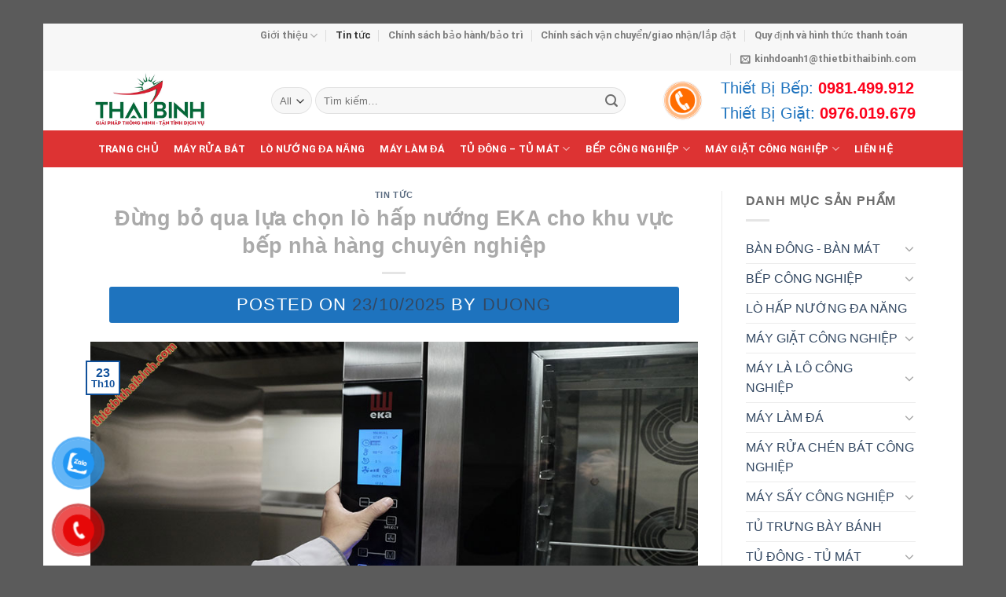

--- FILE ---
content_type: text/html; charset=UTF-8
request_url: http://thietbithaibinh.com/dung-bo-qua-lua-chon-lo-hap-nuong-eka-cho-khu-vuc-bep-nha-hang-chuyen-nghiep.html
body_size: 45337
content:

<!DOCTYPE html>
<html lang="vi" prefix="og: https://ogp.me/ns#" class="loading-site no-js">
<head>
	<meta charset="UTF-8" />
	<link rel="profile" href="http://gmpg.org/xfn/11" />
	<link rel="pingback" href="http://thietbithaibinh.com/xmlrpc.php" />

	<script>(function(html){html.className = html.className.replace(/\bno-js\b/,'js')})(document.documentElement);</script>
    <style>
        #wpadminbar #wp-admin-bar-p404_free_top_button .ab-icon:before {
            content: "\f103";
            color: red;
            top: 2px;
        }
    </style>
	<style>img:is([sizes="auto" i], [sizes^="auto," i]) { contain-intrinsic-size: 3000px 1500px }</style>
	<meta name="viewport" content="width=device-width, initial-scale=1, maximum-scale=1" />
<!-- Tối ưu hóa công cụ tìm kiếm bởi Rank Math PRO - https://rankmath.com/ -->
<title>Đừng bỏ qua lựa chọn lò hấp nướng EKA cho khu vực bếp nhà hàng chuyên nghiệp - Cung cấp thiết bị bếp, máy giặt sấy là ủi công nghiệp</title>
<meta name="robots" content="follow, index, max-snippet:-1, max-video-preview:-1, max-image-preview:large"/>
<link rel="canonical" href="https://thietbithaibinh.com/dung-bo-qua-lua-chon-lo-hap-nuong-eka-cho-khu-vuc-bep-nha-hang-chuyen-nghiep.html" />
<meta property="og:locale" content="vi_VN" />
<meta property="og:type" content="article" />
<meta property="og:title" content="Đừng bỏ qua lựa chọn lò hấp nướng EKA cho khu vực bếp nhà hàng chuyên nghiệp - Cung cấp thiết bị bếp, máy giặt sấy là ủi công nghiệp" />
<meta property="og:description" content="Sự chuyên nghiệp đảm bảo nhiều tiêu chí tiêu chuẩn trong khu vực bếp nhà hàng luôn là điều cần thiết. Là đơn vị chuyên thực hiện những dự án thiết kế thi công lắp đặt các thiết bị nhà hàng. Và cũng là đơn vị nhập khẩu trực tiếp. Chúng tôi hiểu về vai [...]" />
<meta property="og:url" content="https://thietbithaibinh.com/dung-bo-qua-lua-chon-lo-hap-nuong-eka-cho-khu-vuc-bep-nha-hang-chuyen-nghiep.html" />
<meta property="og:site_name" content="Cung cấp thiết bị bếp, máy giặt sấy là ủi công nghiệp" />
<meta property="article:section" content="Tin tức" />
<meta property="og:updated_time" content="2025-10-23T16:20:31+07:00" />
<meta property="og:image" content="https://thietbithaibinh.com/wp-content/uploads/2021/10/lo-nuong-co-chuc-nang-hap-da-nang-TBTB.jpg" />
<meta property="og:image:secure_url" content="https://thietbithaibinh.com/wp-content/uploads/2021/10/lo-nuong-co-chuc-nang-hap-da-nang-TBTB.jpg" />
<meta property="og:image:width" content="900" />
<meta property="og:image:height" content="410" />
<meta property="og:image:alt" content="Lò nướng và hấp EKA 6 khay" />
<meta property="og:image:type" content="image/jpeg" />
<meta property="article:published_time" content="2025-10-23T01:42:25+07:00" />
<meta property="article:modified_time" content="2025-10-23T16:20:31+07:00" />
<meta name="twitter:card" content="summary_large_image" />
<meta name="twitter:title" content="Đừng bỏ qua lựa chọn lò hấp nướng EKA cho khu vực bếp nhà hàng chuyên nghiệp - Cung cấp thiết bị bếp, máy giặt sấy là ủi công nghiệp" />
<meta name="twitter:description" content="Sự chuyên nghiệp đảm bảo nhiều tiêu chí tiêu chuẩn trong khu vực bếp nhà hàng luôn là điều cần thiết. Là đơn vị chuyên thực hiện những dự án thiết kế thi công lắp đặt các thiết bị nhà hàng. Và cũng là đơn vị nhập khẩu trực tiếp. Chúng tôi hiểu về vai [...]" />
<meta name="twitter:image" content="https://thietbithaibinh.com/wp-content/uploads/2021/10/lo-nuong-co-chuc-nang-hap-da-nang-TBTB.jpg" />
<script type="application/ld+json" class="rank-math-schema-pro">{"@context":"https://schema.org","@graph":[{"@type":"Organization","@id":"https://thietbithaibinh.com/#organization","name":"Cung c\u1ea5p thi\u1ebft b\u1ecb b\u1ebfp, m\u00e1y gi\u1eb7t s\u1ea5y l\u00e0 \u1ee7i c\u00f4ng nghi\u1ec7p","url":"https://thietbithaibinh.com"},{"@type":"WebSite","@id":"https://thietbithaibinh.com/#website","url":"https://thietbithaibinh.com","name":"Cung c\u1ea5p thi\u1ebft b\u1ecb b\u1ebfp, m\u00e1y gi\u1eb7t s\u1ea5y l\u00e0 \u1ee7i c\u00f4ng nghi\u1ec7p","publisher":{"@id":"https://thietbithaibinh.com/#organization"},"inLanguage":"vi"},{"@type":"ImageObject","@id":"https://thietbithaibinh.com/wp-content/uploads/2021/10/lo-nuong-co-chuc-nang-hap-da-nang-TBTB.jpg","url":"https://thietbithaibinh.com/wp-content/uploads/2021/10/lo-nuong-co-chuc-nang-hap-da-nang-TBTB.jpg","width":"900","height":"410","caption":"L\u00f2 n\u01b0\u1edbng v\u00e0 h\u1ea5p EKA 6 khay","inLanguage":"vi"},{"@type":"BreadcrumbList","@id":"https://thietbithaibinh.com/dung-bo-qua-lua-chon-lo-hap-nuong-eka-cho-khu-vuc-bep-nha-hang-chuyen-nghiep.html#breadcrumb","itemListElement":[{"@type":"ListItem","position":"1","item":{"@id":"https://thietbithaibinh.com","name":"Trang ch\u1ee7"}},{"@type":"ListItem","position":"2","item":{"@id":"https://thietbithaibinh.com/dung-bo-qua-lua-chon-lo-hap-nuong-eka-cho-khu-vuc-bep-nha-hang-chuyen-nghiep.html","name":"\u0110\u1eebng b\u1ecf qua l\u1ef1a ch\u1ecdn l\u00f2 h\u1ea5p n\u01b0\u1edbng EKA cho khu v\u1ef1c b\u1ebfp nh\u00e0 h\u00e0ng chuy\u00ean nghi\u1ec7p"}}]},{"@type":"WebPage","@id":"https://thietbithaibinh.com/dung-bo-qua-lua-chon-lo-hap-nuong-eka-cho-khu-vuc-bep-nha-hang-chuyen-nghiep.html#webpage","url":"https://thietbithaibinh.com/dung-bo-qua-lua-chon-lo-hap-nuong-eka-cho-khu-vuc-bep-nha-hang-chuyen-nghiep.html","name":"\u0110\u1eebng b\u1ecf qua l\u1ef1a ch\u1ecdn l\u00f2 h\u1ea5p n\u01b0\u1edbng EKA cho khu v\u1ef1c b\u1ebfp nh\u00e0 h\u00e0ng chuy\u00ean nghi\u1ec7p - Cung c\u1ea5p thi\u1ebft b\u1ecb b\u1ebfp, m\u00e1y gi\u1eb7t s\u1ea5y l\u00e0 \u1ee7i c\u00f4ng nghi\u1ec7p","datePublished":"2025-10-23T01:42:25+07:00","dateModified":"2025-10-23T16:20:31+07:00","isPartOf":{"@id":"https://thietbithaibinh.com/#website"},"primaryImageOfPage":{"@id":"https://thietbithaibinh.com/wp-content/uploads/2021/10/lo-nuong-co-chuc-nang-hap-da-nang-TBTB.jpg"},"inLanguage":"vi","breadcrumb":{"@id":"https://thietbithaibinh.com/dung-bo-qua-lua-chon-lo-hap-nuong-eka-cho-khu-vuc-bep-nha-hang-chuyen-nghiep.html#breadcrumb"}},{"@type":"Person","@id":"https://thietbithaibinh.com/author/duongld","name":"Duong","url":"https://thietbithaibinh.com/author/duongld","image":{"@type":"ImageObject","@id":"https://secure.gravatar.com/avatar/568838eb16a357873b5c762934a7a974?s=96&amp;d=mm&amp;r=g","url":"https://secure.gravatar.com/avatar/568838eb16a357873b5c762934a7a974?s=96&amp;d=mm&amp;r=g","caption":"Duong","inLanguage":"vi"},"worksFor":{"@id":"https://thietbithaibinh.com/#organization"}},{"@type":"BlogPosting","headline":"\u0110\u1eebng b\u1ecf qua l\u1ef1a ch\u1ecdn l\u00f2 h\u1ea5p n\u01b0\u1edbng EKA cho khu v\u1ef1c b\u1ebfp nh\u00e0 h\u00e0ng chuy\u00ean nghi\u1ec7p - Cung c\u1ea5p thi\u1ebft b\u1ecb b\u1ebfp, m\u00e1y","datePublished":"2025-10-23T01:42:25+07:00","dateModified":"2025-10-23T16:20:31+07:00","author":{"@id":"https://thietbithaibinh.com/author/duongld","name":"Duong"},"publisher":{"@id":"https://thietbithaibinh.com/#organization"},"description":"S\u1ef1 chuy\u00ean nghi\u1ec7p \u0111\u1ea3m b\u1ea3o nhi\u1ec1u ti\u00eau ch\u00ed ti\u00eau chu\u1ea9n trong khu v\u1ef1c b\u1ebfp nh\u00e0 h\u00e0ng lu\u00f4n l\u00e0 \u0111i\u1ec1u c\u1ea7n thi\u1ebft. L\u00e0 \u0111\u01a1n v\u1ecb chuy\u00ean th\u1ef1c hi\u1ec7n nh\u1eefng d\u1ef1 \u00e1n thi\u1ebft k\u1ebf thi c\u00f4ng l\u1eafp \u0111\u1eb7t c\u00e1c thi\u1ebft b\u1ecb nh\u00e0 h\u00e0ng. V\u00e0 c\u0169ng l\u00e0 \u0111\u01a1n v\u1ecb nh\u1eadp kh\u1ea9u tr\u1ef1c ti\u1ebfp. Ch\u00fang t\u00f4i hi\u1ec3u v\u1ec1 vai tr\u00f2 c\u1ee7a t\u1eebng thi\u1ebft b\u1ecb c\u00f4ng c\u1ee5. Nh\u1eefng chi\u1ebfc l\u00f2 h\u1ea5p n\u01b0\u1edbng \u0111a n\u0103ng nh\u00e3n h\u00e0ng EKA \u0111\u1ebfn t\u1eeb Italy lu\u00f4n l\u00e0 l\u1ef1a ch\u1ecdn s\u1ed1 1 trong khu v\u1ef1c b\u1ebfp nh\u00e0 h\u00e0ng\u00a0","name":"\u0110\u1eebng b\u1ecf qua l\u1ef1a ch\u1ecdn l\u00f2 h\u1ea5p n\u01b0\u1edbng EKA cho khu v\u1ef1c b\u1ebfp nh\u00e0 h\u00e0ng chuy\u00ean nghi\u1ec7p - Cung c\u1ea5p thi\u1ebft b\u1ecb b\u1ebfp, m\u00e1y","@id":"https://thietbithaibinh.com/dung-bo-qua-lua-chon-lo-hap-nuong-eka-cho-khu-vuc-bep-nha-hang-chuyen-nghiep.html#richSnippet","isPartOf":{"@id":"https://thietbithaibinh.com/dung-bo-qua-lua-chon-lo-hap-nuong-eka-cho-khu-vuc-bep-nha-hang-chuyen-nghiep.html#webpage"},"image":{"@id":"https://thietbithaibinh.com/wp-content/uploads/2021/10/lo-nuong-co-chuc-nang-hap-da-nang-TBTB.jpg"},"inLanguage":"vi","mainEntityOfPage":{"@id":"https://thietbithaibinh.com/dung-bo-qua-lua-chon-lo-hap-nuong-eka-cho-khu-vuc-bep-nha-hang-chuyen-nghiep.html#webpage"}}]}</script>
<!-- /Plugin SEO WordPress Rank Math -->

<link rel='dns-prefetch' href='//cdn.jsdelivr.net' />
<link href='https://fonts.gstatic.com' crossorigin rel='preconnect' />
<link rel='prefetch' href='http://thietbithaibinh.com/wp-content/themes/flatsome/assets/js/chunk.countup.js?ver=3.16.2' />
<link rel='prefetch' href='http://thietbithaibinh.com/wp-content/themes/flatsome/assets/js/chunk.sticky-sidebar.js?ver=3.16.2' />
<link rel='prefetch' href='http://thietbithaibinh.com/wp-content/themes/flatsome/assets/js/chunk.tooltips.js?ver=3.16.2' />
<link rel='prefetch' href='http://thietbithaibinh.com/wp-content/themes/flatsome/assets/js/chunk.vendors-popups.js?ver=3.16.2' />
<link rel='prefetch' href='http://thietbithaibinh.com/wp-content/themes/flatsome/assets/js/chunk.vendors-slider.js?ver=3.16.2' />
<link rel="alternate" type="application/rss+xml" title="Dòng thông tin Cung cấp thiết bị bếp, máy giặt sấy là ủi công nghiệp &raquo;" href="https://thietbithaibinh.com/feed" />
<link rel="alternate" type="application/rss+xml" title="Cung cấp thiết bị bếp, máy giặt sấy là ủi công nghiệp &raquo; Dòng bình luận" href="https://thietbithaibinh.com/comments/feed" />
<link rel="alternate" type="application/rss+xml" title="Cung cấp thiết bị bếp, máy giặt sấy là ủi công nghiệp &raquo; Đừng bỏ qua lựa chọn lò hấp nướng EKA cho khu vực bếp nhà hàng chuyên nghiệp Dòng bình luận" href="https://thietbithaibinh.com/dung-bo-qua-lua-chon-lo-hap-nuong-eka-cho-khu-vuc-bep-nha-hang-chuyen-nghiep.html/feed" />
<style id='wp-emoji-styles-inline-css' type='text/css'>

	img.wp-smiley, img.emoji {
		display: inline !important;
		border: none !important;
		box-shadow: none !important;
		height: 1em !important;
		width: 1em !important;
		margin: 0 0.07em !important;
		vertical-align: -0.1em !important;
		background: none !important;
		padding: 0 !important;
	}
</style>
<style id='wp-block-library-inline-css' type='text/css'>
:root{--wp-admin-theme-color:#007cba;--wp-admin-theme-color--rgb:0,124,186;--wp-admin-theme-color-darker-10:#006ba1;--wp-admin-theme-color-darker-10--rgb:0,107,161;--wp-admin-theme-color-darker-20:#005a87;--wp-admin-theme-color-darker-20--rgb:0,90,135;--wp-admin-border-width-focus:2px;--wp-block-synced-color:#7a00df;--wp-block-synced-color--rgb:122,0,223;--wp-bound-block-color:var(--wp-block-synced-color)}@media (min-resolution:192dpi){:root{--wp-admin-border-width-focus:1.5px}}.wp-element-button{cursor:pointer}:root{--wp--preset--font-size--normal:16px;--wp--preset--font-size--huge:42px}:root .has-very-light-gray-background-color{background-color:#eee}:root .has-very-dark-gray-background-color{background-color:#313131}:root .has-very-light-gray-color{color:#eee}:root .has-very-dark-gray-color{color:#313131}:root .has-vivid-green-cyan-to-vivid-cyan-blue-gradient-background{background:linear-gradient(135deg,#00d084,#0693e3)}:root .has-purple-crush-gradient-background{background:linear-gradient(135deg,#34e2e4,#4721fb 50%,#ab1dfe)}:root .has-hazy-dawn-gradient-background{background:linear-gradient(135deg,#faaca8,#dad0ec)}:root .has-subdued-olive-gradient-background{background:linear-gradient(135deg,#fafae1,#67a671)}:root .has-atomic-cream-gradient-background{background:linear-gradient(135deg,#fdd79a,#004a59)}:root .has-nightshade-gradient-background{background:linear-gradient(135deg,#330968,#31cdcf)}:root .has-midnight-gradient-background{background:linear-gradient(135deg,#020381,#2874fc)}.has-regular-font-size{font-size:1em}.has-larger-font-size{font-size:2.625em}.has-normal-font-size{font-size:var(--wp--preset--font-size--normal)}.has-huge-font-size{font-size:var(--wp--preset--font-size--huge)}.has-text-align-center{text-align:center}.has-text-align-left{text-align:left}.has-text-align-right{text-align:right}#end-resizable-editor-section{display:none}.aligncenter{clear:both}.items-justified-left{justify-content:flex-start}.items-justified-center{justify-content:center}.items-justified-right{justify-content:flex-end}.items-justified-space-between{justify-content:space-between}.screen-reader-text{border:0;clip:rect(1px,1px,1px,1px);clip-path:inset(50%);height:1px;margin:-1px;overflow:hidden;padding:0;position:absolute;width:1px;word-wrap:normal!important}.screen-reader-text:focus{background-color:#ddd;clip:auto!important;clip-path:none;color:#444;display:block;font-size:1em;height:auto;left:5px;line-height:normal;padding:15px 23px 14px;text-decoration:none;top:5px;width:auto;z-index:100000}html :where(.has-border-color){border-style:solid}html :where([style*=border-top-color]){border-top-style:solid}html :where([style*=border-right-color]){border-right-style:solid}html :where([style*=border-bottom-color]){border-bottom-style:solid}html :where([style*=border-left-color]){border-left-style:solid}html :where([style*=border-width]){border-style:solid}html :where([style*=border-top-width]){border-top-style:solid}html :where([style*=border-right-width]){border-right-style:solid}html :where([style*=border-bottom-width]){border-bottom-style:solid}html :where([style*=border-left-width]){border-left-style:solid}html :where(img[class*=wp-image-]){height:auto;max-width:100%}:where(figure){margin:0 0 1em}html :where(.is-position-sticky){--wp-admin--admin-bar--position-offset:var(--wp-admin--admin-bar--height,0px)}@media screen and (max-width:600px){html :where(.is-position-sticky){--wp-admin--admin-bar--position-offset:0px}}
</style>
<style id='classic-theme-styles-inline-css' type='text/css'>
/*! This file is auto-generated */
.wp-block-button__link{color:#fff;background-color:#32373c;border-radius:9999px;box-shadow:none;text-decoration:none;padding:calc(.667em + 2px) calc(1.333em + 2px);font-size:1.125em}.wp-block-file__button{background:#32373c;color:#fff;text-decoration:none}
</style>
<link rel='stylesheet' id='related-posts-by-taxonomy-css' href='http://thietbithaibinh.com/wp-content/plugins/related-posts-by-taxonomy/includes/assets/css/styles.css?ver=6.7.4' type='text/css' media='all' />
<style id='woocommerce-inline-inline-css' type='text/css'>
.woocommerce form .form-row .required { visibility: visible; }
</style>
<link rel='stylesheet' id='pzf-style-css' href='http://thietbithaibinh.com/wp-content/plugins/button-contact-vr/legacy/css/style.css?ver=1' type='text/css' media='all' />
<link rel='stylesheet' id='ez-toc-css' href='http://thietbithaibinh.com/wp-content/plugins/easy-table-of-contents/assets/css/screen.min.css?ver=2.0.72' type='text/css' media='all' />
<style id='ez-toc-inline-css' type='text/css'>
div#ez-toc-container .ez-toc-title {font-size: 120%;}div#ez-toc-container .ez-toc-title {font-weight: 500;}div#ez-toc-container ul li {font-size: 95%;}div#ez-toc-container ul li {font-weight: 500;}div#ez-toc-container nav ul ul li {font-size: 90%;}
.ez-toc-container-direction {direction: ltr;}.ez-toc-counter ul{counter-reset: item ;}.ez-toc-counter nav ul li a::before {content: counters(item, '.', decimal) '. ';display: inline-block;counter-increment: item;flex-grow: 0;flex-shrink: 0;margin-right: .2em; float: left; }.ez-toc-widget-direction {direction: ltr;}.ez-toc-widget-container ul{counter-reset: item ;}.ez-toc-widget-container nav ul li a::before {content: counters(item, '.', decimal) '. ';display: inline-block;counter-increment: item;flex-grow: 0;flex-shrink: 0;margin-right: .2em; float: left; }
</style>
<link rel='stylesheet' id='brands-styles-css' href='http://thietbithaibinh.com/wp-content/plugins/woocommerce/assets/css/brands.css?ver=9.6.1' type='text/css' media='all' />
<style id='akismet-widget-style-inline-css' type='text/css'>

			.a-stats {
				--akismet-color-mid-green: #357b49;
				--akismet-color-white: #fff;
				--akismet-color-light-grey: #f6f7f7;

				max-width: 350px;
				width: auto;
			}

			.a-stats * {
				all: unset;
				box-sizing: border-box;
			}

			.a-stats strong {
				font-weight: 600;
			}

			.a-stats a.a-stats__link,
			.a-stats a.a-stats__link:visited,
			.a-stats a.a-stats__link:active {
				background: var(--akismet-color-mid-green);
				border: none;
				box-shadow: none;
				border-radius: 8px;
				color: var(--akismet-color-white);
				cursor: pointer;
				display: block;
				font-family: -apple-system, BlinkMacSystemFont, 'Segoe UI', 'Roboto', 'Oxygen-Sans', 'Ubuntu', 'Cantarell', 'Helvetica Neue', sans-serif;
				font-weight: 500;
				padding: 12px;
				text-align: center;
				text-decoration: none;
				transition: all 0.2s ease;
			}

			/* Extra specificity to deal with TwentyTwentyOne focus style */
			.widget .a-stats a.a-stats__link:focus {
				background: var(--akismet-color-mid-green);
				color: var(--akismet-color-white);
				text-decoration: none;
			}

			.a-stats a.a-stats__link:hover {
				filter: brightness(110%);
				box-shadow: 0 4px 12px rgba(0, 0, 0, 0.06), 0 0 2px rgba(0, 0, 0, 0.16);
			}

			.a-stats .count {
				color: var(--akismet-color-white);
				display: block;
				font-size: 1.5em;
				line-height: 1.4;
				padding: 0 13px;
				white-space: nowrap;
			}
		
</style>
<link rel='stylesheet' id='flatsome-main-css' href='http://thietbithaibinh.com/wp-content/themes/flatsome/assets/css/flatsome.css?ver=3.16.2' type='text/css' media='all' />
<style id='flatsome-main-inline-css' type='text/css'>
@font-face {
				font-family: "fl-icons";
				font-display: block;
				src: url(http://thietbithaibinh.com/wp-content/themes/flatsome/assets/css/icons/fl-icons.eot?v=3.16.2);
				src:
					url(http://thietbithaibinh.com/wp-content/themes/flatsome/assets/css/icons/fl-icons.eot#iefix?v=3.16.2) format("embedded-opentype"),
					url(http://thietbithaibinh.com/wp-content/themes/flatsome/assets/css/icons/fl-icons.woff2?v=3.16.2) format("woff2"),
					url(http://thietbithaibinh.com/wp-content/themes/flatsome/assets/css/icons/fl-icons.ttf?v=3.16.2) format("truetype"),
					url(http://thietbithaibinh.com/wp-content/themes/flatsome/assets/css/icons/fl-icons.woff?v=3.16.2) format("woff"),
					url(http://thietbithaibinh.com/wp-content/themes/flatsome/assets/css/icons/fl-icons.svg?v=3.16.2#fl-icons) format("svg");
			}
</style>
<link rel='stylesheet' id='flatsome-shop-css' href='http://thietbithaibinh.com/wp-content/themes/flatsome/assets/css/flatsome-shop.css?ver=3.16.2' type='text/css' media='all' />
<link rel='stylesheet' id='flatsome-style-css' href='http://thietbithaibinh.com/wp-content/themes/bach-thaibinh/style.css?ver=3.0' type='text/css' media='all' />
<script type="text/javascript" src="http://thietbithaibinh.com/wp-includes/js/jquery/jquery.min.js?ver=3.7.1" id="jquery-core-js"></script>
<script type="text/javascript" src="http://thietbithaibinh.com/wp-includes/js/jquery/jquery-migrate.min.js?ver=3.4.1" id="jquery-migrate-js"></script>
<script type="text/javascript" src="http://thietbithaibinh.com/wp-content/plugins/woocommerce/assets/js/jquery-blockui/jquery.blockUI.min.js?ver=2.7.0-wc.9.6.1" id="jquery-blockui-js" defer="defer" data-wp-strategy="defer"></script>
<script type="text/javascript" id="wc-add-to-cart-js-extra">
/* <![CDATA[ */
var wc_add_to_cart_params = {"ajax_url":"\/wp-admin\/admin-ajax.php","wc_ajax_url":"\/?wc-ajax=%%endpoint%%","i18n_view_cart":"Xem gi\u1ecf h\u00e0ng","cart_url":"https:\/\/thietbithaibinh.com","is_cart":"","cart_redirect_after_add":"no"};
/* ]]> */
</script>
<script type="text/javascript" src="http://thietbithaibinh.com/wp-content/plugins/woocommerce/assets/js/frontend/add-to-cart.min.js?ver=9.6.1" id="wc-add-to-cart-js" defer="defer" data-wp-strategy="defer"></script>
<script type="text/javascript" src="http://thietbithaibinh.com/wp-content/plugins/woocommerce/assets/js/js-cookie/js.cookie.min.js?ver=2.1.4-wc.9.6.1" id="js-cookie-js" defer="defer" data-wp-strategy="defer"></script>
<script type="text/javascript" id="woocommerce-js-extra">
/* <![CDATA[ */
var woocommerce_params = {"ajax_url":"\/wp-admin\/admin-ajax.php","wc_ajax_url":"\/?wc-ajax=%%endpoint%%"};
/* ]]> */
</script>
<script type="text/javascript" src="http://thietbithaibinh.com/wp-content/plugins/woocommerce/assets/js/frontend/woocommerce.min.js?ver=9.6.1" id="woocommerce-js" defer="defer" data-wp-strategy="defer"></script>
<script type="text/javascript" src="http://thietbithaibinh.com/wp-includes/js/wp-embed.min.js?ver=6.7.4" id="wp-embed-js" defer="defer" data-wp-strategy="defer"></script>
<link rel="https://api.w.org/" href="https://thietbithaibinh.com/wp-json/" /><link rel="alternate" title="JSON" type="application/json" href="https://thietbithaibinh.com/wp-json/wp/v2/posts/7804" /><link rel="EditURI" type="application/rsd+xml" title="RSD" href="https://thietbithaibinh.com/xmlrpc.php?rsd" />
<meta name="generator" content="WordPress 6.7.4" />
<link rel='shortlink' href='https://thietbithaibinh.com/?p=7804' />
<link rel="alternate" title="oNhúng (JSON)" type="application/json+oembed" href="https://thietbithaibinh.com/wp-json/oembed/1.0/embed?url=https%3A%2F%2Fthietbithaibinh.com%2Fdung-bo-qua-lua-chon-lo-hap-nuong-eka-cho-khu-vuc-bep-nha-hang-chuyen-nghiep.html" />
<link rel="alternate" title="oNhúng (XML)" type="text/xml+oembed" href="https://thietbithaibinh.com/wp-json/oembed/1.0/embed?url=https%3A%2F%2Fthietbithaibinh.com%2Fdung-bo-qua-lua-chon-lo-hap-nuong-eka-cho-khu-vuc-bep-nha-hang-chuyen-nghiep.html&#038;format=xml" />


<!-- This site is optimized with the Schema plugin v1.7.9.6 - https://schema.press -->
<script type="application/ld+json">{"@context":"https:\/\/schema.org\/","@type":"BlogPosting","mainEntityOfPage":{"@type":"WebPage","@id":"https:\/\/thietbithaibinh.com\/dung-bo-qua-lua-chon-lo-hap-nuong-eka-cho-khu-vuc-bep-nha-hang-chuyen-nghiep.html"},"url":"https:\/\/thietbithaibinh.com\/dung-bo-qua-lua-chon-lo-hap-nuong-eka-cho-khu-vuc-bep-nha-hang-chuyen-nghiep.html","headline":"Đừng bỏ qua lựa chọn lò hấp nướng EKA cho khu vực bếp nhà hàng chuyên nghiệp","datePublished":"2025-10-23T01:42:25+07:00","dateModified":"2025-10-23T16:20:31+07:00","publisher":{"@type":"Organization","@id":"https:\/\/thietbithaibinh.com\/#organization","name":"DLD","logo":{"@type":"ImageObject","url":"","width":600,"height":60}},"image":{"@type":"ImageObject","url":"https:\/\/thietbithaibinh.com\/wp-content\/uploads\/2021\/10\/lo-nuong-co-chuc-nang-hap-da-nang-TBTB.jpg","width":900,"height":410},"articleSection":"Tin tức","description":"Sự chuyên nghiệp đảm bảo nhiều tiêu chí tiêu chuẩn trong khu vực bếp nhà hàng luôn là điều cần thiết. Là đơn vị chuyên thực hiện những dự án thiết kế thi công lắp đặt các thiết bị nhà hàng. Và cũng là đơn vị nhập khẩu trực","author":{"@type":"Person","name":"Duong","url":"https:\/\/thietbithaibinh.com\/author\/duongld","image":{"@type":"ImageObject","url":"https:\/\/secure.gravatar.com\/avatar\/568838eb16a357873b5c762934a7a974?s=96&d=mm&r=g","height":96,"width":96}}}</script>

<!-- Google Tag Manager -->
<script data-rocketlazyloadscript='[data-uri]' ></script>
<!-- End Google Tag Manager -->
<!-- Google tag (gtag.js) -->
<script data-rocketlazyloadscript='https://www.googletagmanager.com/gtag/js?id=G-HVY86G00DH' async ></script>
<script data-rocketlazyloadscript='[data-uri]' ></script>
<meta name="google-site-verification" content="3-Ao2xS4DHnqsm-l9j0aczECTyi1JdzU9cHiNgOmm2k" />
<meta name='dmca-site-verification' content='ajZVbEN5QUYzMzVmUzQ2Q0dzeTFNS0QzaXFrYUppVFZiSzg5QlAzeXdGcz01' />
<style>.bg{opacity: 0; transition: opacity 1s; -webkit-transition: opacity 1s;} .bg-loaded{opacity: 1;}</style><script type="text/javascript">
    (function(c,l,a,r,i,t,y){
        c[a]=c[a]||function(){(c[a].q=c[a].q||[]).push(arguments)};
        t=l.createElement(r);t.async=1;t.src="https://www.clarity.ms/tag/"+i;
        y=l.getElementsByTagName(r)[0];y.parentNode.insertBefore(t,y);
    })(window, document, "clarity", "script", "3xvn76fnrv");
</script>	<noscript><style>.woocommerce-product-gallery{ opacity: 1 !important; }</style></noscript>
	

<script type="application/ld+json" class="saswp-schema-markup-output">
[{"@context":"http:\/\/schema.org\/","@type":"VideoObject","@id":"https:\/\/thietbithaibinh.com\/dung-bo-qua-lua-chon-lo-hap-nuong-eka-cho-khu-vuc-bep-nha-hang-chuyen-nghiep.html#videoobject","url":"https:\/\/thietbithaibinh.com\/dung-bo-qua-lua-chon-lo-hap-nuong-eka-cho-khu-vuc-bep-nha-hang-chuyen-nghiep.html","headline":"\u0110\u1eebng b\u1ecf qua l\u1ef1a ch\u1ecdn l\u00f2 h\u1ea5p n\u01b0\u1edbng EKA cho khu v\u1ef1c b\u1ebfp nh\u00e0 h\u00e0ng chuy\u00ean nghi\u1ec7p","datePublished":"2025-10-23T01:42:25+07:00","dateModified":"2025-10-23T16:20:31+07:00","description":"S\u1ef1 chuy\u00ean nghi\u1ec7p \u0111\u1ea3m b\u1ea3o nhi\u1ec1u ti\u00eau ch\u00ed ti\u00eau chu\u1ea9n trong khu v\u1ef1c b\u1ebfp nh\u00e0 h\u00e0ng lu\u00f4n l\u00e0 \u0111i\u1ec1u c\u1ea7n thi\u1ebft. L\u00e0 \u0111\u01a1n v\u1ecb chuy\u00ean th\u1ef1c hi\u1ec7n nh\u1eefng d\u1ef1 \u00e1n thi\u1ebft k\u1ebf thi c\u00f4ng l\u1eafp \u0111\u1eb7t c\u00e1c thi\u1ebft b\u1ecb nh\u00e0 h\u00e0ng. V\u00e0 c\u0169ng l\u00e0 \u0111\u01a1n v\u1ecb nh\u1eadp kh\u1ea9u tr\u1ef1c ti\u1ebfp. Ch\u00fang t\u00f4i hi\u1ec3u v\u1ec1 vai","transcript":"S\u1ef1 chuy\u00ean nghi\u1ec7p \u0111\u1ea3m b\u1ea3o nhi\u1ec1u ti\u00eau ch\u00ed ti\u00eau chu\u1ea9n trong khu v\u1ef1c b\u1ebfp nh\u00e0 h\u00e0ng lu\u00f4n l\u00e0 \u0111i\u1ec1u c\u1ea7n thi\u1ebft. L\u00e0 \u0111\u01a1n v\u1ecb chuy\u00ean th\u1ef1c hi\u1ec7n nh\u1eefng d\u1ef1 \u00e1n thi\u1ebft k\u1ebf thi c\u00f4ng l\u1eafp \u0111\u1eb7t c\u00e1c thi\u1ebft b\u1ecb nh\u00e0 h\u00e0ng. V\u00e0 c\u0169ng l\u00e0 \u0111\u01a1n v\u1ecb nh\u1eadp kh\u1ea9u tr\u1ef1c ti\u1ebfp. Ch\u00fang t\u00f4i hi\u1ec3u v\u1ec1 vai tr\u00f2 c\u1ee7a t\u1eebng thi\u1ebft b\u1ecb c\u00f4ng c\u1ee5. Nh\u1eefng chi\u1ebfc l\u00f2 h\u1ea5p n\u01b0\u1edbng \u0111a n\u0103ng nh\u00e3n h\u00e0ng EKA \u0111\u1ebfn t\u1eeb Italy lu\u00f4n l\u00e0 l\u1ef1a ch\u1ecdn s\u1ed1 1 trong khu v\u1ef1c b\u1ebfp nh\u00e0 h\u00e0ng\u00a0     M\u00f3n \u0103n \u0111\u01b0\u1ee3c ch\u1ebf bi\u1ebfn t\u1eeb l\u00f2 h\u1ea5p n\u01b0\u1edbng EKA \u0111\u1ebfn t\u1eeb Italy    L\u00f2 n\u01b0\u1edbng cho nh\u00e0 h\u00e0ng c\u1ea7n c\u00f3 nh\u1eefng kh\u00e1c bi\u1ec7t  Ng\u00e0y nay 100% nh\u00e0 h\u00e0ng s\u1eed d\u1ee5ng nh\u1eefng chi\u1ebfc l\u00f2 n\u01b0\u1edbng v\u00ec sao v\u1eady?. Ch\u1eafc ch\u1eafn b\u1edfi m\u00f3n n\u01b0\u1edbng lu\u00f4n h\u1ea5p d\u1eabn c\u00e1c th\u1ef1c kh\u00e1ch. V\u1edbi h\u01b0\u01a1ng v\u1ecb \u0111\u1eadm \u0111\u00e0 l\u00f4i cu\u1ed1n m\u1ecdi gi\u1edbi t\u00ednh l\u1ee9a tu\u1ed5i. \u0110i\u1ec1u n\u00e0y khi\u1ebfn ch\u00fang kh\u00f4ng th\u1ec3 thi\u1ebfu v\u1eafng trong b\u1ea5t k\u1ef3 th\u1ef1c \u0111\u01a1n n\u00e0o.  Trong c\u00e1c \u0111\u01a1n v\u1ecb kinh doanh \u1ea9m th\u1ef1c chuy\u00ean nghi\u1ec7p. Nh\u1eefng chi\u1ebfc l\u00f2 n\u01b0\u1edbng th\u00f4ng th\u01b0\u1eddng v\u1edbi nhi\u1ec1u h\u1ea1n ch\u1ebf \u0111\u00e3 \u0111\u01b0\u1ee3c thay th\u1ebf b\u1eb1ng l\u00f2 h\u1ea5p n\u01b0\u1edbng \u0111a n\u0103ng.    L\u00f2 h\u1ea5p n\u01b0\u1edbng \u0111a n\u0103ng l\u00e0 g\u00ec?  L\u00e0 th\u1ebf h\u1ec7 l\u00f2 n\u01b0\u1edbng cao c\u1ea5p b\u1eadc 1 hi\u1ec7n nay. Ngo\u00e0i kh\u1ea3 n\u0103ng th\u1ef1c hi\u1ec7n nh\u01b0 m\u1ed9t l\u00f2 n\u01b0\u1edbng th\u00f4ng th\u01b0\u1eddng. Ch\u00fang c\u00f9ng v\u1edbi c\u00f4ng ngh\u1ec7 h\u01a1i n\u01b0\u1edbc t\u1ea1o ra ch\u00e9 \u0111\u1ed9 n\u01b0\u1edbng kh\u00f4ng kh\u00f3i, h\u1ea5p \u00e1p su\u1ea5t v\u1edbi m\u1ee9c \u0111\u1ed9 \u1ea9m c\u00f3 th\u1ec3 di\u1ec1u ch\u1ec9nh t\u1eeb 0-100%.  L\u00f2 h\u1ea5p n\u01b0\u1edbng \u0111a n\u0103ng c\u00f3 kh\u1ea3 n\u0103ng ch\u1ebf bi\u1ebfn m\u00f3n \u0103n ngon h\u01a1n. M\u00f3n \u0103n kh\u00f4ng b\u1ecb kh\u00f4 gi\u1eef \u0111\u01b0\u1ee3c \u0111\u1ed9 \u1ea9m tuy\u1ec7t v\u1eddi. Ngo\u00e0i ra n\u00f3 c\u0169ng c\u00f3 th\u1ec3 ch\u1ebf bi\u1ebfn nhi\u1ec1u m\u00f3n, nhi\u1ec1u lo\u1ea1i th\u1ef1c ph\u1ea9m kh\u00e1c nhau  B\u1ed5 sung nhi\u1ec1u ti\u1ec7n \u00edch c\u00f4ng ngh\u1ec7 \u0111em l\u1ea1i t\u00ednh hi\u1ec7u qu\u1ea3 thu\u1eadn ti\u1ec7n trong s\u1eed d\u1ee5ng. Nhi\u1ec1u l\u1ee3i \u00edch l\u1edbn h\u01a1n ph\u00f9 h\u1ee3p v\u1edbi c\u00e1c khu v\u1ef1c n\u1ea5u \u0103n \u0111\u1ea3m b\u1ea3o nhi\u1ec1u ti\u00eau chu\u1ea9n cao c\u1ea5p kh\u1eaft khe  Th\u00f4ng tin h\u1eefu \u00edch v\u1ec1 l\u00f2 n\u01b0\u1edbng cho nh\u00e0 h\u00e0ng  https:\/\/thietbithaibinh.com\/lo-nuong-dung-cho-nha-hang-loai-nao-tot.html  Nh\u1eefng \u0111\u1eb7c t\u00ednh v\u00e0 ti\u1ec7n \u00edch c\u00f4ng ngh\u1ec7 c\u1ee7a l\u00f2 h\u1ea5p n\u01b0\u1edbng EKA  Tr\u00ean th\u1ecb tr\u01b0\u1eddng hi\u1ec7n nay nh\u1eafc \u0111\u1ebfn l\u00f2 n\u01b0\u1edbng c\u00f3 ch\u1ee9c n\u0103ng h\u1ea5p hay l\u00f2 n\u01b0\u1edbng kh\u00f4ng kh\u00f3i ch\u1eafc ch\u1eafn s\u1ebd c\u00f3 s\u1ef1 xu\u1ea5t hi\u1ec7n c\u1ee7a nhi\u1ec1u nh\u00e3n h\u00e0ng th\u01b0\u01a1ng hi\u1ec7u v\u1edbi xu\u1ea5t x\u1ee9 m\u1eabu m\u00e3 ch\u1ea5t l\u01b0\u1ee3ng v\u00e0 gi\u00e1 th\u00e0nh kh\u00e1c nhau  Tuy nhi\u00ean c\u00f3 th\u1ec3 n\u00f3i L\u00f2 n\u01b0\u1edbng EKA nh\u1eadp kh\u1ea9u tr\u1ef1c ti\u1ebfp t\u1eeb \u00dd. C\u00f9ng v\u1edbi l\u00f2 n\u01b0\u1edbng FM c\u1ee7a t\u1eadp \u0111o\u00e0n FM Heating \u2013 T\u00e2y Ban Nha \u0111\u01b0\u1ee3c chuy\u00ean gia c\u0169ng nh\u01b0 ng\u01b0\u1eddi d\u00f9ng \u01b0ng \u00fd nh\u1ea5t. V\u1eady ch\u1eafc ch\u1eafn ch\u00fang c\u00f3 nhi\u1ec1u \u0111\u1eb7c t\u00ednh ri\u00eang bi\u1ec7t c\u0169ng nh\u01b0 ch\u1ea5t l\u01b0\u1ee3ng v\u00e0 nhi\u1ec1u ti\u1ec7n \u00edch c\u00f4ng ngh\u1ec7 khoa h\u1ecdc  https:\/\/www.youtube.com\/watch?vH3dLNSXE_C4  Ch\u1ea5t l\u01b0\u1ee3ng v\u00e0 v\u1eadt li\u1ec7u ho\u00e0n h\u1ea3o  L\u00e0 s\u1ea3n ph\u1ea9m c\u1ee7a nh\u1eefng t\u1eadp \u0111o\u00e0n s\u1ea3n xu\u1ea5t l\u1edbn v\u1edbi h\u00e0ng ch\u1ee5c h\u00e0ng tr\u0103m n\u0103m l\u1ecbch s\u1eed ph\u00e1t tri\u1ec3n. Vi\u1ec7c \u0111\u1ea3m b\u1ea3o ch\u1ea5t l\u01b0\u1ee3ng c\u0169ng nh\u01b0 s\u1ef1 t\u1ed1i \u01b0u h\u00f3a , khoa h\u1ecdc v\u1ec1 k\u1ebft c\u1ea5u v\u1eadt li\u1ec7u. Ch\u00fang \u0111\u01b0\u1ee3c t\u1ea1o ra t\u1eeb nh\u1eefng t\u00ednh to\u00e1n kha h\u1ecdc \u01b0u vi\u1ec7t  L\u00f2 n\u01b0\u1edbng EKA \u00a0c\u0169ng nh\u01b0 FM \u0111\u01b0\u1ee3c gi\u1edbi chuy\u00ean m\u00f4n \u0111\u00e1nh gi\u00e1 cao v\u1ec1 kh\u1ea3 n\u0103ng ch\u1ebf bi\u1ebfn m\u00f3n \u0103n. \u0110\u1eb7c bi\u1ec7t FM c\u00f3 n\u1ec1n t\u1ea3ng c\u1ea5u t\u1ea1o hi\u1ec7n \u0111\u1ea1i cao c\u1ea5p h\u01a1n trong s\u1ef1 l\u1ef1a ch\u1ecdn v\u1eadt li\u1ec7u c\u1ea5u th\u00e0nh  B\u1ed1 sung nhi\u1ec1u c\u00f4ng ngh\u1ec7 hi\u1ec7n \u0111\u1ea1i  C\u00f4ng ngh\u1ec7 h\u01a1i n\u01b0\u1edbc gi\u00fap thi\u1ebft b\u1ecb c\u00f3 kh\u1ea3 n\u0103ng th\u1ef1c hi\u1ec7n m\u00f3n h\u1ea5p \u00e1p su\u1ea5t v\u00e0 n\u01b0\u1edbng kh\u00f4ng kh\u00f3i ti\u00eau chu\u1ea9n. Ngo\u00e0i ra l\u00e0 ti\u1ec7n \u00edch ch\u1ebf \u0111\u1ed9 t\u1ef1 r\u1eeda t\u1ef1 l\u00e0m s\u1ea1ch khoang sau ch\u1ebf bi\u1ebfn nhanh hi\u1ec7u qu\u1ea3  M\u1ecdi ti\u1ec7n \u00edch c\u00f4ng ngh\u1ec7 c\u1ee7a m\u1ed9t l\u00f2 n\u01b0\u1edbng th\u00f4ng th\u01b0\u1eddng \u0111\u1ec1u \u0111\u01b0\u1ee3c k\u1ebf th\u1eeba v\u00e0 c\u1ea3i ti\u1ebfn. Nh\u01b0 qu\u1ea1t \u0111\u1ed1i l\u01b0u, thanh nhi\u1ec7t b\u1ed1 tr\u00ed h\u1ee3p l\u00fd, \u0111\u00e8n led v\u00e0 h\u1ec7 th\u1ed1ng c\u1ea3nh c\u1eeda c\u01b0\u1eddng l\u1ef1c c\u00e1ch nhi\u1ec7t an to\u00e0n v\u1edbi 3 l\u1edbp..  T\u00f9y ch\u00ednh th\u00f4ng s\u1ed1 nh\u1ea1y b\u00e9n   Ngo\u00e0i kh\u1ea3 n\u0103ng l\u1ef1a ch\u1ecdn c\u00e1c t\u00f9y ch\u1ec9nh th\u00f4ng s\u1ed1 nh\u01b0 nhi\u1ec7t \u0111\u1ed9, t\u1ed1c \u0111\u1ed9 qu\u1ea1t, ch\u1ebf \u0111\u1ed9 n\u01b0\u1edbng tr\u00ean d\u01b0\u1edbi , n\u01b0\u1edbng b\u1ec1 m\u1eb7t ch\u00fang ta c\u00f3 th\u00eam t\u00ednh n\u0103ng l\u1ef1a ch\u1ecdn \u0111\u1ed9 \u1ea9m     Top 5 s\u1ea3n ph\u1ea9m l\u00f2 n\u01b0\u1edbng v\u00e0 h\u1ea5p \u0111a n\u0103ng \u0111\u00e1ng mua nh\u1ea5t    Kh\u1ea3 n\u0103ng l\u01b0u tr\u1eef c\u00f4ng th\u1ee9c n\u1ea5u \u0103n   Ch\u00fang ta c\u00f3 th\u1ec3 truy xu\u1ea5t c\u00e1c c\u00f4ng th\u1ee9c n\u1ea5u \u0103n tr\u01b0\u1edbc \u0111\u00f3 v\u00e0 th\u1ef1c hi\u1ec7n ch\u00fang m\u00e0 kh\u00f4ng c\u1ea7n c\u00e0i \u0111\u1eb7t th\u00eam  H\u1ec7 th\u1ed1ng \u0111i\u1ec1u khi\u1ec3n h\u1ec7 \u0111i\u1ec1u h\u00e0nh b\u1eb1ng ti\u1ebfng Vi\u1ec7t. Ch\u1ee9c n\u0103ng duy nh\u1ea5t ch\u1ec9 c\u00f3 \u1edf l\u00f2 n\u01b0\u1edbng EKA    Anh ch\u1ecb li\u00ean h\u1ec7 hotline \u0111\u1ec3 \u0111\u01b0\u1ee3c h\u1ed7 tr\u1ee3 t\u01b0 v\u1ea5n v\u00e0 nh\u1eadn b\u00e1o gi\u00e1 g\u1ed1c c\u00f9ng nhi\u1ec1u \u01b0u \u0111\u00e3i t\u1eeb t\u1ed5ng kho : 0981.499.912","name":"\u0110\u1eebng b\u1ecf qua l\u1ef1a ch\u1ecdn l\u00f2 h\u1ea5p n\u01b0\u1edbng EKA cho khu v\u1ef1c b\u1ebfp nh\u00e0 h\u00e0ng chuy\u00ean nghi\u1ec7p","uploadDate":"2025-10-23T01:42:25+07:00","thumbnailUrl":"https:\/\/i.ytimg.com\/vi\/H3dLNSXE_C4\/hqdefault.jpg","author":{"@type":"Person","name":"Duong","url":"https:\/\/thietbithaibinh.com\/author\/duongld","sameAs":[],"image":{"@type":"ImageObject","url":"https:\/\/secure.gravatar.com\/avatar\/568838eb16a357873b5c762934a7a974?s=96&d=mm&r=g","height":96,"width":96}},"contentUrl":"https:\/\/www.youtube.com\/watch?v=H3dLNSXE_C4","embedUrl":"https:\/\/www.youtube.com\/watch?v=H3dLNSXE_C4"},

{"@context":"http:\/\/schema.org\/","@type":"BlogPosting","@id":"https:\/\/thietbithaibinh.com\/dung-bo-qua-lua-chon-lo-hap-nuong-eka-cho-khu-vuc-bep-nha-hang-chuyen-nghiep.html#BlogPosting","url":"https:\/\/thietbithaibinh.com\/dung-bo-qua-lua-chon-lo-hap-nuong-eka-cho-khu-vuc-bep-nha-hang-chuyen-nghiep.html","inLanguage":"vi","mainEntityOfPage":"https:\/\/thietbithaibinh.com\/dung-bo-qua-lua-chon-lo-hap-nuong-eka-cho-khu-vuc-bep-nha-hang-chuyen-nghiep.html","headline":"\u0110\u1eebng b\u1ecf qua l\u1ef1a ch\u1ecdn l\u00f2 h\u1ea5p n\u01b0\u1edbng EKA cho khu v\u1ef1c b\u1ebfp nh\u00e0 h\u00e0ng chuy\u00ean nghi\u1ec7p","description":"S\u1ef1 chuy\u00ean nghi\u1ec7p \u0111\u1ea3m b\u1ea3o nhi\u1ec1u ti\u00eau ch\u00ed ti\u00eau chu\u1ea9n trong khu v\u1ef1c b\u1ebfp nh\u00e0 h\u00e0ng lu\u00f4n l\u00e0 \u0111i\u1ec1u c\u1ea7n thi\u1ebft. L\u00e0 \u0111\u01a1n v\u1ecb chuy\u00ean th\u1ef1c hi\u1ec7n nh\u1eefng d\u1ef1 \u00e1n thi\u1ebft k\u1ebf thi c\u00f4ng l\u1eafp \u0111\u1eb7t c\u00e1c thi\u1ebft b\u1ecb nh\u00e0 h\u00e0ng. V\u00e0 c\u0169ng l\u00e0 \u0111\u01a1n v\u1ecb nh\u1eadp kh\u1ea9u tr\u1ef1c ti\u1ebfp. Ch\u00fang t\u00f4i hi\u1ec3u v\u1ec1 vai","articleBody":"S\u1ef1 chuy\u00ean nghi\u1ec7p \u0111\u1ea3m b\u1ea3o nhi\u1ec1u ti\u00eau ch\u00ed ti\u00eau chu\u1ea9n trong khu v\u1ef1c b\u1ebfp nh\u00e0 h\u00e0ng lu\u00f4n l\u00e0 \u0111i\u1ec1u c\u1ea7n thi\u1ebft. L\u00e0 \u0111\u01a1n v\u1ecb chuy\u00ean th\u1ef1c hi\u1ec7n nh\u1eefng d\u1ef1 \u00e1n thi\u1ebft k\u1ebf thi c\u00f4ng l\u1eafp \u0111\u1eb7t c\u00e1c thi\u1ebft b\u1ecb nh\u00e0 h\u00e0ng. V\u00e0 c\u0169ng l\u00e0 \u0111\u01a1n v\u1ecb nh\u1eadp kh\u1ea9u tr\u1ef1c ti\u1ebfp. Ch\u00fang t\u00f4i hi\u1ec3u v\u1ec1 vai tr\u00f2 c\u1ee7a t\u1eebng thi\u1ebft b\u1ecb c\u00f4ng c\u1ee5. Nh\u1eefng chi\u1ebfc l\u00f2 h\u1ea5p n\u01b0\u1edbng \u0111a n\u0103ng nh\u00e3n h\u00e0ng EKA \u0111\u1ebfn t\u1eeb Italy lu\u00f4n l\u00e0 l\u1ef1a ch\u1ecdn s\u1ed1 1 trong khu v\u1ef1c b\u1ebfp nh\u00e0 h\u00e0ng\u00a0     M\u00f3n \u0103n \u0111\u01b0\u1ee3c ch\u1ebf bi\u1ebfn t\u1eeb l\u00f2 h\u1ea5p n\u01b0\u1edbng EKA \u0111\u1ebfn t\u1eeb Italy    L\u00f2 n\u01b0\u1edbng cho nh\u00e0 h\u00e0ng c\u1ea7n c\u00f3 nh\u1eefng kh\u00e1c bi\u1ec7t  Ng\u00e0y nay 100% nh\u00e0 h\u00e0ng s\u1eed d\u1ee5ng nh\u1eefng chi\u1ebfc l\u00f2 n\u01b0\u1edbng v\u00ec sao v\u1eady?. Ch\u1eafc ch\u1eafn b\u1edfi m\u00f3n n\u01b0\u1edbng lu\u00f4n h\u1ea5p d\u1eabn c\u00e1c th\u1ef1c kh\u00e1ch. V\u1edbi h\u01b0\u01a1ng v\u1ecb \u0111\u1eadm \u0111\u00e0 l\u00f4i cu\u1ed1n m\u1ecdi gi\u1edbi t\u00ednh l\u1ee9a tu\u1ed5i. \u0110i\u1ec1u n\u00e0y khi\u1ebfn ch\u00fang kh\u00f4ng th\u1ec3 thi\u1ebfu v\u1eafng trong b\u1ea5t k\u1ef3 th\u1ef1c \u0111\u01a1n n\u00e0o.  Trong c\u00e1c \u0111\u01a1n v\u1ecb kinh doanh \u1ea9m th\u1ef1c chuy\u00ean nghi\u1ec7p. Nh\u1eefng chi\u1ebfc l\u00f2 n\u01b0\u1edbng th\u00f4ng th\u01b0\u1eddng v\u1edbi nhi\u1ec1u h\u1ea1n ch\u1ebf \u0111\u00e3 \u0111\u01b0\u1ee3c thay th\u1ebf b\u1eb1ng l\u00f2 h\u1ea5p n\u01b0\u1edbng \u0111a n\u0103ng.    L\u00f2 h\u1ea5p n\u01b0\u1edbng \u0111a n\u0103ng l\u00e0 g\u00ec?  L\u00e0 th\u1ebf h\u1ec7 l\u00f2 n\u01b0\u1edbng cao c\u1ea5p b\u1eadc 1 hi\u1ec7n nay. Ngo\u00e0i kh\u1ea3 n\u0103ng th\u1ef1c hi\u1ec7n nh\u01b0 m\u1ed9t l\u00f2 n\u01b0\u1edbng th\u00f4ng th\u01b0\u1eddng. Ch\u00fang c\u00f9ng v\u1edbi c\u00f4ng ngh\u1ec7 h\u01a1i n\u01b0\u1edbc t\u1ea1o ra ch\u00e9 \u0111\u1ed9 n\u01b0\u1edbng kh\u00f4ng kh\u00f3i, h\u1ea5p \u00e1p su\u1ea5t v\u1edbi m\u1ee9c \u0111\u1ed9 \u1ea9m c\u00f3 th\u1ec3 di\u1ec1u ch\u1ec9nh t\u1eeb 0-100%.  L\u00f2 h\u1ea5p n\u01b0\u1edbng \u0111a n\u0103ng c\u00f3 kh\u1ea3 n\u0103ng ch\u1ebf bi\u1ebfn m\u00f3n \u0103n ngon h\u01a1n. M\u00f3n \u0103n kh\u00f4ng b\u1ecb kh\u00f4 gi\u1eef \u0111\u01b0\u1ee3c \u0111\u1ed9 \u1ea9m tuy\u1ec7t v\u1eddi. Ngo\u00e0i ra n\u00f3 c\u0169ng c\u00f3 th\u1ec3 ch\u1ebf bi\u1ebfn nhi\u1ec1u m\u00f3n, nhi\u1ec1u lo\u1ea1i th\u1ef1c ph\u1ea9m kh\u00e1c nhau  B\u1ed5 sung nhi\u1ec1u ti\u1ec7n \u00edch c\u00f4ng ngh\u1ec7 \u0111em l\u1ea1i t\u00ednh hi\u1ec7u qu\u1ea3 thu\u1eadn ti\u1ec7n trong s\u1eed d\u1ee5ng. Nhi\u1ec1u l\u1ee3i \u00edch l\u1edbn h\u01a1n ph\u00f9 h\u1ee3p v\u1edbi c\u00e1c khu v\u1ef1c n\u1ea5u \u0103n \u0111\u1ea3m b\u1ea3o nhi\u1ec1u ti\u00eau chu\u1ea9n cao c\u1ea5p kh\u1eaft khe  Th\u00f4ng tin h\u1eefu \u00edch v\u1ec1 l\u00f2 n\u01b0\u1edbng cho nh\u00e0 h\u00e0ng  https:\/\/thietbithaibinh.com\/lo-nuong-dung-cho-nha-hang-loai-nao-tot.html  Nh\u1eefng \u0111\u1eb7c t\u00ednh v\u00e0 ti\u1ec7n \u00edch c\u00f4ng ngh\u1ec7 c\u1ee7a l\u00f2 h\u1ea5p n\u01b0\u1edbng EKA  Tr\u00ean th\u1ecb tr\u01b0\u1eddng hi\u1ec7n nay nh\u1eafc \u0111\u1ebfn l\u00f2 n\u01b0\u1edbng c\u00f3 ch\u1ee9c n\u0103ng h\u1ea5p hay l\u00f2 n\u01b0\u1edbng kh\u00f4ng kh\u00f3i ch\u1eafc ch\u1eafn s\u1ebd c\u00f3 s\u1ef1 xu\u1ea5t hi\u1ec7n c\u1ee7a nhi\u1ec1u nh\u00e3n h\u00e0ng th\u01b0\u01a1ng hi\u1ec7u v\u1edbi xu\u1ea5t x\u1ee9 m\u1eabu m\u00e3 ch\u1ea5t l\u01b0\u1ee3ng v\u00e0 gi\u00e1 th\u00e0nh kh\u00e1c nhau  Tuy nhi\u00ean c\u00f3 th\u1ec3 n\u00f3i L\u00f2 n\u01b0\u1edbng EKA nh\u1eadp kh\u1ea9u tr\u1ef1c ti\u1ebfp t\u1eeb \u00dd. C\u00f9ng v\u1edbi l\u00f2 n\u01b0\u1edbng FM c\u1ee7a t\u1eadp \u0111o\u00e0n FM Heating \u2013 T\u00e2y Ban Nha \u0111\u01b0\u1ee3c chuy\u00ean gia c\u0169ng nh\u01b0 ng\u01b0\u1eddi d\u00f9ng \u01b0ng \u00fd nh\u1ea5t. V\u1eady ch\u1eafc ch\u1eafn ch\u00fang c\u00f3 nhi\u1ec1u \u0111\u1eb7c t\u00ednh ri\u00eang bi\u1ec7t c\u0169ng nh\u01b0 ch\u1ea5t l\u01b0\u1ee3ng v\u00e0 nhi\u1ec1u ti\u1ec7n \u00edch c\u00f4ng ngh\u1ec7 khoa h\u1ecdc  https:\/\/www.youtube.com\/watch?vH3dLNSXE_C4  Ch\u1ea5t l\u01b0\u1ee3ng v\u00e0 v\u1eadt li\u1ec7u ho\u00e0n h\u1ea3o  L\u00e0 s\u1ea3n ph\u1ea9m c\u1ee7a nh\u1eefng t\u1eadp \u0111o\u00e0n s\u1ea3n xu\u1ea5t l\u1edbn v\u1edbi h\u00e0ng ch\u1ee5c h\u00e0ng tr\u0103m n\u0103m l\u1ecbch s\u1eed ph\u00e1t tri\u1ec3n. Vi\u1ec7c \u0111\u1ea3m b\u1ea3o ch\u1ea5t l\u01b0\u1ee3ng c\u0169ng nh\u01b0 s\u1ef1 t\u1ed1i \u01b0u h\u00f3a , khoa h\u1ecdc v\u1ec1 k\u1ebft c\u1ea5u v\u1eadt li\u1ec7u. Ch\u00fang \u0111\u01b0\u1ee3c t\u1ea1o ra t\u1eeb nh\u1eefng t\u00ednh to\u00e1n kha h\u1ecdc \u01b0u vi\u1ec7t  L\u00f2 n\u01b0\u1edbng EKA \u00a0c\u0169ng nh\u01b0 FM \u0111\u01b0\u1ee3c gi\u1edbi chuy\u00ean m\u00f4n \u0111\u00e1nh gi\u00e1 cao v\u1ec1 kh\u1ea3 n\u0103ng ch\u1ebf bi\u1ebfn m\u00f3n \u0103n. \u0110\u1eb7c bi\u1ec7t FM c\u00f3 n\u1ec1n t\u1ea3ng c\u1ea5u t\u1ea1o hi\u1ec7n \u0111\u1ea1i cao c\u1ea5p h\u01a1n trong s\u1ef1 l\u1ef1a ch\u1ecdn v\u1eadt li\u1ec7u c\u1ea5u th\u00e0nh  B\u1ed1 sung nhi\u1ec1u c\u00f4ng ngh\u1ec7 hi\u1ec7n \u0111\u1ea1i  C\u00f4ng ngh\u1ec7 h\u01a1i n\u01b0\u1edbc gi\u00fap thi\u1ebft b\u1ecb c\u00f3 kh\u1ea3 n\u0103ng th\u1ef1c hi\u1ec7n m\u00f3n h\u1ea5p \u00e1p su\u1ea5t v\u00e0 n\u01b0\u1edbng kh\u00f4ng kh\u00f3i ti\u00eau chu\u1ea9n. Ngo\u00e0i ra l\u00e0 ti\u1ec7n \u00edch ch\u1ebf \u0111\u1ed9 t\u1ef1 r\u1eeda t\u1ef1 l\u00e0m s\u1ea1ch khoang sau ch\u1ebf bi\u1ebfn nhanh hi\u1ec7u qu\u1ea3  M\u1ecdi ti\u1ec7n \u00edch c\u00f4ng ngh\u1ec7 c\u1ee7a m\u1ed9t l\u00f2 n\u01b0\u1edbng th\u00f4ng th\u01b0\u1eddng \u0111\u1ec1u \u0111\u01b0\u1ee3c k\u1ebf th\u1eeba v\u00e0 c\u1ea3i ti\u1ebfn. Nh\u01b0 qu\u1ea1t \u0111\u1ed1i l\u01b0u, thanh nhi\u1ec7t b\u1ed1 tr\u00ed h\u1ee3p l\u00fd, \u0111\u00e8n led v\u00e0 h\u1ec7 th\u1ed1ng c\u1ea3nh c\u1eeda c\u01b0\u1eddng l\u1ef1c c\u00e1ch nhi\u1ec7t an to\u00e0n v\u1edbi 3 l\u1edbp..  T\u00f9y ch\u00ednh th\u00f4ng s\u1ed1 nh\u1ea1y b\u00e9n   Ngo\u00e0i kh\u1ea3 n\u0103ng l\u1ef1a ch\u1ecdn c\u00e1c t\u00f9y ch\u1ec9nh th\u00f4ng s\u1ed1 nh\u01b0 nhi\u1ec7t \u0111\u1ed9, t\u1ed1c \u0111\u1ed9 qu\u1ea1t, ch\u1ebf \u0111\u1ed9 n\u01b0\u1edbng tr\u00ean d\u01b0\u1edbi , n\u01b0\u1edbng b\u1ec1 m\u1eb7t ch\u00fang ta c\u00f3 th\u00eam t\u00ednh n\u0103ng l\u1ef1a ch\u1ecdn \u0111\u1ed9 \u1ea9m     Top 5 s\u1ea3n ph\u1ea9m l\u00f2 n\u01b0\u1edbng v\u00e0 h\u1ea5p \u0111a n\u0103ng \u0111\u00e1ng mua nh\u1ea5t    Kh\u1ea3 n\u0103ng l\u01b0u tr\u1eef c\u00f4ng th\u1ee9c n\u1ea5u \u0103n   Ch\u00fang ta c\u00f3 th\u1ec3 truy xu\u1ea5t c\u00e1c c\u00f4ng th\u1ee9c n\u1ea5u \u0103n tr\u01b0\u1edbc \u0111\u00f3 v\u00e0 th\u1ef1c hi\u1ec7n ch\u00fang m\u00e0 kh\u00f4ng c\u1ea7n c\u00e0i \u0111\u1eb7t th\u00eam  H\u1ec7 th\u1ed1ng \u0111i\u1ec1u khi\u1ec3n h\u1ec7 \u0111i\u1ec1u h\u00e0nh b\u1eb1ng ti\u1ebfng Vi\u1ec7t. Ch\u1ee9c n\u0103ng duy nh\u1ea5t ch\u1ec9 c\u00f3 \u1edf l\u00f2 n\u01b0\u1edbng EKA    Anh ch\u1ecb li\u00ean h\u1ec7 hotline \u0111\u1ec3 \u0111\u01b0\u1ee3c h\u1ed7 tr\u1ee3 t\u01b0 v\u1ea5n v\u00e0 nh\u1eadn b\u00e1o gi\u00e1 g\u1ed1c c\u00f9ng nhi\u1ec1u \u01b0u \u0111\u00e3i t\u1eeb t\u1ed5ng kho : 0981.499.912","keywords":"","datePublished":"2025-10-23T01:42:25+07:00","dateModified":"2025-10-23T16:20:31+07:00","author":{"@type":"Person","name":"Duong","url":"https:\/\/thietbithaibinh.com\/author\/duongld","sameAs":[],"image":{"@type":"ImageObject","url":"https:\/\/secure.gravatar.com\/avatar\/568838eb16a357873b5c762934a7a974?s=96&d=mm&r=g","height":96,"width":96}},"editor":{"@type":"Person","name":"Duong","url":"https:\/\/thietbithaibinh.com\/author\/duongld","sameAs":[],"image":{"@type":"ImageObject","url":"https:\/\/secure.gravatar.com\/avatar\/568838eb16a357873b5c762934a7a974?s=96&d=mm&r=g","height":96,"width":96}},"publisher":{"@type":"Organization","name":"Cung c\u1ea5p thi\u1ebft b\u1ecb b\u1ebfp, m\u00e1y gi\u1eb7t s\u1ea5y l\u00e0 \u1ee7i c\u00f4ng nghi\u1ec7p","url":"http:\/\/thietbithaibinh.com"},"image":[{"@type":"ImageObject","@id":"https:\/\/thietbithaibinh.com\/dung-bo-qua-lua-chon-lo-hap-nuong-eka-cho-khu-vuc-bep-nha-hang-chuyen-nghiep.html#primaryimage","url":"https:\/\/thietbithaibinh.com\/wp-content\/uploads\/2021\/10\/lo-nuong-co-chuc-nang-hap-da-nang-TBTB-1200x900.jpg","width":"1200","height":"900","caption":"L\u00f2 n\u01b0\u1edbng v\u00e0 h\u1ea5p EKA 6 khay"},{"@type":"ImageObject","url":"https:\/\/thietbithaibinh.com\/wp-content\/uploads\/2021\/10\/lo-nuong-co-chuc-nang-hap-da-nang-TBTB-1200x720.jpg","width":"1200","height":"720","caption":"L\u00f2 n\u01b0\u1edbng v\u00e0 h\u1ea5p EKA 6 khay"},{"@type":"ImageObject","url":"https:\/\/thietbithaibinh.com\/wp-content\/uploads\/2021\/10\/lo-nuong-co-chuc-nang-hap-da-nang-TBTB-1200x675.jpg","width":"1200","height":"675","caption":"L\u00f2 n\u01b0\u1edbng v\u00e0 h\u1ea5p EKA 6 khay"},{"@type":"ImageObject","url":"https:\/\/thietbithaibinh.com\/wp-content\/uploads\/2021\/10\/lo-nuong-co-chuc-nang-hap-da-nang-TBTB-547x547.jpg","width":"547","height":"547","caption":"L\u00f2 n\u01b0\u1edbng v\u00e0 h\u1ea5p EKA 6 khay"},{"@type":"ImageObject","url":"https:\/\/thietbithaibinh.com\/wp-content\/uploads\/2025\/10\/mau-mon-an-duoc-che-bien-tu-lo-hap-nuong-da-nang-combi-oven.jpg","width":950,"height":450},{"@type":"ImageObject","url":"https:\/\/thietbithaibinh.com\/wp-content\/uploads\/2022\/08\/lo-nuong-co-hap-eka-italy.jpg","width":900,"height":300},{"@type":"ImageObject","url":"https:\/\/thietbithaibinh.com\/wp-content\/uploads\/2022\/02\/top-5-san-pham-lo-nuong-va-hap-da-nang-dang-mua-nhat.jpg","width":800,"height":500,"caption":"Top 5 s\u1ea3n ph\u1ea9m l\u00f2 n\u01b0\u1edbng v\u00e0 h\u1ea5p \u0111a n\u0103ng \u0111\u00e1ng mua nh\u1ea5t"}]},

{"@context":"http:\/\/schema.org\/","@type":"BlogPosting","@id":"https:\/\/thietbithaibinh.com\/dung-bo-qua-lua-chon-lo-hap-nuong-eka-cho-khu-vuc-bep-nha-hang-chuyen-nghiep.html#BlogPosting","url":"https:\/\/thietbithaibinh.com\/dung-bo-qua-lua-chon-lo-hap-nuong-eka-cho-khu-vuc-bep-nha-hang-chuyen-nghiep.html","inLanguage":"vi","mainEntityOfPage":"https:\/\/thietbithaibinh.com\/dung-bo-qua-lua-chon-lo-hap-nuong-eka-cho-khu-vuc-bep-nha-hang-chuyen-nghiep.html","headline":"\u0110\u1eebng b\u1ecf qua l\u1ef1a ch\u1ecdn l\u00f2 h\u1ea5p n\u01b0\u1edbng EKA cho khu v\u1ef1c b\u1ebfp nh\u00e0 h\u00e0ng chuy\u00ean nghi\u1ec7p","description":"S\u1ef1 chuy\u00ean nghi\u1ec7p \u0111\u1ea3m b\u1ea3o nhi\u1ec1u ti\u00eau ch\u00ed ti\u00eau chu\u1ea9n trong khu v\u1ef1c b\u1ebfp nh\u00e0 h\u00e0ng lu\u00f4n l\u00e0 \u0111i\u1ec1u c\u1ea7n thi\u1ebft. L\u00e0 \u0111\u01a1n v\u1ecb chuy\u00ean th\u1ef1c hi\u1ec7n nh\u1eefng d\u1ef1 \u00e1n thi\u1ebft k\u1ebf thi c\u00f4ng l\u1eafp \u0111\u1eb7t c\u00e1c thi\u1ebft b\u1ecb nh\u00e0 h\u00e0ng. V\u00e0 c\u0169ng l\u00e0 \u0111\u01a1n v\u1ecb nh\u1eadp kh\u1ea9u tr\u1ef1c ti\u1ebfp. Ch\u00fang t\u00f4i hi\u1ec3u v\u1ec1 vai","articleBody":"S\u1ef1 chuy\u00ean nghi\u1ec7p \u0111\u1ea3m b\u1ea3o nhi\u1ec1u ti\u00eau ch\u00ed ti\u00eau chu\u1ea9n trong khu v\u1ef1c b\u1ebfp nh\u00e0 h\u00e0ng lu\u00f4n l\u00e0 \u0111i\u1ec1u c\u1ea7n thi\u1ebft. L\u00e0 \u0111\u01a1n v\u1ecb chuy\u00ean th\u1ef1c hi\u1ec7n nh\u1eefng d\u1ef1 \u00e1n thi\u1ebft k\u1ebf thi c\u00f4ng l\u1eafp \u0111\u1eb7t c\u00e1c thi\u1ebft b\u1ecb nh\u00e0 h\u00e0ng. V\u00e0 c\u0169ng l\u00e0 \u0111\u01a1n v\u1ecb nh\u1eadp kh\u1ea9u tr\u1ef1c ti\u1ebfp. Ch\u00fang t\u00f4i hi\u1ec3u v\u1ec1 vai tr\u00f2 c\u1ee7a t\u1eebng thi\u1ebft b\u1ecb c\u00f4ng c\u1ee5. Nh\u1eefng chi\u1ebfc l\u00f2 h\u1ea5p n\u01b0\u1edbng \u0111a n\u0103ng nh\u00e3n h\u00e0ng EKA \u0111\u1ebfn t\u1eeb Italy lu\u00f4n l\u00e0 l\u1ef1a ch\u1ecdn s\u1ed1 1 trong khu v\u1ef1c b\u1ebfp nh\u00e0 h\u00e0ng\u00a0     M\u00f3n \u0103n \u0111\u01b0\u1ee3c ch\u1ebf bi\u1ebfn t\u1eeb l\u00f2 h\u1ea5p n\u01b0\u1edbng EKA \u0111\u1ebfn t\u1eeb Italy    L\u00f2 n\u01b0\u1edbng cho nh\u00e0 h\u00e0ng c\u1ea7n c\u00f3 nh\u1eefng kh\u00e1c bi\u1ec7t  Ng\u00e0y nay 100% nh\u00e0 h\u00e0ng s\u1eed d\u1ee5ng nh\u1eefng chi\u1ebfc l\u00f2 n\u01b0\u1edbng v\u00ec sao v\u1eady?. Ch\u1eafc ch\u1eafn b\u1edfi m\u00f3n n\u01b0\u1edbng lu\u00f4n h\u1ea5p d\u1eabn c\u00e1c th\u1ef1c kh\u00e1ch. V\u1edbi h\u01b0\u01a1ng v\u1ecb \u0111\u1eadm \u0111\u00e0 l\u00f4i cu\u1ed1n m\u1ecdi gi\u1edbi t\u00ednh l\u1ee9a tu\u1ed5i. \u0110i\u1ec1u n\u00e0y khi\u1ebfn ch\u00fang kh\u00f4ng th\u1ec3 thi\u1ebfu v\u1eafng trong b\u1ea5t k\u1ef3 th\u1ef1c \u0111\u01a1n n\u00e0o.  Trong c\u00e1c \u0111\u01a1n v\u1ecb kinh doanh \u1ea9m th\u1ef1c chuy\u00ean nghi\u1ec7p. Nh\u1eefng chi\u1ebfc l\u00f2 n\u01b0\u1edbng th\u00f4ng th\u01b0\u1eddng v\u1edbi nhi\u1ec1u h\u1ea1n ch\u1ebf \u0111\u00e3 \u0111\u01b0\u1ee3c thay th\u1ebf b\u1eb1ng l\u00f2 h\u1ea5p n\u01b0\u1edbng \u0111a n\u0103ng.    L\u00f2 h\u1ea5p n\u01b0\u1edbng \u0111a n\u0103ng l\u00e0 g\u00ec?  L\u00e0 th\u1ebf h\u1ec7 l\u00f2 n\u01b0\u1edbng cao c\u1ea5p b\u1eadc 1 hi\u1ec7n nay. Ngo\u00e0i kh\u1ea3 n\u0103ng th\u1ef1c hi\u1ec7n nh\u01b0 m\u1ed9t l\u00f2 n\u01b0\u1edbng th\u00f4ng th\u01b0\u1eddng. Ch\u00fang c\u00f9ng v\u1edbi c\u00f4ng ngh\u1ec7 h\u01a1i n\u01b0\u1edbc t\u1ea1o ra ch\u00e9 \u0111\u1ed9 n\u01b0\u1edbng kh\u00f4ng kh\u00f3i, h\u1ea5p \u00e1p su\u1ea5t v\u1edbi m\u1ee9c \u0111\u1ed9 \u1ea9m c\u00f3 th\u1ec3 di\u1ec1u ch\u1ec9nh t\u1eeb 0-100%.  L\u00f2 h\u1ea5p n\u01b0\u1edbng \u0111a n\u0103ng c\u00f3 kh\u1ea3 n\u0103ng ch\u1ebf bi\u1ebfn m\u00f3n \u0103n ngon h\u01a1n. M\u00f3n \u0103n kh\u00f4ng b\u1ecb kh\u00f4 gi\u1eef \u0111\u01b0\u1ee3c \u0111\u1ed9 \u1ea9m tuy\u1ec7t v\u1eddi. Ngo\u00e0i ra n\u00f3 c\u0169ng c\u00f3 th\u1ec3 ch\u1ebf bi\u1ebfn nhi\u1ec1u m\u00f3n, nhi\u1ec1u lo\u1ea1i th\u1ef1c ph\u1ea9m kh\u00e1c nhau  B\u1ed5 sung nhi\u1ec1u ti\u1ec7n \u00edch c\u00f4ng ngh\u1ec7 \u0111em l\u1ea1i t\u00ednh hi\u1ec7u qu\u1ea3 thu\u1eadn ti\u1ec7n trong s\u1eed d\u1ee5ng. Nhi\u1ec1u l\u1ee3i \u00edch l\u1edbn h\u01a1n ph\u00f9 h\u1ee3p v\u1edbi c\u00e1c khu v\u1ef1c n\u1ea5u \u0103n \u0111\u1ea3m b\u1ea3o nhi\u1ec1u ti\u00eau chu\u1ea9n cao c\u1ea5p kh\u1eaft khe  Th\u00f4ng tin h\u1eefu \u00edch v\u1ec1 l\u00f2 n\u01b0\u1edbng cho nh\u00e0 h\u00e0ng  https:\/\/thietbithaibinh.com\/lo-nuong-dung-cho-nha-hang-loai-nao-tot.html  Nh\u1eefng \u0111\u1eb7c t\u00ednh v\u00e0 ti\u1ec7n \u00edch c\u00f4ng ngh\u1ec7 c\u1ee7a l\u00f2 h\u1ea5p n\u01b0\u1edbng EKA  Tr\u00ean th\u1ecb tr\u01b0\u1eddng hi\u1ec7n nay nh\u1eafc \u0111\u1ebfn l\u00f2 n\u01b0\u1edbng c\u00f3 ch\u1ee9c n\u0103ng h\u1ea5p hay l\u00f2 n\u01b0\u1edbng kh\u00f4ng kh\u00f3i ch\u1eafc ch\u1eafn s\u1ebd c\u00f3 s\u1ef1 xu\u1ea5t hi\u1ec7n c\u1ee7a nhi\u1ec1u nh\u00e3n h\u00e0ng th\u01b0\u01a1ng hi\u1ec7u v\u1edbi xu\u1ea5t x\u1ee9 m\u1eabu m\u00e3 ch\u1ea5t l\u01b0\u1ee3ng v\u00e0 gi\u00e1 th\u00e0nh kh\u00e1c nhau  Tuy nhi\u00ean c\u00f3 th\u1ec3 n\u00f3i L\u00f2 n\u01b0\u1edbng EKA nh\u1eadp kh\u1ea9u tr\u1ef1c ti\u1ebfp t\u1eeb \u00dd. C\u00f9ng v\u1edbi l\u00f2 n\u01b0\u1edbng FM c\u1ee7a t\u1eadp \u0111o\u00e0n FM Heating \u2013 T\u00e2y Ban Nha \u0111\u01b0\u1ee3c chuy\u00ean gia c\u0169ng nh\u01b0 ng\u01b0\u1eddi d\u00f9ng \u01b0ng \u00fd nh\u1ea5t. V\u1eady ch\u1eafc ch\u1eafn ch\u00fang c\u00f3 nhi\u1ec1u \u0111\u1eb7c t\u00ednh ri\u00eang bi\u1ec7t c\u0169ng nh\u01b0 ch\u1ea5t l\u01b0\u1ee3ng v\u00e0 nhi\u1ec1u ti\u1ec7n \u00edch c\u00f4ng ngh\u1ec7 khoa h\u1ecdc  https:\/\/www.youtube.com\/watch?vH3dLNSXE_C4  Ch\u1ea5t l\u01b0\u1ee3ng v\u00e0 v\u1eadt li\u1ec7u ho\u00e0n h\u1ea3o  L\u00e0 s\u1ea3n ph\u1ea9m c\u1ee7a nh\u1eefng t\u1eadp \u0111o\u00e0n s\u1ea3n xu\u1ea5t l\u1edbn v\u1edbi h\u00e0ng ch\u1ee5c h\u00e0ng tr\u0103m n\u0103m l\u1ecbch s\u1eed ph\u00e1t tri\u1ec3n. Vi\u1ec7c \u0111\u1ea3m b\u1ea3o ch\u1ea5t l\u01b0\u1ee3ng c\u0169ng nh\u01b0 s\u1ef1 t\u1ed1i \u01b0u h\u00f3a , khoa h\u1ecdc v\u1ec1 k\u1ebft c\u1ea5u v\u1eadt li\u1ec7u. Ch\u00fang \u0111\u01b0\u1ee3c t\u1ea1o ra t\u1eeb nh\u1eefng t\u00ednh to\u00e1n kha h\u1ecdc \u01b0u vi\u1ec7t  L\u00f2 n\u01b0\u1edbng EKA \u00a0c\u0169ng nh\u01b0 FM \u0111\u01b0\u1ee3c gi\u1edbi chuy\u00ean m\u00f4n \u0111\u00e1nh gi\u00e1 cao v\u1ec1 kh\u1ea3 n\u0103ng ch\u1ebf bi\u1ebfn m\u00f3n \u0103n. \u0110\u1eb7c bi\u1ec7t FM c\u00f3 n\u1ec1n t\u1ea3ng c\u1ea5u t\u1ea1o hi\u1ec7n \u0111\u1ea1i cao c\u1ea5p h\u01a1n trong s\u1ef1 l\u1ef1a ch\u1ecdn v\u1eadt li\u1ec7u c\u1ea5u th\u00e0nh  B\u1ed1 sung nhi\u1ec1u c\u00f4ng ngh\u1ec7 hi\u1ec7n \u0111\u1ea1i  C\u00f4ng ngh\u1ec7 h\u01a1i n\u01b0\u1edbc gi\u00fap thi\u1ebft b\u1ecb c\u00f3 kh\u1ea3 n\u0103ng th\u1ef1c hi\u1ec7n m\u00f3n h\u1ea5p \u00e1p su\u1ea5t v\u00e0 n\u01b0\u1edbng kh\u00f4ng kh\u00f3i ti\u00eau chu\u1ea9n. Ngo\u00e0i ra l\u00e0 ti\u1ec7n \u00edch ch\u1ebf \u0111\u1ed9 t\u1ef1 r\u1eeda t\u1ef1 l\u00e0m s\u1ea1ch khoang sau ch\u1ebf bi\u1ebfn nhanh hi\u1ec7u qu\u1ea3  M\u1ecdi ti\u1ec7n \u00edch c\u00f4ng ngh\u1ec7 c\u1ee7a m\u1ed9t l\u00f2 n\u01b0\u1edbng th\u00f4ng th\u01b0\u1eddng \u0111\u1ec1u \u0111\u01b0\u1ee3c k\u1ebf th\u1eeba v\u00e0 c\u1ea3i ti\u1ebfn. Nh\u01b0 qu\u1ea1t \u0111\u1ed1i l\u01b0u, thanh nhi\u1ec7t b\u1ed1 tr\u00ed h\u1ee3p l\u00fd, \u0111\u00e8n led v\u00e0 h\u1ec7 th\u1ed1ng c\u1ea3nh c\u1eeda c\u01b0\u1eddng l\u1ef1c c\u00e1ch nhi\u1ec7t an to\u00e0n v\u1edbi 3 l\u1edbp..  T\u00f9y ch\u00ednh th\u00f4ng s\u1ed1 nh\u1ea1y b\u00e9n   Ngo\u00e0i kh\u1ea3 n\u0103ng l\u1ef1a ch\u1ecdn c\u00e1c t\u00f9y ch\u1ec9nh th\u00f4ng s\u1ed1 nh\u01b0 nhi\u1ec7t \u0111\u1ed9, t\u1ed1c \u0111\u1ed9 qu\u1ea1t, ch\u1ebf \u0111\u1ed9 n\u01b0\u1edbng tr\u00ean d\u01b0\u1edbi , n\u01b0\u1edbng b\u1ec1 m\u1eb7t ch\u00fang ta c\u00f3 th\u00eam t\u00ednh n\u0103ng l\u1ef1a ch\u1ecdn \u0111\u1ed9 \u1ea9m     Top 5 s\u1ea3n ph\u1ea9m l\u00f2 n\u01b0\u1edbng v\u00e0 h\u1ea5p \u0111a n\u0103ng \u0111\u00e1ng mua nh\u1ea5t    Kh\u1ea3 n\u0103ng l\u01b0u tr\u1eef c\u00f4ng th\u1ee9c n\u1ea5u \u0103n   Ch\u00fang ta c\u00f3 th\u1ec3 truy xu\u1ea5t c\u00e1c c\u00f4ng th\u1ee9c n\u1ea5u \u0103n tr\u01b0\u1edbc \u0111\u00f3 v\u00e0 th\u1ef1c hi\u1ec7n ch\u00fang m\u00e0 kh\u00f4ng c\u1ea7n c\u00e0i \u0111\u1eb7t th\u00eam  H\u1ec7 th\u1ed1ng \u0111i\u1ec1u khi\u1ec3n h\u1ec7 \u0111i\u1ec1u h\u00e0nh b\u1eb1ng ti\u1ebfng Vi\u1ec7t. Ch\u1ee9c n\u0103ng duy nh\u1ea5t ch\u1ec9 c\u00f3 \u1edf l\u00f2 n\u01b0\u1edbng EKA    Anh ch\u1ecb li\u00ean h\u1ec7 hotline \u0111\u1ec3 \u0111\u01b0\u1ee3c h\u1ed7 tr\u1ee3 t\u01b0 v\u1ea5n v\u00e0 nh\u1eadn b\u00e1o gi\u00e1 g\u1ed1c c\u00f9ng nhi\u1ec1u \u01b0u \u0111\u00e3i t\u1eeb t\u1ed5ng kho : 0981.499.912","keywords":"","datePublished":"2025-10-23T01:42:25+07:00","dateModified":"2025-10-23T16:20:31+07:00","author":{"@type":"Person","name":"Duong","url":"https:\/\/thietbithaibinh.com\/author\/duongld","sameAs":[],"image":{"@type":"ImageObject","url":"https:\/\/secure.gravatar.com\/avatar\/568838eb16a357873b5c762934a7a974?s=96&d=mm&r=g","height":96,"width":96}},"editor":{"@type":"Person","name":"Duong","url":"https:\/\/thietbithaibinh.com\/author\/duongld","sameAs":[],"image":{"@type":"ImageObject","url":"https:\/\/secure.gravatar.com\/avatar\/568838eb16a357873b5c762934a7a974?s=96&d=mm&r=g","height":96,"width":96}},"publisher":{"@type":"Organization","name":"Cung c\u1ea5p thi\u1ebft b\u1ecb b\u1ebfp, m\u00e1y gi\u1eb7t s\u1ea5y l\u00e0 \u1ee7i c\u00f4ng nghi\u1ec7p","url":"http:\/\/thietbithaibinh.com"},"image":[{"@type":"ImageObject","@id":"https:\/\/thietbithaibinh.com\/dung-bo-qua-lua-chon-lo-hap-nuong-eka-cho-khu-vuc-bep-nha-hang-chuyen-nghiep.html#primaryimage","url":"https:\/\/thietbithaibinh.com\/wp-content\/uploads\/2021\/10\/lo-nuong-co-chuc-nang-hap-da-nang-TBTB-1200x900.jpg","width":"1200","height":"900","caption":"L\u00f2 n\u01b0\u1edbng v\u00e0 h\u1ea5p EKA 6 khay"},{"@type":"ImageObject","url":"https:\/\/thietbithaibinh.com\/wp-content\/uploads\/2021\/10\/lo-nuong-co-chuc-nang-hap-da-nang-TBTB-1200x720.jpg","width":"1200","height":"720","caption":"L\u00f2 n\u01b0\u1edbng v\u00e0 h\u1ea5p EKA 6 khay"},{"@type":"ImageObject","url":"https:\/\/thietbithaibinh.com\/wp-content\/uploads\/2021\/10\/lo-nuong-co-chuc-nang-hap-da-nang-TBTB-1200x675.jpg","width":"1200","height":"675","caption":"L\u00f2 n\u01b0\u1edbng v\u00e0 h\u1ea5p EKA 6 khay"},{"@type":"ImageObject","url":"https:\/\/thietbithaibinh.com\/wp-content\/uploads\/2021\/10\/lo-nuong-co-chuc-nang-hap-da-nang-TBTB-547x547.jpg","width":"547","height":"547","caption":"L\u00f2 n\u01b0\u1edbng v\u00e0 h\u1ea5p EKA 6 khay"},{"@type":"ImageObject","url":"https:\/\/thietbithaibinh.com\/wp-content\/uploads\/2025\/10\/mau-mon-an-duoc-che-bien-tu-lo-hap-nuong-da-nang-combi-oven.jpg","width":950,"height":450},{"@type":"ImageObject","url":"https:\/\/thietbithaibinh.com\/wp-content\/uploads\/2022\/08\/lo-nuong-co-hap-eka-italy.jpg","width":900,"height":300},{"@type":"ImageObject","url":"https:\/\/thietbithaibinh.com\/wp-content\/uploads\/2022\/02\/top-5-san-pham-lo-nuong-va-hap-da-nang-dang-mua-nhat.jpg","width":800,"height":500,"caption":"Top 5 s\u1ea3n ph\u1ea9m l\u00f2 n\u01b0\u1edbng v\u00e0 h\u1ea5p \u0111a n\u0103ng \u0111\u00e1ng mua nh\u1ea5t"}]},

{"@context":"http:\/\/schema.org\/","@type":"BlogPosting","@id":"https:\/\/thietbithaibinh.com\/dung-bo-qua-lua-chon-lo-hap-nuong-eka-cho-khu-vuc-bep-nha-hang-chuyen-nghiep.html#BlogPosting","url":"https:\/\/thietbithaibinh.com\/dung-bo-qua-lua-chon-lo-hap-nuong-eka-cho-khu-vuc-bep-nha-hang-chuyen-nghiep.html","inLanguage":"vi","mainEntityOfPage":"https:\/\/thietbithaibinh.com\/dung-bo-qua-lua-chon-lo-hap-nuong-eka-cho-khu-vuc-bep-nha-hang-chuyen-nghiep.html","headline":"\u0110\u1eebng b\u1ecf qua l\u1ef1a ch\u1ecdn l\u00f2 h\u1ea5p n\u01b0\u1edbng EKA cho khu v\u1ef1c b\u1ebfp nh\u00e0 h\u00e0ng chuy\u00ean nghi\u1ec7p","description":"S\u1ef1 chuy\u00ean nghi\u1ec7p \u0111\u1ea3m b\u1ea3o nhi\u1ec1u ti\u00eau ch\u00ed ti\u00eau chu\u1ea9n trong khu v\u1ef1c b\u1ebfp nh\u00e0 h\u00e0ng lu\u00f4n l\u00e0 \u0111i\u1ec1u c\u1ea7n thi\u1ebft. L\u00e0 \u0111\u01a1n v\u1ecb chuy\u00ean th\u1ef1c hi\u1ec7n nh\u1eefng d\u1ef1 \u00e1n thi\u1ebft k\u1ebf thi c\u00f4ng l\u1eafp \u0111\u1eb7t c\u00e1c thi\u1ebft b\u1ecb nh\u00e0 h\u00e0ng. V\u00e0 c\u0169ng l\u00e0 \u0111\u01a1n v\u1ecb nh\u1eadp kh\u1ea9u tr\u1ef1c ti\u1ebfp. Ch\u00fang t\u00f4i hi\u1ec3u v\u1ec1 vai","articleBody":"S\u1ef1 chuy\u00ean nghi\u1ec7p \u0111\u1ea3m b\u1ea3o nhi\u1ec1u ti\u00eau ch\u00ed ti\u00eau chu\u1ea9n trong khu v\u1ef1c b\u1ebfp nh\u00e0 h\u00e0ng lu\u00f4n l\u00e0 \u0111i\u1ec1u c\u1ea7n thi\u1ebft. L\u00e0 \u0111\u01a1n v\u1ecb chuy\u00ean th\u1ef1c hi\u1ec7n nh\u1eefng d\u1ef1 \u00e1n thi\u1ebft k\u1ebf thi c\u00f4ng l\u1eafp \u0111\u1eb7t c\u00e1c thi\u1ebft b\u1ecb nh\u00e0 h\u00e0ng. V\u00e0 c\u0169ng l\u00e0 \u0111\u01a1n v\u1ecb nh\u1eadp kh\u1ea9u tr\u1ef1c ti\u1ebfp. Ch\u00fang t\u00f4i hi\u1ec3u v\u1ec1 vai tr\u00f2 c\u1ee7a t\u1eebng thi\u1ebft b\u1ecb c\u00f4ng c\u1ee5. Nh\u1eefng chi\u1ebfc l\u00f2 h\u1ea5p n\u01b0\u1edbng \u0111a n\u0103ng nh\u00e3n h\u00e0ng EKA \u0111\u1ebfn t\u1eeb Italy lu\u00f4n l\u00e0 l\u1ef1a ch\u1ecdn s\u1ed1 1 trong khu v\u1ef1c b\u1ebfp nh\u00e0 h\u00e0ng\u00a0     M\u00f3n \u0103n \u0111\u01b0\u1ee3c ch\u1ebf bi\u1ebfn t\u1eeb l\u00f2 h\u1ea5p n\u01b0\u1edbng EKA \u0111\u1ebfn t\u1eeb Italy    L\u00f2 n\u01b0\u1edbng cho nh\u00e0 h\u00e0ng c\u1ea7n c\u00f3 nh\u1eefng kh\u00e1c bi\u1ec7t  Ng\u00e0y nay 100% nh\u00e0 h\u00e0ng s\u1eed d\u1ee5ng nh\u1eefng chi\u1ebfc l\u00f2 n\u01b0\u1edbng v\u00ec sao v\u1eady?. Ch\u1eafc ch\u1eafn b\u1edfi m\u00f3n n\u01b0\u1edbng lu\u00f4n h\u1ea5p d\u1eabn c\u00e1c th\u1ef1c kh\u00e1ch. V\u1edbi h\u01b0\u01a1ng v\u1ecb \u0111\u1eadm \u0111\u00e0 l\u00f4i cu\u1ed1n m\u1ecdi gi\u1edbi t\u00ednh l\u1ee9a tu\u1ed5i. \u0110i\u1ec1u n\u00e0y khi\u1ebfn ch\u00fang kh\u00f4ng th\u1ec3 thi\u1ebfu v\u1eafng trong b\u1ea5t k\u1ef3 th\u1ef1c \u0111\u01a1n n\u00e0o.  Trong c\u00e1c \u0111\u01a1n v\u1ecb kinh doanh \u1ea9m th\u1ef1c chuy\u00ean nghi\u1ec7p. Nh\u1eefng chi\u1ebfc l\u00f2 n\u01b0\u1edbng th\u00f4ng th\u01b0\u1eddng v\u1edbi nhi\u1ec1u h\u1ea1n ch\u1ebf \u0111\u00e3 \u0111\u01b0\u1ee3c thay th\u1ebf b\u1eb1ng l\u00f2 h\u1ea5p n\u01b0\u1edbng \u0111a n\u0103ng.    L\u00f2 h\u1ea5p n\u01b0\u1edbng \u0111a n\u0103ng l\u00e0 g\u00ec?  L\u00e0 th\u1ebf h\u1ec7 l\u00f2 n\u01b0\u1edbng cao c\u1ea5p b\u1eadc 1 hi\u1ec7n nay. Ngo\u00e0i kh\u1ea3 n\u0103ng th\u1ef1c hi\u1ec7n nh\u01b0 m\u1ed9t l\u00f2 n\u01b0\u1edbng th\u00f4ng th\u01b0\u1eddng. Ch\u00fang c\u00f9ng v\u1edbi c\u00f4ng ngh\u1ec7 h\u01a1i n\u01b0\u1edbc t\u1ea1o ra ch\u00e9 \u0111\u1ed9 n\u01b0\u1edbng kh\u00f4ng kh\u00f3i, h\u1ea5p \u00e1p su\u1ea5t v\u1edbi m\u1ee9c \u0111\u1ed9 \u1ea9m c\u00f3 th\u1ec3 di\u1ec1u ch\u1ec9nh t\u1eeb 0-100%.  L\u00f2 h\u1ea5p n\u01b0\u1edbng \u0111a n\u0103ng c\u00f3 kh\u1ea3 n\u0103ng ch\u1ebf bi\u1ebfn m\u00f3n \u0103n ngon h\u01a1n. M\u00f3n \u0103n kh\u00f4ng b\u1ecb kh\u00f4 gi\u1eef \u0111\u01b0\u1ee3c \u0111\u1ed9 \u1ea9m tuy\u1ec7t v\u1eddi. Ngo\u00e0i ra n\u00f3 c\u0169ng c\u00f3 th\u1ec3 ch\u1ebf bi\u1ebfn nhi\u1ec1u m\u00f3n, nhi\u1ec1u lo\u1ea1i th\u1ef1c ph\u1ea9m kh\u00e1c nhau  B\u1ed5 sung nhi\u1ec1u ti\u1ec7n \u00edch c\u00f4ng ngh\u1ec7 \u0111em l\u1ea1i t\u00ednh hi\u1ec7u qu\u1ea3 thu\u1eadn ti\u1ec7n trong s\u1eed d\u1ee5ng. Nhi\u1ec1u l\u1ee3i \u00edch l\u1edbn h\u01a1n ph\u00f9 h\u1ee3p v\u1edbi c\u00e1c khu v\u1ef1c n\u1ea5u \u0103n \u0111\u1ea3m b\u1ea3o nhi\u1ec1u ti\u00eau chu\u1ea9n cao c\u1ea5p kh\u1eaft khe  Th\u00f4ng tin h\u1eefu \u00edch v\u1ec1 l\u00f2 n\u01b0\u1edbng cho nh\u00e0 h\u00e0ng  https:\/\/thietbithaibinh.com\/lo-nuong-dung-cho-nha-hang-loai-nao-tot.html  Nh\u1eefng \u0111\u1eb7c t\u00ednh v\u00e0 ti\u1ec7n \u00edch c\u00f4ng ngh\u1ec7 c\u1ee7a l\u00f2 h\u1ea5p n\u01b0\u1edbng EKA  Tr\u00ean th\u1ecb tr\u01b0\u1eddng hi\u1ec7n nay nh\u1eafc \u0111\u1ebfn l\u00f2 n\u01b0\u1edbng c\u00f3 ch\u1ee9c n\u0103ng h\u1ea5p hay l\u00f2 n\u01b0\u1edbng kh\u00f4ng kh\u00f3i ch\u1eafc ch\u1eafn s\u1ebd c\u00f3 s\u1ef1 xu\u1ea5t hi\u1ec7n c\u1ee7a nhi\u1ec1u nh\u00e3n h\u00e0ng th\u01b0\u01a1ng hi\u1ec7u v\u1edbi xu\u1ea5t x\u1ee9 m\u1eabu m\u00e3 ch\u1ea5t l\u01b0\u1ee3ng v\u00e0 gi\u00e1 th\u00e0nh kh\u00e1c nhau  Tuy nhi\u00ean c\u00f3 th\u1ec3 n\u00f3i L\u00f2 n\u01b0\u1edbng EKA nh\u1eadp kh\u1ea9u tr\u1ef1c ti\u1ebfp t\u1eeb \u00dd. C\u00f9ng v\u1edbi l\u00f2 n\u01b0\u1edbng FM c\u1ee7a t\u1eadp \u0111o\u00e0n FM Heating \u2013 T\u00e2y Ban Nha \u0111\u01b0\u1ee3c chuy\u00ean gia c\u0169ng nh\u01b0 ng\u01b0\u1eddi d\u00f9ng \u01b0ng \u00fd nh\u1ea5t. V\u1eady ch\u1eafc ch\u1eafn ch\u00fang c\u00f3 nhi\u1ec1u \u0111\u1eb7c t\u00ednh ri\u00eang bi\u1ec7t c\u0169ng nh\u01b0 ch\u1ea5t l\u01b0\u1ee3ng v\u00e0 nhi\u1ec1u ti\u1ec7n \u00edch c\u00f4ng ngh\u1ec7 khoa h\u1ecdc  https:\/\/www.youtube.com\/watch?vH3dLNSXE_C4  Ch\u1ea5t l\u01b0\u1ee3ng v\u00e0 v\u1eadt li\u1ec7u ho\u00e0n h\u1ea3o  L\u00e0 s\u1ea3n ph\u1ea9m c\u1ee7a nh\u1eefng t\u1eadp \u0111o\u00e0n s\u1ea3n xu\u1ea5t l\u1edbn v\u1edbi h\u00e0ng ch\u1ee5c h\u00e0ng tr\u0103m n\u0103m l\u1ecbch s\u1eed ph\u00e1t tri\u1ec3n. Vi\u1ec7c \u0111\u1ea3m b\u1ea3o ch\u1ea5t l\u01b0\u1ee3ng c\u0169ng nh\u01b0 s\u1ef1 t\u1ed1i \u01b0u h\u00f3a , khoa h\u1ecdc v\u1ec1 k\u1ebft c\u1ea5u v\u1eadt li\u1ec7u. Ch\u00fang \u0111\u01b0\u1ee3c t\u1ea1o ra t\u1eeb nh\u1eefng t\u00ednh to\u00e1n kha h\u1ecdc \u01b0u vi\u1ec7t  L\u00f2 n\u01b0\u1edbng EKA \u00a0c\u0169ng nh\u01b0 FM \u0111\u01b0\u1ee3c gi\u1edbi chuy\u00ean m\u00f4n \u0111\u00e1nh gi\u00e1 cao v\u1ec1 kh\u1ea3 n\u0103ng ch\u1ebf bi\u1ebfn m\u00f3n \u0103n. \u0110\u1eb7c bi\u1ec7t FM c\u00f3 n\u1ec1n t\u1ea3ng c\u1ea5u t\u1ea1o hi\u1ec7n \u0111\u1ea1i cao c\u1ea5p h\u01a1n trong s\u1ef1 l\u1ef1a ch\u1ecdn v\u1eadt li\u1ec7u c\u1ea5u th\u00e0nh  B\u1ed1 sung nhi\u1ec1u c\u00f4ng ngh\u1ec7 hi\u1ec7n \u0111\u1ea1i  C\u00f4ng ngh\u1ec7 h\u01a1i n\u01b0\u1edbc gi\u00fap thi\u1ebft b\u1ecb c\u00f3 kh\u1ea3 n\u0103ng th\u1ef1c hi\u1ec7n m\u00f3n h\u1ea5p \u00e1p su\u1ea5t v\u00e0 n\u01b0\u1edbng kh\u00f4ng kh\u00f3i ti\u00eau chu\u1ea9n. Ngo\u00e0i ra l\u00e0 ti\u1ec7n \u00edch ch\u1ebf \u0111\u1ed9 t\u1ef1 r\u1eeda t\u1ef1 l\u00e0m s\u1ea1ch khoang sau ch\u1ebf bi\u1ebfn nhanh hi\u1ec7u qu\u1ea3  M\u1ecdi ti\u1ec7n \u00edch c\u00f4ng ngh\u1ec7 c\u1ee7a m\u1ed9t l\u00f2 n\u01b0\u1edbng th\u00f4ng th\u01b0\u1eddng \u0111\u1ec1u \u0111\u01b0\u1ee3c k\u1ebf th\u1eeba v\u00e0 c\u1ea3i ti\u1ebfn. Nh\u01b0 qu\u1ea1t \u0111\u1ed1i l\u01b0u, thanh nhi\u1ec7t b\u1ed1 tr\u00ed h\u1ee3p l\u00fd, \u0111\u00e8n led v\u00e0 h\u1ec7 th\u1ed1ng c\u1ea3nh c\u1eeda c\u01b0\u1eddng l\u1ef1c c\u00e1ch nhi\u1ec7t an to\u00e0n v\u1edbi 3 l\u1edbp..  T\u00f9y ch\u00ednh th\u00f4ng s\u1ed1 nh\u1ea1y b\u00e9n   Ngo\u00e0i kh\u1ea3 n\u0103ng l\u1ef1a ch\u1ecdn c\u00e1c t\u00f9y ch\u1ec9nh th\u00f4ng s\u1ed1 nh\u01b0 nhi\u1ec7t \u0111\u1ed9, t\u1ed1c \u0111\u1ed9 qu\u1ea1t, ch\u1ebf \u0111\u1ed9 n\u01b0\u1edbng tr\u00ean d\u01b0\u1edbi , n\u01b0\u1edbng b\u1ec1 m\u1eb7t ch\u00fang ta c\u00f3 th\u00eam t\u00ednh n\u0103ng l\u1ef1a ch\u1ecdn \u0111\u1ed9 \u1ea9m     Top 5 s\u1ea3n ph\u1ea9m l\u00f2 n\u01b0\u1edbng v\u00e0 h\u1ea5p \u0111a n\u0103ng \u0111\u00e1ng mua nh\u1ea5t    Kh\u1ea3 n\u0103ng l\u01b0u tr\u1eef c\u00f4ng th\u1ee9c n\u1ea5u \u0103n   Ch\u00fang ta c\u00f3 th\u1ec3 truy xu\u1ea5t c\u00e1c c\u00f4ng th\u1ee9c n\u1ea5u \u0103n tr\u01b0\u1edbc \u0111\u00f3 v\u00e0 th\u1ef1c hi\u1ec7n ch\u00fang m\u00e0 kh\u00f4ng c\u1ea7n c\u00e0i \u0111\u1eb7t th\u00eam  H\u1ec7 th\u1ed1ng \u0111i\u1ec1u khi\u1ec3n h\u1ec7 \u0111i\u1ec1u h\u00e0nh b\u1eb1ng ti\u1ebfng Vi\u1ec7t. Ch\u1ee9c n\u0103ng duy nh\u1ea5t ch\u1ec9 c\u00f3 \u1edf l\u00f2 n\u01b0\u1edbng EKA    Anh ch\u1ecb li\u00ean h\u1ec7 hotline \u0111\u1ec3 \u0111\u01b0\u1ee3c h\u1ed7 tr\u1ee3 t\u01b0 v\u1ea5n v\u00e0 nh\u1eadn b\u00e1o gi\u00e1 g\u1ed1c c\u00f9ng nhi\u1ec1u \u01b0u \u0111\u00e3i t\u1eeb t\u1ed5ng kho : 0981.499.912","keywords":"","datePublished":"2025-10-23T01:42:25+07:00","dateModified":"2025-10-23T16:20:31+07:00","author":{"@type":"Person","name":"Duong","url":"https:\/\/thietbithaibinh.com\/author\/duongld","sameAs":[],"image":{"@type":"ImageObject","url":"https:\/\/secure.gravatar.com\/avatar\/568838eb16a357873b5c762934a7a974?s=96&d=mm&r=g","height":96,"width":96}},"editor":{"@type":"Person","name":"Duong","url":"https:\/\/thietbithaibinh.com\/author\/duongld","sameAs":[],"image":{"@type":"ImageObject","url":"https:\/\/secure.gravatar.com\/avatar\/568838eb16a357873b5c762934a7a974?s=96&d=mm&r=g","height":96,"width":96}},"publisher":{"@type":"Organization","name":"Cung c\u1ea5p thi\u1ebft b\u1ecb b\u1ebfp, m\u00e1y gi\u1eb7t s\u1ea5y l\u00e0 \u1ee7i c\u00f4ng nghi\u1ec7p","url":"http:\/\/thietbithaibinh.com"},"image":[{"@type":"ImageObject","@id":"https:\/\/thietbithaibinh.com\/dung-bo-qua-lua-chon-lo-hap-nuong-eka-cho-khu-vuc-bep-nha-hang-chuyen-nghiep.html#primaryimage","url":"https:\/\/thietbithaibinh.com\/wp-content\/uploads\/2021\/10\/lo-nuong-co-chuc-nang-hap-da-nang-TBTB-1200x900.jpg","width":"1200","height":"900","caption":"L\u00f2 n\u01b0\u1edbng v\u00e0 h\u1ea5p EKA 6 khay"},{"@type":"ImageObject","url":"https:\/\/thietbithaibinh.com\/wp-content\/uploads\/2021\/10\/lo-nuong-co-chuc-nang-hap-da-nang-TBTB-1200x720.jpg","width":"1200","height":"720","caption":"L\u00f2 n\u01b0\u1edbng v\u00e0 h\u1ea5p EKA 6 khay"},{"@type":"ImageObject","url":"https:\/\/thietbithaibinh.com\/wp-content\/uploads\/2021\/10\/lo-nuong-co-chuc-nang-hap-da-nang-TBTB-1200x675.jpg","width":"1200","height":"675","caption":"L\u00f2 n\u01b0\u1edbng v\u00e0 h\u1ea5p EKA 6 khay"},{"@type":"ImageObject","url":"https:\/\/thietbithaibinh.com\/wp-content\/uploads\/2021\/10\/lo-nuong-co-chuc-nang-hap-da-nang-TBTB-547x547.jpg","width":"547","height":"547","caption":"L\u00f2 n\u01b0\u1edbng v\u00e0 h\u1ea5p EKA 6 khay"},{"@type":"ImageObject","url":"https:\/\/thietbithaibinh.com\/wp-content\/uploads\/2025\/10\/mau-mon-an-duoc-che-bien-tu-lo-hap-nuong-da-nang-combi-oven.jpg","width":950,"height":450},{"@type":"ImageObject","url":"https:\/\/thietbithaibinh.com\/wp-content\/uploads\/2022\/08\/lo-nuong-co-hap-eka-italy.jpg","width":900,"height":300},{"@type":"ImageObject","url":"https:\/\/thietbithaibinh.com\/wp-content\/uploads\/2022\/02\/top-5-san-pham-lo-nuong-va-hap-da-nang-dang-mua-nhat.jpg","width":800,"height":500,"caption":"Top 5 s\u1ea3n ph\u1ea9m l\u00f2 n\u01b0\u1edbng v\u00e0 h\u1ea5p \u0111a n\u0103ng \u0111\u00e1ng mua nh\u1ea5t"}]}]
</script>

<script data-rocketlazyloadscript='https://www.googletagmanager.com/gtag/js?id=UA-169228977-2' type="text/javascript" id="google_gtagjs"  async="async"></script>
<script data-rocketlazyloadscript='[data-uri]' type="text/javascript" id="google_gtagjs-inline"></script>
<style class='wp-fonts-local' type='text/css'>
@font-face{font-family:Inter;font-style:normal;font-weight:300 900;font-display:fallback;src:url('http://thietbithaibinh.com/wp-content/plugins/woocommerce/assets/fonts/Inter-VariableFont_slnt,wght.woff2') format('woff2');font-stretch:normal;}
@font-face{font-family:Cardo;font-style:normal;font-weight:400;font-display:fallback;src:url('http://thietbithaibinh.com/wp-content/plugins/woocommerce/assets/fonts/cardo_normal_400.woff2') format('woff2');}
</style>
<link rel="icon" href="https://thietbithaibinh.com/wp-content/uploads/2020/04/cropped-logo-thai-binh-139x130-2-32x32.png" sizes="32x32" />
<link rel="icon" href="https://thietbithaibinh.com/wp-content/uploads/2020/04/cropped-logo-thai-binh-139x130-2-192x192.png" sizes="192x192" />
<link rel="apple-touch-icon" href="https://thietbithaibinh.com/wp-content/uploads/2020/04/cropped-logo-thai-binh-139x130-2-180x180.png" />
<meta name="msapplication-TileImage" content="https://thietbithaibinh.com/wp-content/uploads/2020/04/cropped-logo-thai-binh-139x130-2-270x270.png" />
<style id="custom-css" type="text/css">:root {--primary-color: #11519B;}.header-main{height: 76px}#logo img{max-height: 76px}#logo{width:200px;}.header-bottom{min-height: 33px}.header-top{min-height: 30px}.transparent .header-main{height: 265px}.transparent #logo img{max-height: 265px}.has-transparent + .page-title:first-of-type,.has-transparent + #main > .page-title,.has-transparent + #main > div > .page-title,.has-transparent + #main .page-header-wrapper:first-of-type .page-title{padding-top: 345px;}.header.show-on-scroll,.stuck .header-main{height:70px!important}.stuck #logo img{max-height: 70px!important}.search-form{ width: 93%;}.header-bottom {background-color: #dd3333}.stuck .header-main .nav > li > a{line-height: 50px }.header-bottom-nav > li > a{line-height: 47px }@media (max-width: 549px) {.header-main{height: 70px}#logo img{max-height: 70px}}.nav-dropdown-has-arrow.nav-dropdown-has-border li.has-dropdown:before{border-bottom-color: #FFFFFF;}.nav .nav-dropdown{border-color: #FFFFFF }.nav-dropdown-has-arrow li.has-dropdown:after{border-bottom-color: #FFFFFF;}.nav .nav-dropdown{background-color: #FFFFFF}.header-top{background-color:#F7F7F7!important;}/* Color */.accordion-title.active, .has-icon-bg .icon .icon-inner,.logo a, .primary.is-underline, .primary.is-link, .badge-outline .badge-inner, .nav-outline > li.active> a,.nav-outline >li.active > a, .cart-icon strong,[data-color='primary'], .is-outline.primary{color: #11519B;}/* Color !important */[data-text-color="primary"]{color: #11519B!important;}/* Background Color */[data-text-bg="primary"]{background-color: #11519B;}/* Background */.scroll-to-bullets a,.featured-title, .label-new.menu-item > a:after, .nav-pagination > li > .current,.nav-pagination > li > span:hover,.nav-pagination > li > a:hover,.has-hover:hover .badge-outline .badge-inner,button[type="submit"], .button.wc-forward:not(.checkout):not(.checkout-button), .button.submit-button, .button.primary:not(.is-outline),.featured-table .title,.is-outline:hover, .has-icon:hover .icon-label,.nav-dropdown-bold .nav-column li > a:hover, .nav-dropdown.nav-dropdown-bold > li > a:hover, .nav-dropdown-bold.dark .nav-column li > a:hover, .nav-dropdown.nav-dropdown-bold.dark > li > a:hover, .header-vertical-menu__opener ,.is-outline:hover, .tagcloud a:hover,.grid-tools a, input[type='submit']:not(.is-form), .box-badge:hover .box-text, input.button.alt,.nav-box > li > a:hover,.nav-box > li.active > a,.nav-pills > li.active > a ,.current-dropdown .cart-icon strong, .cart-icon:hover strong, .nav-line-bottom > li > a:before, .nav-line-grow > li > a:before, .nav-line > li > a:before,.banner, .header-top, .slider-nav-circle .flickity-prev-next-button:hover svg, .slider-nav-circle .flickity-prev-next-button:hover .arrow, .primary.is-outline:hover, .button.primary:not(.is-outline), input[type='submit'].primary, input[type='submit'].primary, input[type='reset'].button, input[type='button'].primary, .badge-inner{background-color: #11519B;}/* Border */.nav-vertical.nav-tabs > li.active > a,.scroll-to-bullets a.active,.nav-pagination > li > .current,.nav-pagination > li > span:hover,.nav-pagination > li > a:hover,.has-hover:hover .badge-outline .badge-inner,.accordion-title.active,.featured-table,.is-outline:hover, .tagcloud a:hover,blockquote, .has-border, .cart-icon strong:after,.cart-icon strong,.blockUI:before, .processing:before,.loading-spin, .slider-nav-circle .flickity-prev-next-button:hover svg, .slider-nav-circle .flickity-prev-next-button:hover .arrow, .primary.is-outline:hover{border-color: #11519B}.nav-tabs > li.active > a{border-top-color: #11519B}.widget_shopping_cart_content .blockUI.blockOverlay:before { border-left-color: #11519B }.woocommerce-checkout-review-order .blockUI.blockOverlay:before { border-left-color: #11519B }/* Fill */.slider .flickity-prev-next-button:hover svg,.slider .flickity-prev-next-button:hover .arrow{fill: #11519B;}/* Focus */.primary:focus-visible, .submit-button:focus-visible, button[type="submit"]:focus-visible { outline-color: #11519B!important; }/* Background Color */[data-icon-label]:after, .secondary.is-underline:hover,.secondary.is-outline:hover,.icon-label,.button.secondary:not(.is-outline),.button.alt:not(.is-outline), .badge-inner.on-sale, .button.checkout, .single_add_to_cart_button, .current .breadcrumb-step{ background-color:#007784; }[data-text-bg="secondary"]{background-color: #007784;}/* Color */.secondary.is-underline,.secondary.is-link, .secondary.is-outline,.stars a.active, .star-rating:before, .woocommerce-page .star-rating:before,.star-rating span:before, .color-secondary{color: #007784}/* Color !important */[data-text-color="secondary"]{color: #007784!important;}/* Border */.secondary.is-outline:hover{border-color:#007784}/* Focus */.secondary:focus-visible, .alt:focus-visible { outline-color: #007784!important; }body{color: #6d6d6d}h1,h2,h3,h4,h5,h6,.heading-font{color: #aaaaaa;}@media screen and (max-width: 549px){body{font-size: 100%;}}body{font-family: Roboto, sans-serif;}body {font-weight: 400;font-style: normal;}.nav > li > a {font-family: Roboto, sans-serif;}.mobile-sidebar-levels-2 .nav > li > ul > li > a {font-family: Roboto, sans-serif;}.nav > li > a,.mobile-sidebar-levels-2 .nav > li > ul > li > a {font-weight: 700;font-style: normal;}h1,h2,h3,h4,h5,h6,.heading-font, .off-canvas-center .nav-sidebar.nav-vertical > li > a{font-family: Roboto, sans-serif;}h1,h2,h3,h4,h5,h6,.heading-font,.banner h1,.banner h2 {font-weight: 700;font-style: normal;}.alt-font{font-family: Roboto, sans-serif;}.alt-font {font-weight: 400!important;font-style: normal!important;}.header:not(.transparent) .header-bottom-nav.nav > li > a{color: #ffffff;}.header:not(.transparent) .header-bottom-nav.nav > li > a:hover,.header:not(.transparent) .header-bottom-nav.nav > li.active > a,.header:not(.transparent) .header-bottom-nav.nav > li.current > a,.header:not(.transparent) .header-bottom-nav.nav > li > a.active,.header:not(.transparent) .header-bottom-nav.nav > li > a.current{color: #c90c0c;}.header-bottom-nav.nav-line-bottom > li > a:before,.header-bottom-nav.nav-line-grow > li > a:before,.header-bottom-nav.nav-line > li > a:before,.header-bottom-nav.nav-box > li > a:hover,.header-bottom-nav.nav-box > li.active > a,.header-bottom-nav.nav-pills > li > a:hover,.header-bottom-nav.nav-pills > li.active > a{color:#FFF!important;background-color: #c90c0c;}.shop-page-title.featured-title .title-bg{background-image: url(https://thietbithaibinh.com/wp-content/uploads/2020/09/123.png);}@media screen and (min-width: 550px){.products .box-vertical .box-image{min-width: 247px!important;width: 247px!important;}}.nav-vertical-fly-out > li + li {border-top-width: 1px; border-top-style: solid;}/* Custom CSS */body{font-family: 'utm_avo', sans-serif; }h1,h2,h3,h4,h5,h6{font-family:'utm_avo', sans-serif;}.uppercase {font-size: 22px;font-family: sans-serif;background: #1e73be;color: white;padding: 10px;border-radius: 3px;.label-new.menu-item > a:after{content:"New";}.label-hot.menu-item > a:after{content:"Hot";}.label-sale.menu-item > a:after{content:"Sale";}.label-popular.menu-item > a:after{content:"Popular";}</style>		<style type="text/css" id="wp-custom-css">
			.uppercase {font-size:22px;font-family: sans-serif;}
.tabbed-content{padding-top:10px;}
.meta-related {
    background-color: #daefff;
    border: 1px dashed #68d1ee !important;
    padding: 10px;
    border-radius: 3px;
    -moz-border-radius: 3px;
    -webkit-border-radius: 3px;
    margin: 0 0 10px;
    color: #000;
}
.meta-related ul li a {
    color: #199bc4;
}
.col, .gallery-item, .columns{position: relative;
    margin: 0;
    width: 100%;}
.col-inner h2 {background: #1e73be;
    max-width: 40%;
    padding: 5px;
    color: white;
    text-transform: uppercase;
    border-radius: 5px;
    border: 2px solid #a7821b;}
.hotline-home{
	font-size: 20px;
	color: #1e73be;
}
.hotline-home a{
	color: #fd021b;
	font-weight:bold;
}		</style>
		<style id="kirki-inline-styles">/* cyrillic-ext */
@font-face {
  font-family: 'Roboto';
  font-style: normal;
  font-weight: 400;
  font-stretch: normal;
  font-display: swap;
  src: url(http://thietbithaibinh.com/wp-content/fonts/roboto/font) format('woff');
  unicode-range: U+0460-052F, U+1C80-1C8A, U+20B4, U+2DE0-2DFF, U+A640-A69F, U+FE2E-FE2F;
}
/* cyrillic */
@font-face {
  font-family: 'Roboto';
  font-style: normal;
  font-weight: 400;
  font-stretch: normal;
  font-display: swap;
  src: url(http://thietbithaibinh.com/wp-content/fonts/roboto/font) format('woff');
  unicode-range: U+0301, U+0400-045F, U+0490-0491, U+04B0-04B1, U+2116;
}
/* greek-ext */
@font-face {
  font-family: 'Roboto';
  font-style: normal;
  font-weight: 400;
  font-stretch: normal;
  font-display: swap;
  src: url(http://thietbithaibinh.com/wp-content/fonts/roboto/font) format('woff');
  unicode-range: U+1F00-1FFF;
}
/* greek */
@font-face {
  font-family: 'Roboto';
  font-style: normal;
  font-weight: 400;
  font-stretch: normal;
  font-display: swap;
  src: url(http://thietbithaibinh.com/wp-content/fonts/roboto/font) format('woff');
  unicode-range: U+0370-0377, U+037A-037F, U+0384-038A, U+038C, U+038E-03A1, U+03A3-03FF;
}
/* math */
@font-face {
  font-family: 'Roboto';
  font-style: normal;
  font-weight: 400;
  font-stretch: normal;
  font-display: swap;
  src: url(http://thietbithaibinh.com/wp-content/fonts/roboto/font) format('woff');
  unicode-range: U+0302-0303, U+0305, U+0307-0308, U+0310, U+0312, U+0315, U+031A, U+0326-0327, U+032C, U+032F-0330, U+0332-0333, U+0338, U+033A, U+0346, U+034D, U+0391-03A1, U+03A3-03A9, U+03B1-03C9, U+03D1, U+03D5-03D6, U+03F0-03F1, U+03F4-03F5, U+2016-2017, U+2034-2038, U+203C, U+2040, U+2043, U+2047, U+2050, U+2057, U+205F, U+2070-2071, U+2074-208E, U+2090-209C, U+20D0-20DC, U+20E1, U+20E5-20EF, U+2100-2112, U+2114-2115, U+2117-2121, U+2123-214F, U+2190, U+2192, U+2194-21AE, U+21B0-21E5, U+21F1-21F2, U+21F4-2211, U+2213-2214, U+2216-22FF, U+2308-230B, U+2310, U+2319, U+231C-2321, U+2336-237A, U+237C, U+2395, U+239B-23B7, U+23D0, U+23DC-23E1, U+2474-2475, U+25AF, U+25B3, U+25B7, U+25BD, U+25C1, U+25CA, U+25CC, U+25FB, U+266D-266F, U+27C0-27FF, U+2900-2AFF, U+2B0E-2B11, U+2B30-2B4C, U+2BFE, U+3030, U+FF5B, U+FF5D, U+1D400-1D7FF, U+1EE00-1EEFF;
}
/* symbols */
@font-face {
  font-family: 'Roboto';
  font-style: normal;
  font-weight: 400;
  font-stretch: normal;
  font-display: swap;
  src: url(http://thietbithaibinh.com/wp-content/fonts/roboto/font) format('woff');
  unicode-range: U+0001-000C, U+000E-001F, U+007F-009F, U+20DD-20E0, U+20E2-20E4, U+2150-218F, U+2190, U+2192, U+2194-2199, U+21AF, U+21E6-21F0, U+21F3, U+2218-2219, U+2299, U+22C4-22C6, U+2300-243F, U+2440-244A, U+2460-24FF, U+25A0-27BF, U+2800-28FF, U+2921-2922, U+2981, U+29BF, U+29EB, U+2B00-2BFF, U+4DC0-4DFF, U+FFF9-FFFB, U+10140-1018E, U+10190-1019C, U+101A0, U+101D0-101FD, U+102E0-102FB, U+10E60-10E7E, U+1D2C0-1D2D3, U+1D2E0-1D37F, U+1F000-1F0FF, U+1F100-1F1AD, U+1F1E6-1F1FF, U+1F30D-1F30F, U+1F315, U+1F31C, U+1F31E, U+1F320-1F32C, U+1F336, U+1F378, U+1F37D, U+1F382, U+1F393-1F39F, U+1F3A7-1F3A8, U+1F3AC-1F3AF, U+1F3C2, U+1F3C4-1F3C6, U+1F3CA-1F3CE, U+1F3D4-1F3E0, U+1F3ED, U+1F3F1-1F3F3, U+1F3F5-1F3F7, U+1F408, U+1F415, U+1F41F, U+1F426, U+1F43F, U+1F441-1F442, U+1F444, U+1F446-1F449, U+1F44C-1F44E, U+1F453, U+1F46A, U+1F47D, U+1F4A3, U+1F4B0, U+1F4B3, U+1F4B9, U+1F4BB, U+1F4BF, U+1F4C8-1F4CB, U+1F4D6, U+1F4DA, U+1F4DF, U+1F4E3-1F4E6, U+1F4EA-1F4ED, U+1F4F7, U+1F4F9-1F4FB, U+1F4FD-1F4FE, U+1F503, U+1F507-1F50B, U+1F50D, U+1F512-1F513, U+1F53E-1F54A, U+1F54F-1F5FA, U+1F610, U+1F650-1F67F, U+1F687, U+1F68D, U+1F691, U+1F694, U+1F698, U+1F6AD, U+1F6B2, U+1F6B9-1F6BA, U+1F6BC, U+1F6C6-1F6CF, U+1F6D3-1F6D7, U+1F6E0-1F6EA, U+1F6F0-1F6F3, U+1F6F7-1F6FC, U+1F700-1F7FF, U+1F800-1F80B, U+1F810-1F847, U+1F850-1F859, U+1F860-1F887, U+1F890-1F8AD, U+1F8B0-1F8BB, U+1F8C0-1F8C1, U+1F900-1F90B, U+1F93B, U+1F946, U+1F984, U+1F996, U+1F9E9, U+1FA00-1FA6F, U+1FA70-1FA7C, U+1FA80-1FA89, U+1FA8F-1FAC6, U+1FACE-1FADC, U+1FADF-1FAE9, U+1FAF0-1FAF8, U+1FB00-1FBFF;
}
/* vietnamese */
@font-face {
  font-family: 'Roboto';
  font-style: normal;
  font-weight: 400;
  font-stretch: normal;
  font-display: swap;
  src: url(http://thietbithaibinh.com/wp-content/fonts/roboto/font) format('woff');
  unicode-range: U+0102-0103, U+0110-0111, U+0128-0129, U+0168-0169, U+01A0-01A1, U+01AF-01B0, U+0300-0301, U+0303-0304, U+0308-0309, U+0323, U+0329, U+1EA0-1EF9, U+20AB;
}
/* latin-ext */
@font-face {
  font-family: 'Roboto';
  font-style: normal;
  font-weight: 400;
  font-stretch: normal;
  font-display: swap;
  src: url(http://thietbithaibinh.com/wp-content/fonts/roboto/font) format('woff');
  unicode-range: U+0100-02BA, U+02BD-02C5, U+02C7-02CC, U+02CE-02D7, U+02DD-02FF, U+0304, U+0308, U+0329, U+1D00-1DBF, U+1E00-1E9F, U+1EF2-1EFF, U+2020, U+20A0-20AB, U+20AD-20C0, U+2113, U+2C60-2C7F, U+A720-A7FF;
}
/* latin */
@font-face {
  font-family: 'Roboto';
  font-style: normal;
  font-weight: 400;
  font-stretch: normal;
  font-display: swap;
  src: url(http://thietbithaibinh.com/wp-content/fonts/roboto/font) format('woff');
  unicode-range: U+0000-00FF, U+0131, U+0152-0153, U+02BB-02BC, U+02C6, U+02DA, U+02DC, U+0304, U+0308, U+0329, U+2000-206F, U+20AC, U+2122, U+2191, U+2193, U+2212, U+2215, U+FEFF, U+FFFD;
}
/* cyrillic-ext */
@font-face {
  font-family: 'Roboto';
  font-style: normal;
  font-weight: 700;
  font-stretch: normal;
  font-display: swap;
  src: url(http://thietbithaibinh.com/wp-content/fonts/roboto/font) format('woff');
  unicode-range: U+0460-052F, U+1C80-1C8A, U+20B4, U+2DE0-2DFF, U+A640-A69F, U+FE2E-FE2F;
}
/* cyrillic */
@font-face {
  font-family: 'Roboto';
  font-style: normal;
  font-weight: 700;
  font-stretch: normal;
  font-display: swap;
  src: url(http://thietbithaibinh.com/wp-content/fonts/roboto/font) format('woff');
  unicode-range: U+0301, U+0400-045F, U+0490-0491, U+04B0-04B1, U+2116;
}
/* greek-ext */
@font-face {
  font-family: 'Roboto';
  font-style: normal;
  font-weight: 700;
  font-stretch: normal;
  font-display: swap;
  src: url(http://thietbithaibinh.com/wp-content/fonts/roboto/font) format('woff');
  unicode-range: U+1F00-1FFF;
}
/* greek */
@font-face {
  font-family: 'Roboto';
  font-style: normal;
  font-weight: 700;
  font-stretch: normal;
  font-display: swap;
  src: url(http://thietbithaibinh.com/wp-content/fonts/roboto/font) format('woff');
  unicode-range: U+0370-0377, U+037A-037F, U+0384-038A, U+038C, U+038E-03A1, U+03A3-03FF;
}
/* math */
@font-face {
  font-family: 'Roboto';
  font-style: normal;
  font-weight: 700;
  font-stretch: normal;
  font-display: swap;
  src: url(http://thietbithaibinh.com/wp-content/fonts/roboto/font) format('woff');
  unicode-range: U+0302-0303, U+0305, U+0307-0308, U+0310, U+0312, U+0315, U+031A, U+0326-0327, U+032C, U+032F-0330, U+0332-0333, U+0338, U+033A, U+0346, U+034D, U+0391-03A1, U+03A3-03A9, U+03B1-03C9, U+03D1, U+03D5-03D6, U+03F0-03F1, U+03F4-03F5, U+2016-2017, U+2034-2038, U+203C, U+2040, U+2043, U+2047, U+2050, U+2057, U+205F, U+2070-2071, U+2074-208E, U+2090-209C, U+20D0-20DC, U+20E1, U+20E5-20EF, U+2100-2112, U+2114-2115, U+2117-2121, U+2123-214F, U+2190, U+2192, U+2194-21AE, U+21B0-21E5, U+21F1-21F2, U+21F4-2211, U+2213-2214, U+2216-22FF, U+2308-230B, U+2310, U+2319, U+231C-2321, U+2336-237A, U+237C, U+2395, U+239B-23B7, U+23D0, U+23DC-23E1, U+2474-2475, U+25AF, U+25B3, U+25B7, U+25BD, U+25C1, U+25CA, U+25CC, U+25FB, U+266D-266F, U+27C0-27FF, U+2900-2AFF, U+2B0E-2B11, U+2B30-2B4C, U+2BFE, U+3030, U+FF5B, U+FF5D, U+1D400-1D7FF, U+1EE00-1EEFF;
}
/* symbols */
@font-face {
  font-family: 'Roboto';
  font-style: normal;
  font-weight: 700;
  font-stretch: normal;
  font-display: swap;
  src: url(http://thietbithaibinh.com/wp-content/fonts/roboto/font) format('woff');
  unicode-range: U+0001-000C, U+000E-001F, U+007F-009F, U+20DD-20E0, U+20E2-20E4, U+2150-218F, U+2190, U+2192, U+2194-2199, U+21AF, U+21E6-21F0, U+21F3, U+2218-2219, U+2299, U+22C4-22C6, U+2300-243F, U+2440-244A, U+2460-24FF, U+25A0-27BF, U+2800-28FF, U+2921-2922, U+2981, U+29BF, U+29EB, U+2B00-2BFF, U+4DC0-4DFF, U+FFF9-FFFB, U+10140-1018E, U+10190-1019C, U+101A0, U+101D0-101FD, U+102E0-102FB, U+10E60-10E7E, U+1D2C0-1D2D3, U+1D2E0-1D37F, U+1F000-1F0FF, U+1F100-1F1AD, U+1F1E6-1F1FF, U+1F30D-1F30F, U+1F315, U+1F31C, U+1F31E, U+1F320-1F32C, U+1F336, U+1F378, U+1F37D, U+1F382, U+1F393-1F39F, U+1F3A7-1F3A8, U+1F3AC-1F3AF, U+1F3C2, U+1F3C4-1F3C6, U+1F3CA-1F3CE, U+1F3D4-1F3E0, U+1F3ED, U+1F3F1-1F3F3, U+1F3F5-1F3F7, U+1F408, U+1F415, U+1F41F, U+1F426, U+1F43F, U+1F441-1F442, U+1F444, U+1F446-1F449, U+1F44C-1F44E, U+1F453, U+1F46A, U+1F47D, U+1F4A3, U+1F4B0, U+1F4B3, U+1F4B9, U+1F4BB, U+1F4BF, U+1F4C8-1F4CB, U+1F4D6, U+1F4DA, U+1F4DF, U+1F4E3-1F4E6, U+1F4EA-1F4ED, U+1F4F7, U+1F4F9-1F4FB, U+1F4FD-1F4FE, U+1F503, U+1F507-1F50B, U+1F50D, U+1F512-1F513, U+1F53E-1F54A, U+1F54F-1F5FA, U+1F610, U+1F650-1F67F, U+1F687, U+1F68D, U+1F691, U+1F694, U+1F698, U+1F6AD, U+1F6B2, U+1F6B9-1F6BA, U+1F6BC, U+1F6C6-1F6CF, U+1F6D3-1F6D7, U+1F6E0-1F6EA, U+1F6F0-1F6F3, U+1F6F7-1F6FC, U+1F700-1F7FF, U+1F800-1F80B, U+1F810-1F847, U+1F850-1F859, U+1F860-1F887, U+1F890-1F8AD, U+1F8B0-1F8BB, U+1F8C0-1F8C1, U+1F900-1F90B, U+1F93B, U+1F946, U+1F984, U+1F996, U+1F9E9, U+1FA00-1FA6F, U+1FA70-1FA7C, U+1FA80-1FA89, U+1FA8F-1FAC6, U+1FACE-1FADC, U+1FADF-1FAE9, U+1FAF0-1FAF8, U+1FB00-1FBFF;
}
/* vietnamese */
@font-face {
  font-family: 'Roboto';
  font-style: normal;
  font-weight: 700;
  font-stretch: normal;
  font-display: swap;
  src: url(http://thietbithaibinh.com/wp-content/fonts/roboto/font) format('woff');
  unicode-range: U+0102-0103, U+0110-0111, U+0128-0129, U+0168-0169, U+01A0-01A1, U+01AF-01B0, U+0300-0301, U+0303-0304, U+0308-0309, U+0323, U+0329, U+1EA0-1EF9, U+20AB;
}
/* latin-ext */
@font-face {
  font-family: 'Roboto';
  font-style: normal;
  font-weight: 700;
  font-stretch: normal;
  font-display: swap;
  src: url(http://thietbithaibinh.com/wp-content/fonts/roboto/font) format('woff');
  unicode-range: U+0100-02BA, U+02BD-02C5, U+02C7-02CC, U+02CE-02D7, U+02DD-02FF, U+0304, U+0308, U+0329, U+1D00-1DBF, U+1E00-1E9F, U+1EF2-1EFF, U+2020, U+20A0-20AB, U+20AD-20C0, U+2113, U+2C60-2C7F, U+A720-A7FF;
}
/* latin */
@font-face {
  font-family: 'Roboto';
  font-style: normal;
  font-weight: 700;
  font-stretch: normal;
  font-display: swap;
  src: url(http://thietbithaibinh.com/wp-content/fonts/roboto/font) format('woff');
  unicode-range: U+0000-00FF, U+0131, U+0152-0153, U+02BB-02BC, U+02C6, U+02DA, U+02DC, U+0304, U+0308, U+0329, U+2000-206F, U+20AC, U+2122, U+2191, U+2193, U+2212, U+2215, U+FEFF, U+FFFD;
}</style></head>

<body class="post-template-default single single-post postid-7804 single-format-standard theme-flatsome woocommerce-no-js framed lightbox nav-dropdown-has-arrow nav-dropdown-has-shadow nav-dropdown-has-border">

 <!-- Google Tag Manager (noscript) -->
<noscript><iframe src="https://www.googletagmanager.com/ns.html?id=GTM-5BRLVKH"
height="0" width="0" style="display:none;visibility:hidden"></iframe></noscript>
<!-- End Google Tag Manager (noscript) -->
<meta name='dmca-site-verification' content='ajZVbEN5QUYzMzVmUzQ2Q0dzeTFNS0QzaXFrYUppVFZiSzg5QlAzeXdGcz01' />

<a class="skip-link screen-reader-text" href="#main">Skip to content</a>

<div id="wrapper">

	
	<header id="header" class="header has-sticky sticky-jump">
		<div class="header-wrapper">
			<div id="top-bar" class="header-top hide-for-sticky">
    <div class="flex-row container">
      <div class="flex-col hide-for-medium flex-left">
          <ul class="nav nav-left medium-nav-center nav-small  nav-divided">
                        </ul>
      </div>

      <div class="flex-col hide-for-medium flex-center">
          <ul class="nav nav-center nav-small  nav-divided">
                        </ul>
      </div>

      <div class="flex-col hide-for-medium flex-right">
         <ul class="nav top-bar-nav nav-right nav-small  nav-divided">
              <li id="menu-item-350" class="menu-item menu-item-type-post_type menu-item-object-page menu-item-has-children menu-item-350 menu-item-design-default has-dropdown"><a href="https://thietbithaibinh.com/gioi-thieu" class="nav-top-link" aria-expanded="false" aria-haspopup="menu">Giới thiệu<i class="icon-angle-down" ></i></a>
<ul class="sub-menu nav-dropdown nav-dropdown-simple">
	<li id="menu-item-349" class="menu-item menu-item-type-post_type menu-item-object-page menu-item-349"><a href="https://thietbithaibinh.com/ve-thai-binh">Về công ty Thái Bình</a></li>
	<li id="menu-item-351" class="menu-item menu-item-type-post_type menu-item-object-page menu-item-351"><a href="https://thietbithaibinh.com/tuyen-dung">Tuyển dụng</a></li>
	<li id="menu-item-352" class="menu-item menu-item-type-post_type menu-item-object-page menu-item-352"><a href="https://thietbithaibinh.com/lien-he">Liên hệ</a></li>
</ul>
</li>
<li id="menu-item-6954" class="menu-item menu-item-type-taxonomy menu-item-object-category current-post-ancestor current-menu-parent current-post-parent menu-item-6954 active menu-item-design-default"><a href="https://thietbithaibinh.com/category/tin-tuc" class="nav-top-link">Tin tức</a></li>
<li id="menu-item-373" class="menu-item menu-item-type-post_type menu-item-object-page menu-item-373 menu-item-design-default"><a href="https://thietbithaibinh.com/chinh-sach-bao-hanh" class="nav-top-link">Chính sách bảo hành/bảo trì</a></li>
<li id="menu-item-392" class="menu-item menu-item-type-post_type menu-item-object-page menu-item-392 menu-item-design-default"><a href="https://thietbithaibinh.com/phuong-thuc-van-chuyen" class="nav-top-link">Chính sách vận chuyển/giao nhận/lắp đặt</a></li>
<li id="menu-item-401" class="menu-item menu-item-type-post_type menu-item-object-page menu-item-401 menu-item-design-default"><a href="https://thietbithaibinh.com/phuong-thuc-thanh-toan" class="nav-top-link">Quy định và hình thức thanh toán</a></li>
<li class="header-newsletter-item has-icon">

<a href="#header-newsletter-signup" class="tooltip is-small"
  title="Sign up for Newsletter">

      <i class="icon-envelop"></i>
  
      <span class="header-newsletter-title hide-for-medium">
      kinhdoanh1@thietbithaibinh.com    </span>
  </a>
	<div id="header-newsletter-signup"
	     class="lightbox-by-id lightbox-content mfp-hide lightbox-white "
	     style="max-width:700px ;padding:0px">
		
  <div class="banner has-hover" id="banner-226685579">
          <div class="banner-inner fill">
        <div class="banner-bg fill" >
            <div class="bg fill bg-fill "></div>
                        <div class="overlay"></div>            
	<div class="is-border is-dashed"
		style="border-color:rgba(255,255,255,.3);border-width:2px 2px 2px 2px;margin:10px;">
	</div>
                    </div>
		
        <div class="banner-layers container">
            <div class="fill banner-link"></div>               <div id="text-box-907263892" class="text-box banner-layer x10 md-x10 lg-x10 y50 md-y50 lg-y50 res-text">
                     <div data-animate="fadeInUp">           <div class="text-box-content text dark">
              
              <div class="text-inner text-left">
                  <h3 class="uppercase">Sign up for Newsletter</h3><p class="lead">Signup for our newsletter to get notified about sales and new products. Add any text here or remove it.</p>[contact-form-7 id="7042" title="Newsletter Vertical"]              </div>
           </div>
       </div>                     
<style>
#text-box-907263892 {
  width: 60%;
}
#text-box-907263892 .text-box-content {
  font-size: 100%;
}
@media (min-width:550px) {
  #text-box-907263892 {
    width: 50%;
  }
}
</style>
    </div>
         </div>
      </div>

            
<style>
#banner-226685579 {
  padding-top: 500px;
}
#banner-226685579 .bg.bg-loaded {
  background-image: url(http://thietbithaibinh.com/wp-content/themes/flatsome/assets/img/missing.jpg);
}
#banner-226685579 .overlay {
  background-color: rgba(0,0,0,.4);
}
#banner-226685579 .ux-shape-divider--top svg {
  height: 150px;
  --divider-top-width: 100%;
}
#banner-226685579 .ux-shape-divider--bottom svg {
  height: 150px;
  --divider-width: 100%;
}
</style>
  </div>

	</div>
	
	</li>
          </ul>
      </div>

            <div class="flex-col show-for-medium flex-grow">
          <ul class="nav nav-center nav-small mobile-nav  nav-divided">
              <li class="html custom html_topbar_left"><div class="hotline-home">
Thiết Bị Bếp: <a href="0981.499.912">0981.499.912</a>
</div>
<div  class="hotline-home">
Thiết Bị Giặt: <a href="0976.019.679">0976.019.679</a>
</div>
</li>          </ul>
      </div>
      
    </div>
</div>
<div id="masthead" class="header-main ">
      <div class="header-inner flex-row container logo-left medium-logo-center" role="navigation">

          <!-- Logo -->
          <div id="logo" class="flex-col logo">
            
<!-- Header logo -->
<a href="https://thietbithaibinh.com/" title="Cung cấp thiết bị bếp, máy giặt sấy là ủi công nghiệp - Công ty TNHH Thiết Bị Thái Bình" rel="home">
		<img width="1024" height="508" src="https://thietbithaibinh.com/wp-content/uploads/2024/06/thiet-bi-thai-binh.jpg" class="header_logo header-logo" alt="Cung cấp thiết bị bếp, máy giặt sấy là ủi công nghiệp"/><img  width="1024" height="508" src="https://thietbithaibinh.com/wp-content/uploads/2024/06/thiet-bi-thai-binh.jpg" class="header-logo-dark" alt="Cung cấp thiết bị bếp, máy giặt sấy là ủi công nghiệp"/></a>
          </div>

          <!-- Mobile Left Elements -->
          <div class="flex-col show-for-medium flex-left">
            <ul class="mobile-nav nav nav-left ">
              <li class="nav-icon has-icon">
  		<a href="#" data-open="#main-menu" data-pos="left" data-bg="main-menu-overlay" data-color="" class="is-small" aria-label="Menu" aria-controls="main-menu" aria-expanded="false">

		  <i class="icon-menu" ></i>
		  <span class="menu-title uppercase hide-for-small">Menu</span>		</a>
	</li>
            </ul>
          </div>

          <!-- Left Elements -->
          <div class="flex-col hide-for-medium flex-left
            flex-grow">
            <ul class="header-nav header-nav-main nav nav-left  nav-uppercase" >
              <li class="header-search-form search-form html relative has-icon">
	<div class="header-search-form-wrapper">
		<div class="searchform-wrapper ux-search-box relative form-flat is-normal"><form role="search" method="get" class="searchform" action="https://thietbithaibinh.com/">
	<div class="flex-row relative">
					<div class="flex-col search-form-categories">
				<select class="search_categories resize-select mb-0" name="product_cat"><option value="" selected='selected'>All</option><option value="ban-dong-ban-mat">BÀN ĐÔNG - BÀN MÁT</option><option value="bep-cong-nghiep">BẾP CÔNG NGHIỆP</option><option value="lo-hap-nuong-da-nang">LÒ HẤP NƯỚNG ĐA NĂNG</option><option value="may-giat-cong-nghiep">MÁY GIẶT CÔNG NGHIỆP</option><option value="may-la-lo-cong-nghiep">MÁY LÀ LÔ CÔNG NGHIỆP</option><option value="may-lam-da-vien">MÁY LÀM ĐÁ</option><option value="may-rua-chen-bat-cong-nghiep">MÁY RỬA CHÉN BÁT CÔNG NGHIỆP</option><option value="may-say-cong-nghiep">MÁY SẤY CÔNG NGHIỆP</option><option value="tu-trung-bay-banh">TỦ TRƯNG BÀY BÁNH</option><option value="tu-dong-tu-mat">TỦ ĐÔNG - TỦ MÁT</option></select>			</div>
						<div class="flex-col flex-grow">
			<label class="screen-reader-text" for="woocommerce-product-search-field-0">Tìm kiếm:</label>
			<input type="search" id="woocommerce-product-search-field-0" class="search-field mb-0" placeholder="Tìm kiếm&hellip;" value="" name="s" />
			<input type="hidden" name="post_type" value="product" />
					</div>
		<div class="flex-col">
			<button type="submit" value="Tìm kiếm" class="ux-search-submit submit-button secondary button  icon mb-0" aria-label="Submit">
				<i class="icon-search" ></i>			</button>
		</div>
	</div>
	<div class="live-search-results text-left z-top"></div>
</form>
</div>	</div>
</li>
            </ul>
          </div>

          <!-- Right Elements -->
          <div class="flex-col hide-for-medium flex-right">
            <ul class="header-nav header-nav-main nav nav-right  nav-uppercase">
              <li class="html custom html_topbar_right"><img src="https://thietbithaibinh.com/wp-content/uploads/2020/12/phone-icon.gif"  width="70px"></li><li class="html custom html_topbar_left"><div class="hotline-home">
Thiết Bị Bếp: <a href="0981.499.912">0981.499.912</a>
</div>
<div  class="hotline-home">
Thiết Bị Giặt: <a href="0976.019.679">0976.019.679</a>
</div>
</li>            </ul>
          </div>

          <!-- Mobile Right Elements -->
          <div class="flex-col show-for-medium flex-right">
            <ul class="mobile-nav nav nav-right ">
              <li class="account-item has-icon">
	<a href=""
	class="account-link-mobile is-small" title="Tài khoản">
	  <i class="icon-user" ></i>	</a>
</li>
<li class="cart-item has-icon">

      <a href="https://thietbithaibinh.com" class="header-cart-link off-canvas-toggle nav-top-link is-small" data-open="#cart-popup" data-class="off-canvas-cart" title="Giỏ hàng" data-pos="right">
  
    <i class="icon-shopping-basket"
    data-icon-label="0">
  </i>
  </a>


  <!-- Cart Sidebar Popup -->
  <div id="cart-popup" class="mfp-hide widget_shopping_cart">
  <div class="cart-popup-inner inner-padding">
      <div class="cart-popup-title text-center">
          <h4 class="uppercase">Giỏ hàng</h4>
          <div class="is-divider"></div>
      </div>
      <div class="widget_shopping_cart_content">
          

	<p class="woocommerce-mini-cart__empty-message">Chưa có sản phẩm trong giỏ hàng.</p>


      </div>
             <div class="cart-sidebar-content relative"></div>  </div>
  </div>

</li>
            </ul>
          </div>

      </div>

            <div class="container"><div class="top-divider full-width"></div></div>
      </div>
<div id="wide-nav" class="header-bottom wide-nav nav-dark hide-for-medium">
    <div class="flex-row container">

                        <div class="flex-col hide-for-medium flex-left">
                <ul class="nav header-nav header-bottom-nav nav-left  nav-box nav-uppercase">
                    <li id="menu-item-91" class="menu-item menu-item-type-custom menu-item-object-custom menu-item-91 menu-item-design-default"><a href="/" class="nav-top-link">Trang chủ</a></li>
<li id="menu-item-6114" class="menu-item menu-item-type-taxonomy menu-item-object-product_cat menu-item-6114 menu-item-design-default"><a href="https://thietbithaibinh.com/danh-muc/may-rua-chen-bat-cong-nghiep" class="nav-top-link">MÁY RỬA BÁT</a></li>
<li id="menu-item-6115" class="menu-item menu-item-type-taxonomy menu-item-object-product_cat menu-item-6115 menu-item-design-default"><a href="https://thietbithaibinh.com/danh-muc/lo-hap-nuong-da-nang" class="nav-top-link">LÒ NƯỚNG ĐA NĂNG</a></li>
<li id="menu-item-6116" class="menu-item menu-item-type-taxonomy menu-item-object-product_cat menu-item-6116 menu-item-design-default"><a href="https://thietbithaibinh.com/danh-muc/may-lam-da-vien" class="nav-top-link">MÁY LÀM ĐÁ</a></li>
<li id="menu-item-6117" class="menu-item menu-item-type-taxonomy menu-item-object-product_cat menu-item-has-children menu-item-6117 menu-item-design-default has-dropdown"><a href="https://thietbithaibinh.com/danh-muc/tu-dong-tu-mat" class="nav-top-link" aria-expanded="false" aria-haspopup="menu">TỦ ĐÔNG &#8211; TỦ MÁT<i class="icon-angle-down" ></i></a>
<ul class="sub-menu nav-dropdown nav-dropdown-simple">
	<li id="menu-item-6943" class="menu-item menu-item-type-custom menu-item-object-custom menu-item-6943"><a href="https://thietbithaibinh.com/danh-muc/tu-dong-tu-mat/tu-dong-cong-nghiep">Tủ Đông Công Nghiệp</a></li>
	<li id="menu-item-6944" class="menu-item menu-item-type-custom menu-item-object-custom menu-item-6944"><a href="https://thietbithaibinh.com/danh-muc/tu-dong-tu-mat/tu-mat-cong-nghiep">Tủ Mát Công Nghiệp</a></li>
	<li id="menu-item-6119" class="menu-item menu-item-type-taxonomy menu-item-object-product_cat menu-item-6119"><a href="https://thietbithaibinh.com/danh-muc/tu-dong-tu-mat/tu-trung-bay">TỦ TRƯNG BÀY CÁNH KÍNH</a></li>
</ul>
</li>
<li id="menu-item-6122" class="menu-item menu-item-type-taxonomy menu-item-object-product_cat menu-item-has-children menu-item-6122 menu-item-design-default has-dropdown"><a href="https://thietbithaibinh.com/danh-muc/bep-cong-nghiep" class="nav-top-link" aria-expanded="false" aria-haspopup="menu">BẾP CÔNG NGHIỆP<i class="icon-angle-down" ></i></a>
<ul class="sub-menu nav-dropdown nav-dropdown-simple">
	<li id="menu-item-6952" class="menu-item menu-item-type-custom menu-item-object-custom menu-item-6952"><a href="https://thietbithaibinh.com/danh-muc/bep-cong-nghiep/bep-au">Bếp Âu</a></li>
	<li id="menu-item-6951" class="menu-item menu-item-type-custom menu-item-object-custom menu-item-6951"><a href="https://thietbithaibinh.com/danh-muc/bep-cong-nghiep/bep-a">Bếp Á</a></li>
</ul>
</li>
<li id="menu-item-6947" class="menu-item menu-item-type-custom menu-item-object-custom menu-item-has-children menu-item-6947 menu-item-design-default has-dropdown"><a href="https://thietbithaibinh.com/danh-muc/may-giat-cong-nghiep" class="nav-top-link" aria-expanded="false" aria-haspopup="menu">Máy Giặt Công nghiệp<i class="icon-angle-down" ></i></a>
<ul class="sub-menu nav-dropdown nav-dropdown-simple">
	<li id="menu-item-6946" class="menu-item menu-item-type-custom menu-item-object-custom menu-item-6946"><a href="https://thietbithaibinh.com/danh-muc/may-giat-cong-nghiep/may-giat-cong-nghiep-fagor">Máy Giặt Công Nghiệp Fagor</a></li>
	<li id="menu-item-6948" class="menu-item menu-item-type-custom menu-item-object-custom menu-item-6948"><a href="https://thietbithaibinh.com/danh-muc/may-giat-cong-nghiep/may-giat-cong-nghiep-image">Máy Giặt Công Nghiệp Image</a></li>
	<li id="menu-item-6950" class="menu-item menu-item-type-custom menu-item-object-custom menu-item-6950"><a href="https://thietbithaibinh.com/danh-muc/may-giat-cong-nghiep/may-giat-cong-nghiep-primus">Máy Giặt Công Nghiệp Primus</a></li>
	<li id="menu-item-8167" class="menu-item menu-item-type-custom menu-item-object-custom menu-item-8167"><a href="https://thietbithaibinh.com/danh-muc/may-giat-cong-nghiep/may-giat-cong-nghiep-speed-queen">Máy Giặt Công Nghiệp Speed Queen</a></li>
	<li id="menu-item-8196" class="menu-item menu-item-type-custom menu-item-object-custom menu-item-8196"><a href="https://thietbithaibinh.com/danh-muc/may-giat-cong-nghiep/may-giat-cong-nghiep-oasis">Máy Giặt Công Nghiệp Oasis</a></li>
</ul>
</li>
<li id="menu-item-6127" class="menu-item menu-item-type-post_type menu-item-object-page menu-item-6127 menu-item-design-default"><a href="https://thietbithaibinh.com/lien-he" class="nav-top-link">Liên hệ</a></li>
                </ul>
            </div>
            
            
                        <div class="flex-col hide-for-medium flex-right flex-grow">
              <ul class="nav header-nav header-bottom-nav nav-right  nav-box nav-uppercase">
                                 </ul>
            </div>
            
            
    </div>
</div>

<div class="header-bg-container fill"><div class="header-bg-image fill"></div><div class="header-bg-color fill"></div></div>		</div>
	</header>

	
	<main id="main" class="">

<div id="content" class="blog-wrapper blog-single page-wrapper">
	

<div class="row row-large row-divided ">

	<div class="large-9 col">
		


<article id="post-7804" class="post-7804 post type-post status-publish format-standard has-post-thumbnail hentry category-tin-tuc">
	<div class="article-inner ">
		<header class="entry-header">
	<div class="entry-header-text entry-header-text-top text-center">
		<h6 class="entry-category is-xsmall"><a href="https://thietbithaibinh.com/category/tin-tuc" rel="category tag">Tin tức</a></h6><h1 class="entry-title">Đừng bỏ qua lựa chọn lò hấp nướng EKA cho khu vực bếp nhà hàng chuyên nghiệp</h1><div class="entry-divider is-divider small"></div>
	<div class="entry-meta uppercase is-xsmall">
		<span class="posted-on">Posted on <a href="https://thietbithaibinh.com/dung-bo-qua-lua-chon-lo-hap-nuong-eka-cho-khu-vuc-bep-nha-hang-chuyen-nghiep.html" rel="bookmark"><time class="entry-date published" datetime="2025-10-23T01:42:25+07:00">23/10/2025</time><time class="updated" datetime="2025-10-23T16:20:31+07:00">23/10/2025</time></a></span><span class="byline"> by <span class="meta-author vcard"><a class="url fn n" href="https://thietbithaibinh.com/author/duongld">Duong</a></span></span>	</div>
	</div>
						<div class="entry-image relative">
				<a href="https://thietbithaibinh.com/dung-bo-qua-lua-chon-lo-hap-nuong-eka-cho-khu-vuc-bep-nha-hang-chuyen-nghiep.html">
    <img width="900" height="410" src="https://thietbithaibinh.com/wp-content/uploads/2021/10/lo-nuong-co-chuc-nang-hap-da-nang-TBTB.jpg" class="attachment-large size-large wp-post-image" alt="Lò nướng và hấp EKA 6 khay" decoding="async" fetchpriority="high" srcset="https://thietbithaibinh.com/wp-content/uploads/2021/10/lo-nuong-co-chuc-nang-hap-da-nang-TBTB.jpg 900w, https://thietbithaibinh.com/wp-content/uploads/2021/10/lo-nuong-co-chuc-nang-hap-da-nang-TBTB-768x350.jpg 768w, https://thietbithaibinh.com/wp-content/uploads/2021/10/lo-nuong-co-chuc-nang-hap-da-nang-TBTB-510x232.jpg 510w" sizes="(max-width: 900px) 100vw, 900px" /></a>
				<div class="badge absolute top post-date badge-outline">
	<div class="badge-inner">
		<span class="post-date-day">23</span><br>
		<span class="post-date-month is-small">Th10</span>
	</div>
</div>
			</div>
			</header>
		<div class="entry-content single-page">

	<p>Sự chuyên nghiệp đảm bảo nhiều tiêu chí tiêu chuẩn trong khu vực bếp nhà hàng luôn là điều cần thiết. Là đơn vị chuyên thực hiện những dự án thiết kế thi công lắp đặt các thiết bị nhà hàng. Và cũng là đơn vị nhập khẩu trực tiếp. Chúng tôi hiểu về vai trò của từng thiết bị công cụ. Những chiếc lò hấp nướng đa năng nhãn hàng EKA đến từ Italy luôn là lựa chọn số 1 trong khu vực bếp nhà hàng </p><div class='meta-related'><div class="rpbt_shortcode">

<ul>
					
			<li>
				<a href="https://thietbithaibinh.com/kham-pha-phan-chi-phi-toan-bo-khu-vuc-bep-trong-kinh-doanh-nha-hang-2026.html">Khám phá phần chi phí toàn bộ khu vực bếp trong kinh doanh nhà hàng 2026</a>
			</li>
					
			<li>
				<a href="https://thietbithaibinh.com/kham-pha-6-nhom-thiet-bi-bep-cong-nghiep-chac-chan-phai-co-trong-nha-hang.html">Khám phá 6 nhóm thiết bị bếp công nghiệp chắc chắn phải có trong nhà hàng</a>
			</li>
					
			<li>
				<a href="https://thietbithaibinh.com/vi-sao-may-giat-cong-nghiep-rung-manh-nguyen-nhan-va-cach-xu-ly-triet-de.html">Vì sao máy giặt công nghiệp rung mạnh? Nguyên nhân và cách xử lý triệt để</a>
			</li>
					
			<li>
				<a href="https://thietbithaibinh.com/cung-kham-pha-kieu-lo-nuong-danh-cho-bep-nha-hang-chuc-nang-vai-tro-cua-tung-loai.html">Cùng khám phá kiểu lò nướng dành cho bếp nhà hàng chức năng vai trò của từng loại</a>
			</li>
					
			<li>
				<a href="https://thietbithaibinh.com/kham-pha-ve-cac-dong-ban-mat-tren-thi-truong-viet-hien-nay-ung-dung-chuc-nang-cua-tung-loai.html">Khám phá về các dòng bàn mát trên thị trường Việt hiện nay. Ứng dụng chức năng của từng loại</a>
			</li>
			</ul>
</div></div>
<figure id="attachment_9239" aria-describedby="caption-attachment-9239" style="width: 950px" class="wp-caption aligncenter"><img decoding="async" class="wp-image-9239 size-full" src="https://thietbithaibinh.com/wp-content/uploads/2025/10/mau-mon-an-duoc-che-bien-tu-lo-hap-nuong-da-nang-combi-oven.jpg" alt="" width="950" height="450" srcset="https://thietbithaibinh.com/wp-content/uploads/2025/10/mau-mon-an-duoc-che-bien-tu-lo-hap-nuong-da-nang-combi-oven.jpg 950w, https://thietbithaibinh.com/wp-content/uploads/2025/10/mau-mon-an-duoc-che-bien-tu-lo-hap-nuong-da-nang-combi-oven-768x364.jpg 768w, https://thietbithaibinh.com/wp-content/uploads/2025/10/mau-mon-an-duoc-che-bien-tu-lo-hap-nuong-da-nang-combi-oven-510x242.jpg 510w" sizes="(max-width: 950px) 100vw, 950px" /><figcaption id="caption-attachment-9239" class="wp-caption-text"><em>Món ăn được chế biến từ lò hấp nướng EKA đến từ Italy</em></figcaption></figure>
<h2><span class="ez-toc-section" id="Lo_nuong_cho_nha_hang_can_co_nhung_khac_biet"></span><strong>Lò nướng cho nhà hàng cần có những khác biệt</strong><span class="ez-toc-section-end"></span></h2><div id="ez-toc-container" class="ez-toc-v2_0_72 counter-hierarchy ez-toc-counter ez-toc-grey ez-toc-container-direction">
<p class="ez-toc-title" style="cursor:inherit">Nội Dung</p>
<label for="ez-toc-cssicon-toggle-item-697b36ad32148" class="ez-toc-cssicon-toggle-label"><span class=""><span class="eztoc-hide" style="display:none;">Toggle</span><span class="ez-toc-icon-toggle-span"><svg style="fill: #999;color:#999" xmlns="http://www.w3.org/2000/svg" class="list-377408" width="20px" height="20px" viewBox="0 0 24 24" fill="none"><path d="M6 6H4v2h2V6zm14 0H8v2h12V6zM4 11h2v2H4v-2zm16 0H8v2h12v-2zM4 16h2v2H4v-2zm16 0H8v2h12v-2z" fill="currentColor"></path></svg><svg style="fill: #999;color:#999" class="arrow-unsorted-368013" xmlns="http://www.w3.org/2000/svg" width="10px" height="10px" viewBox="0 0 24 24" version="1.2" baseProfile="tiny"><path d="M18.2 9.3l-6.2-6.3-6.2 6.3c-.2.2-.3.4-.3.7s.1.5.3.7c.2.2.4.3.7.3h11c.3 0 .5-.1.7-.3.2-.2.3-.5.3-.7s-.1-.5-.3-.7zM5.8 14.7l6.2 6.3 6.2-6.3c.2-.2.3-.5.3-.7s-.1-.5-.3-.7c-.2-.2-.4-.3-.7-.3h-11c-.3 0-.5.1-.7.3-.2.2-.3.5-.3.7s.1.5.3.7z"/></svg></span></span></label><input type="checkbox"  id="ez-toc-cssicon-toggle-item-697b36ad32148"  aria-label="Toggle" /><nav><ul class='ez-toc-list ez-toc-list-level-1 ' ><li class='ez-toc-page-1 ez-toc-heading-level-2'><a class="ez-toc-link ez-toc-heading-1" href="#Lo_nuong_cho_nha_hang_can_co_nhung_khac_biet" title="Lò nướng cho nhà hàng cần có những khác biệt">Lò nướng cho nhà hàng cần có những khác biệt</a><ul class='ez-toc-list-level-3' ><li class='ez-toc-heading-level-3'><a class="ez-toc-link ez-toc-heading-2" href="#Lo_hap_nuong_da_nang_la_gi" title="Lò hấp nướng đa năng là gì?">Lò hấp nướng đa năng là gì?</a></li></ul></li><li class='ez-toc-page-1 ez-toc-heading-level-2'><a class="ez-toc-link ez-toc-heading-3" href="#Nhung_dac_tinh_va_tien_ich_cong_nghe_cua_lo_hap_nuong_EKA" title="Những đặc tính và tiện ích công nghệ của lò hấp nướng EKA">Những đặc tính và tiện ích công nghệ của lò hấp nướng EKA</a><ul class='ez-toc-list-level-3' ><li class='ez-toc-heading-level-3'><a class="ez-toc-link ez-toc-heading-4" href="#Chat_luong_va_vat_lieu_hoan_hao" title="Chất lượng và vật liệu hoàn hảo">Chất lượng và vật liệu hoàn hảo</a></li><li class='ez-toc-page-1 ez-toc-heading-level-3'><a class="ez-toc-link ez-toc-heading-5" href="#Bo_sung_nhieu_cong_nghe_hien_dai" title="Bố sung nhiều công nghệ hiện đại">Bố sung nhiều công nghệ hiện đại</a></li><li class='ez-toc-page-1 ez-toc-heading-level-3'><a class="ez-toc-link ez-toc-heading-6" href="#Tuy_chinh_thong_so_nhay_ben" title="Tùy chính thông số nhạy bén">Tùy chính thông số nhạy bén</a></li><li class='ez-toc-page-1 ez-toc-heading-level-3'><a class="ez-toc-link ez-toc-heading-7" href="#Kha_nang_luu_tru_cong_thuc_nau_an" title="Khả năng lưu trữ công thức nấu ăn">Khả năng lưu trữ công thức nấu ăn</a></li></ul></li></ul></nav></div>

<p>Ngày nay 100% nhà hàng sử dụng những chiếc lò nướng vì sao vậy?. Chắc chắn bởi món nướng luôn hấp dẫn các thực khách. Với hương vị đậm đà lôi cuốn mọi giới tính lứa tuổi. Điều này khiến chúng không thể thiếu vắng trong bất kỳ thực đơn nào.</p>
<p>Trong các đơn vị kinh doanh ẩm thực chuyên nghiệp. Những chiếc lò nướng thông thường với nhiều hạn chế đã được thay thế bằng <a href="https://thietbithaibinh.com/danh-muc/lo-hap-nuong-da-nang"><span style="color: #008000;"><strong>lò hấp nướng đa năng</strong></span></a>.</p>
<p><img decoding="async" class="alignnone size-full wp-image-7711" src="https://thietbithaibinh.com/wp-content/uploads/2022/08/lo-nuong-co-hap-eka-italy.jpg" alt="" width="900" height="300" srcset="https://thietbithaibinh.com/wp-content/uploads/2022/08/lo-nuong-co-hap-eka-italy.jpg 900w, https://thietbithaibinh.com/wp-content/uploads/2022/08/lo-nuong-co-hap-eka-italy-768x256.jpg 768w, https://thietbithaibinh.com/wp-content/uploads/2022/08/lo-nuong-co-hap-eka-italy-510x170.jpg 510w" sizes="(max-width: 900px) 100vw, 900px" /></p>
<h3><span class="ez-toc-section" id="Lo_hap_nuong_da_nang_la_gi"></span><em>Lò hấp nướng đa năng là gì?</em><span class="ez-toc-section-end"></span></h3>
<p>Là thế hệ lò nướng cao cấp bậc 1 hiện nay. Ngoài khả năng thực hiện như một lò nướng thông thường. Chúng cùng với công nghệ hơi nước tạo ra ché độ nướng không khói, hấp áp suất với mức độ ẩm có thể diều chỉnh từ 0-100%.</p>
<p>Lò hấp nướng đa năng có khả năng chế biến món ăn ngon hơn. Món ăn không bị khô giữ được độ ẩm tuyệt vời. Ngoài ra nó cũng có thể chế biến nhiều món, nhiều loại thực phẩm khác nhau</p>
<p>Bổ sung nhiều tiện ích công nghệ đem lại tính hiệu quả thuận tiện trong sử dụng. Nhiều lợi ích lớn hơn phù hợp với các khu vực nấu ăn đảm bảo nhiều tiêu chuẩn cao cấp khắt khe</p>
<p><span style="color: #008000;"><strong>Thông tin hữu ích về lò nướng cho nhà hàng</strong></span></p>
<blockquote class="wp-embedded-content" data-secret="HXnaHrsKRy"><p><a href="https://thietbithaibinh.com/lo-nuong-dung-cho-nha-hang-loai-nao-tot.html">Lò nướng dùng cho nhà hàng loại nào tốt? ở đâu bán giá rẻ nhất</a></p></blockquote>
<p><iframe loading="lazy" class="wp-embedded-content" sandbox="allow-scripts" security="restricted" style="position: absolute; visibility: hidden;" title="&#8220;Lò nướng dùng cho nhà hàng loại nào tốt? ở đâu bán giá rẻ nhất&#8221; &#8212; Cung cấp thiết bị bếp, máy giặt sấy là ủi công nghiệp" src="https://thietbithaibinh.com/lo-nuong-dung-cho-nha-hang-loai-nao-tot.html/embed#?secret=lE6rDTzUx6#?secret=HXnaHrsKRy" data-secret="HXnaHrsKRy" width="600" height="338" frameborder="0" marginwidth="0" marginheight="0" scrolling="no"></iframe></p>
<h2><span class="ez-toc-section" id="Nhung_dac_tinh_va_tien_ich_cong_nghe_cua_lo_hap_nuong_EKA"></span><strong>Những đặc tính và tiện ích công nghệ của lò hấp nướng EKA</strong><span class="ez-toc-section-end"></span></h2>
<p>Trên thị trường hiện nay nhắc đến lò nướng có chức năng hấp hay lò nướng không khói chắc chắn sẽ có sự xuất hiện của nhiều nhãn hàng thương hiệu với xuất xứ mẫu mã chất lượng và giá thành khác nhau</p>
<p>Tuy nhiên có thể nói Lò nướng EKA nhập khẩu trực tiếp từ Ý. Cùng với lò nướng FM của tập đoàn FM Heating – Tây Ban Nha được chuyên gia cũng như người dùng ưng ý nhất. Vậy chắc chắn chúng có nhiều đặc tính riêng biệt cũng như chất lượng và nhiều tiện ích công nghệ khoa học</p>
<p><iframe loading="lazy" title="Trải Nghiệm Lò Hấp Nướng Đa Năng EKA -  Điểm Bán Giá Cạnh Tranh" width="1020" height="574" src="https://www.youtube.com/embed/H3dLNSXE_C4?feature=oembed" frameborder="0" allow="accelerometer; autoplay; clipboard-write; encrypted-media; gyroscope; picture-in-picture; web-share" referrerpolicy="strict-origin-when-cross-origin" allowfullscreen></iframe></p>
<h3><span class="ez-toc-section" id="Chat_luong_va_vat_lieu_hoan_hao"></span><em>Chất lượng và vật liệu hoàn hảo</em><span class="ez-toc-section-end"></span></h3>
<p>Là sản phẩm của những tập đoàn sản xuất lớn với hàng chục hàng trăm năm lịch sử phát triển. Việc đảm bảo chất lượng cũng như sự tối ưu hóa , khoa học về kết cấu vật liệu. Chúng được tạo ra từ những tính toán kha học ưu việt</p>
<p>Lò nướng EKA  cũng như FM được giới chuyên môn đánh giá cao về khả năng chế biến món ăn. Đặc biệt FM có nền tảng cấu tạo hiện đại cao cấp hơn trong sự lựa chọn vật liệu cấu thành</p>
<h3><span class="ez-toc-section" id="Bo_sung_nhieu_cong_nghe_hien_dai"></span><em>Bố sung nhiều công nghệ hiện đại</em><span class="ez-toc-section-end"></span></h3>
<p>Công nghệ hơi nước giúp thiết bị có khả năng thực hiện món hấp áp suất và nướng không khói tiêu chuẩn. Ngoài ra là tiện ích chế độ tự rửa tự làm sạch khoang sau chế biến nhanh hiệu quả</p>
<p>Mọi tiện ích công nghệ của một lò nướng thông thường đều được kế thừa và cải tiến. Như quạt đối lưu, thanh nhiệt bố trí hợp lý, đèn led và hệ thống cảnh cửa cường lực cách nhiệt an toàn với 3 lớp..</p>
<h3><span class="ez-toc-section" id="Tuy_chinh_thong_so_nhay_ben"></span><em>Tùy chính thông số nhạy bén </em><span class="ez-toc-section-end"></span></h3>
<p>Ngoài khả năng lựa chọn các tùy chỉnh thông số như nhiệt độ, tốc độ quạt, chế độ nướng trên dưới , nướng bề mặt chúng ta có thêm tính năng lựa chọn độ ẩm</p>
<figure id="attachment_7050" aria-describedby="caption-attachment-7050" style="width: 800px" class="wp-caption aligncenter"><img loading="lazy" decoding="async" class="size-full wp-image-7050" src="https://thietbithaibinh.com/wp-content/uploads/2022/02/top-5-san-pham-lo-nuong-va-hap-da-nang-dang-mua-nhat.jpg" alt="Top 5 sản phẩm lò nướng và hấp đa năng đáng mua nhất" width="800" height="500" srcset="https://thietbithaibinh.com/wp-content/uploads/2022/02/top-5-san-pham-lo-nuong-va-hap-da-nang-dang-mua-nhat.jpg 800w, https://thietbithaibinh.com/wp-content/uploads/2022/02/top-5-san-pham-lo-nuong-va-hap-da-nang-dang-mua-nhat-768x480.jpg 768w, https://thietbithaibinh.com/wp-content/uploads/2022/02/top-5-san-pham-lo-nuong-va-hap-da-nang-dang-mua-nhat-510x319.jpg 510w" sizes="auto, (max-width: 800px) 100vw, 800px" /><figcaption id="caption-attachment-7050" class="wp-caption-text">Top 5 sản phẩm lò nướng và hấp đa năng đáng mua nhất</figcaption></figure>
<h3><span class="ez-toc-section" id="Kha_nang_luu_tru_cong_thuc_nau_an"></span><em>Khả năng lưu trữ công thức nấu ăn </em><span class="ez-toc-section-end"></span></h3>
<p>Chúng ta có thể truy xuất các công thức nấu ăn trước đó và thực hiện chúng mà không cần cài đặt thêm</p>
<p>Hệ thống điều khiển hệ điều hành bằng tiếng Việt. Chức năng duy nhất chỉ có ở lò nướng EKA</p>
<blockquote>
<p>Anh chị liên hệ hotline để được hỗ trợ tư vấn và nhận báo giá gốc cùng nhiều ưu đãi từ tổng kho : <strong><span style="color: #ff0000;"><a style="color: #ff0000;" href="https://thietbithaibinh.com/0981.499.912">0981.499.912</a></span></strong></p>
</blockquote>
</p>
	
	<div class="blog-share text-center"><div class="is-divider medium"></div><div class="social-icons share-icons share-row relative" ><a href="whatsapp://send?text=%C4%90%E1%BB%ABng%20b%E1%BB%8F%20qua%20l%E1%BB%B1a%20ch%E1%BB%8Dn%20l%C3%B2%20h%E1%BA%A5p%20n%C6%B0%E1%BB%9Bng%20EKA%20cho%20khu%20v%E1%BB%B1c%20b%E1%BA%BFp%20nh%C3%A0%20h%C3%A0ng%20chuy%C3%AAn%20nghi%E1%BB%87p - https://thietbithaibinh.com/dung-bo-qua-lua-chon-lo-hap-nuong-eka-cho-khu-vuc-bep-nha-hang-chuyen-nghiep.html" data-action="share/whatsapp/share" class="icon button circle is-outline tooltip whatsapp show-for-medium" title="Share on WhatsApp" aria-label="Share on WhatsApp"><i class="icon-whatsapp"></i></a><a href="https://www.facebook.com/sharer.php?u=https://thietbithaibinh.com/dung-bo-qua-lua-chon-lo-hap-nuong-eka-cho-khu-vuc-bep-nha-hang-chuyen-nghiep.html" data-label="Facebook" onclick="window.open(this.href,this.title,'width=500,height=500,top=300px,left=300px');  return false;" rel="noopener noreferrer nofollow" target="_blank" class="icon button circle is-outline tooltip facebook" title="Share on Facebook" aria-label="Share on Facebook"><i class="icon-facebook" ></i></a><a href="https://twitter.com/share?url=https://thietbithaibinh.com/dung-bo-qua-lua-chon-lo-hap-nuong-eka-cho-khu-vuc-bep-nha-hang-chuyen-nghiep.html" onclick="window.open(this.href,this.title,'width=500,height=500,top=300px,left=300px');  return false;" rel="noopener noreferrer nofollow" target="_blank" class="icon button circle is-outline tooltip twitter" title="Share on Twitter" aria-label="Share on Twitter"><i class="icon-twitter" ></i></a><a href="mailto:enteryour@addresshere.com?subject=%C4%90%E1%BB%ABng%20b%E1%BB%8F%20qua%20l%E1%BB%B1a%20ch%E1%BB%8Dn%20l%C3%B2%20h%E1%BA%A5p%20n%C6%B0%E1%BB%9Bng%20EKA%20cho%20khu%20v%E1%BB%B1c%20b%E1%BA%BFp%20nh%C3%A0%20h%C3%A0ng%20chuy%C3%AAn%20nghi%E1%BB%87p&amp;body=Check%20this%20out:%20https://thietbithaibinh.com/dung-bo-qua-lua-chon-lo-hap-nuong-eka-cho-khu-vuc-bep-nha-hang-chuyen-nghiep.html" rel="nofollow" class="icon button circle is-outline tooltip email" title="Email to a Friend" aria-label="Email to a Friend"><i class="icon-envelop" ></i></a><a href="https://pinterest.com/pin/create/button/?url=https://thietbithaibinh.com/dung-bo-qua-lua-chon-lo-hap-nuong-eka-cho-khu-vuc-bep-nha-hang-chuyen-nghiep.html&amp;media=https://thietbithaibinh.com/wp-content/uploads/2021/10/lo-nuong-co-chuc-nang-hap-da-nang-TBTB.jpg&amp;description=%C4%90%E1%BB%ABng%20b%E1%BB%8F%20qua%20l%E1%BB%B1a%20ch%E1%BB%8Dn%20l%C3%B2%20h%E1%BA%A5p%20n%C6%B0%E1%BB%9Bng%20EKA%20cho%20khu%20v%E1%BB%B1c%20b%E1%BA%BFp%20nh%C3%A0%20h%C3%A0ng%20chuy%C3%AAn%20nghi%E1%BB%87p" onclick="window.open(this.href,this.title,'width=500,height=500,top=300px,left=300px');  return false;" rel="noopener noreferrer nofollow" target="_blank" class="icon button circle is-outline tooltip pinterest" title="Pin on Pinterest" aria-label="Pin on Pinterest"><i class="icon-pinterest" ></i></a><a href="https://www.linkedin.com/shareArticle?mini=true&url=https://thietbithaibinh.com/dung-bo-qua-lua-chon-lo-hap-nuong-eka-cho-khu-vuc-bep-nha-hang-chuyen-nghiep.html&title=%C4%90%E1%BB%ABng%20b%E1%BB%8F%20qua%20l%E1%BB%B1a%20ch%E1%BB%8Dn%20l%C3%B2%20h%E1%BA%A5p%20n%C6%B0%E1%BB%9Bng%20EKA%20cho%20khu%20v%E1%BB%B1c%20b%E1%BA%BFp%20nh%C3%A0%20h%C3%A0ng%20chuy%C3%AAn%20nghi%E1%BB%87p" onclick="window.open(this.href,this.title,'width=500,height=500,top=300px,left=300px');  return false;"  rel="noopener noreferrer nofollow" target="_blank" class="icon button circle is-outline tooltip linkedin" title="Share on LinkedIn" aria-label="Share on LinkedIn"><i class="icon-linkedin" ></i></a></div></div></div>

	<footer class="entry-meta text-center">
		This entry was posted in <a href="https://thietbithaibinh.com/category/tin-tuc" rel="category tag">Tin tức</a>. Bookmark the <a href="https://thietbithaibinh.com/dung-bo-qua-lua-chon-lo-hap-nuong-eka-cho-khu-vuc-bep-nha-hang-chuyen-nghiep.html" title="Permalink to Đừng bỏ qua lựa chọn lò hấp nướng EKA cho khu vực bếp nhà hàng chuyên nghiệp" rel="bookmark">permalink</a>.	</footer>

	<div class="entry-author author-box">
		<div class="flex-row align-top">
			<div class="flex-col mr circle">
				<div class="blog-author-image">
					<img alt='' src='https://secure.gravatar.com/avatar/568838eb16a357873b5c762934a7a974?s=90&#038;d=mm&#038;r=g' srcset='https://secure.gravatar.com/avatar/568838eb16a357873b5c762934a7a974?s=180&#038;d=mm&#038;r=g 2x' class='avatar avatar-90 photo' height='90' width='90' loading='lazy' decoding='async'/>				</div>
			</div>
			<div class="flex-col flex-grow">
				<h5 class="author-name uppercase pt-half">
					Duong				</h5>
				<p class="author-desc small"></p>
			</div>
		</div>
	</div>

        <nav role="navigation" id="nav-below" class="navigation-post">
	<div class="flex-row next-prev-nav bt bb">
		<div class="flex-col flex-grow nav-prev text-left">
			    <div class="nav-previous"><a href="https://thietbithaibinh.com/de-nau-an-ngon-chuyen-nghiep-nhu-nha-hang-can-thiet-bi-va-nhung-yeu-to-nao.html" rel="prev"><span class="hide-for-small"><i class="icon-angle-left" ></i></span> Để nấu ăn ngon chuyên nghiệp như nhà hàng cần thiết bị và những yếu tố nào</a></div>
		</div>
		<div class="flex-col flex-grow nav-next text-right">
			    <div class="nav-next"><a href="https://thietbithaibinh.com/may-giat-cong-nghiep-30kg-dung-o-dau-gia-ban-re.html" rel="next">Trường hợp nào nên dùng máy giặt công nghiệp 30kg <span class="hide-for-small"><i class="icon-angle-right" ></i></span></a></div>		</div>
	</div>

	    </nav>

    	</div>
</article>




<div id="comments" class="comments-area">

	
	
	
		<div id="respond" class="comment-respond">
		<h3 id="reply-title" class="comment-reply-title">Để lại một bình luận <small><a rel="nofollow" id="cancel-comment-reply-link" href="/dung-bo-qua-lua-chon-lo-hap-nuong-eka-cho-khu-vuc-bep-nha-hang-chuyen-nghiep.html#respond" style="display:none;">Hủy</a></small></h3><form action="http://thietbithaibinh.com/wp-comments-post.php" method="post" id="commentform" class="comment-form" novalidate><p class="comment-notes"><span id="email-notes">Email của bạn sẽ không được hiển thị công khai.</span> <span class="required-field-message">Các trường bắt buộc được đánh dấu <span class="required">*</span></span></p><p class="comment-form-comment"><label for="comment">Bình luận <span class="required">*</span></label> <textarea id="comment" name="comment" cols="45" rows="8" maxlength="65525" required></textarea></p><p class="comment-form-author"><label for="author">Tên <span class="required">*</span></label> <input id="author" name="author" type="text" value="" size="30" maxlength="245" autocomplete="name" required /></p>
<p class="comment-form-email"><label for="email">Email <span class="required">*</span></label> <input id="email" name="email" type="email" value="" size="30" maxlength="100" aria-describedby="email-notes" autocomplete="email" required /></p>
<p class="comment-form-url"><label for="url">Trang web</label> <input id="url" name="url" type="url" value="" size="30" maxlength="200" autocomplete="url" /></p>
<p class="comment-form-cookies-consent"><input id="wp-comment-cookies-consent" name="wp-comment-cookies-consent" type="checkbox" value="yes" /> <label for="wp-comment-cookies-consent">Lưu tên của tôi, email, và trang web trong trình duyệt này cho lần bình luận kế tiếp của tôi.</label></p>
<p class="form-submit"><input name="submit" type="submit" id="submit" class="submit" value="Gửi bình luận" /> <input type='hidden' name='comment_post_ID' value='7804' id='comment_post_ID' />
<input type='hidden' name='comment_parent' id='comment_parent' value='0' />
</p><p style="display: none !important;" class="akismet-fields-container" data-prefix="ak_"><label>&#916;<textarea name="ak_hp_textarea" cols="45" rows="8" maxlength="100"></textarea></label><input type="hidden" id="ak_js_1" name="ak_js" value="91"/><script>document.getElementById( "ak_js_1" ).setAttribute( "value", ( new Date() ).getTime() );</script></p></form>	</div><!-- #respond -->
	
</div>
	</div>
	<div class="post-sidebar large-3 col">
				<div id="secondary" class="widget-area " role="complementary">
		<aside id="woocommerce_product_categories-5" class="widget woocommerce widget_product_categories"><span class="widget-title "><span>DANH MỤC SẢN PHẨM</span></span><div class="is-divider small"></div><ul class="product-categories"><li class="cat-item cat-item-749 cat-parent"><a href="https://thietbithaibinh.com/danh-muc/ban-dong-ban-mat">BÀN ĐÔNG - BÀN MÁT</a><ul class='children'>
<li class="cat-item cat-item-756"><a href="https://thietbithaibinh.com/danh-muc/ban-dong-ban-mat/ban-mat">BÀN MÁT</a></li>
<li class="cat-item cat-item-755"><a href="https://thietbithaibinh.com/danh-muc/ban-dong-ban-mat/ban-dong">BÀN ĐÔNG</a></li>
</ul>
</li>
<li class="cat-item cat-item-28 cat-parent"><a href="https://thietbithaibinh.com/danh-muc/bep-cong-nghiep">BẾP CÔNG NGHIỆP</a><ul class='children'>
<li class="cat-item cat-item-54"><a href="https://thietbithaibinh.com/danh-muc/bep-cong-nghiep/bep-a">BẾP Á</a></li>
<li class="cat-item cat-item-53"><a href="https://thietbithaibinh.com/danh-muc/bep-cong-nghiep/bep-au">BẾP ÂU</a></li>
</ul>
</li>
<li class="cat-item cat-item-58"><a href="https://thietbithaibinh.com/danh-muc/lo-hap-nuong-da-nang">LÒ HẤP NƯỚNG ĐA NĂNG</a></li>
<li class="cat-item cat-item-25 cat-parent"><a href="https://thietbithaibinh.com/danh-muc/may-giat-cong-nghiep">MÁY GIẶT CÔNG NGHIỆP</a><ul class='children'>
<li class="cat-item cat-item-45"><a href="https://thietbithaibinh.com/danh-muc/may-giat-cong-nghiep/may-giat-cong-nghiep-fagor">MÁY GIẶT CÔNG NGHIỆP FAGOR</a></li>
<li class="cat-item cat-item-44"><a href="https://thietbithaibinh.com/danh-muc/may-giat-cong-nghiep/may-giat-cong-nghiep-image">MÁY GIẶT CÔNG NGHIỆP IMAGE</a></li>
<li class="cat-item cat-item-33"><a href="https://thietbithaibinh.com/danh-muc/may-giat-cong-nghiep/may-giat-cong-nghiep-imesa">MÁY GIẶT CÔNG NGHIỆP IMESA</a></li>
<li class="cat-item cat-item-1211"><a href="https://thietbithaibinh.com/danh-muc/may-giat-cong-nghiep/may-giat-cong-nghiep-oasis">MÁY GIẶT CÔNG NGHIỆP OASIS</a></li>
<li class="cat-item cat-item-32"><a href="https://thietbithaibinh.com/danh-muc/may-giat-cong-nghiep/may-giat-cong-nghiep-primus">MÁY GIẶT CÔNG NGHIỆP PRIMUS</a></li>
<li class="cat-item cat-item-1210"><a href="https://thietbithaibinh.com/danh-muc/may-giat-cong-nghiep/may-giat-cong-nghiep-speed-queen">MÁY GIẶT CÔNG NGHIỆP SPEED QUEEN</a></li>
</ul>
</li>
<li class="cat-item cat-item-27 cat-parent"><a href="https://thietbithaibinh.com/danh-muc/may-la-lo-cong-nghiep">MÁY LÀ LÔ CÔNG NGHIỆP</a><ul class='children'>
<li class="cat-item cat-item-50"><a href="https://thietbithaibinh.com/danh-muc/may-la-lo-cong-nghiep/may-la-lo-cong-nghiep-fagor">MÁY LÀ LÔ CÔNG NGHIỆP FAGOR</a></li>
<li class="cat-item cat-item-49"><a href="https://thietbithaibinh.com/danh-muc/may-la-lo-cong-nghiep/may-la-lo-cong-nghiep-image">MÁY LÀ LÔ CÔNG NGHIỆP IMAGE</a></li>
<li class="cat-item cat-item-52"><a href="https://thietbithaibinh.com/danh-muc/may-la-lo-cong-nghiep/may-la-lo-cong-nghiep-imesa">MÁY LÀ LÔ CÔNG NGHIỆP IMESA</a></li>
<li class="cat-item cat-item-51"><a href="https://thietbithaibinh.com/danh-muc/may-la-lo-cong-nghiep/may-la-lo-cong-nghiep-primus">MÁY LÀ LÔ CÔNG NGHIỆP PRIMUS</a></li>
</ul>
</li>
<li class="cat-item cat-item-24 cat-parent"><a href="https://thietbithaibinh.com/danh-muc/may-lam-da-vien">MÁY LÀM ĐÁ</a><ul class='children'>
<li class="cat-item cat-item-1200"><a href="https://thietbithaibinh.com/danh-muc/may-lam-da-vien/may-lam-da-scotman">MÁY LÀM ĐÁ SCOTMAN</a></li>
<li class="cat-item cat-item-1201"><a href="https://thietbithaibinh.com/danh-muc/may-lam-da-vien/may-lam-da-turbo-max">MÁY LÀM ĐÁ TURBO MAX</a></li>
</ul>
</li>
<li class="cat-item cat-item-55"><a href="https://thietbithaibinh.com/danh-muc/may-rua-chen-bat-cong-nghiep">MÁY RỬA CHÉN BÁT CÔNG NGHIỆP</a></li>
<li class="cat-item cat-item-26 cat-parent"><a href="https://thietbithaibinh.com/danh-muc/may-say-cong-nghiep">MÁY SẤY CÔNG NGHIỆP</a><ul class='children'>
<li class="cat-item cat-item-48"><a href="https://thietbithaibinh.com/danh-muc/may-say-cong-nghiep/may-say-cong-nghiep-fagor">MÁY SẤY CÔNG NGHIỆP FAGOR</a></li>
<li class="cat-item cat-item-43"><a href="https://thietbithaibinh.com/danh-muc/may-say-cong-nghiep/may-say-cong-nghiep-image">MÁY SẤY CÔNG NGHIỆP IMAGE</a></li>
<li class="cat-item cat-item-47"><a href="https://thietbithaibinh.com/danh-muc/may-say-cong-nghiep/may-say-cong-nghiep-imesa">MÁY SẤY CÔNG NGHIỆP IMESA</a></li>
<li class="cat-item cat-item-1212"><a href="https://thietbithaibinh.com/danh-muc/may-say-cong-nghiep/may-say-cong-nghiep-oasis">MÁY SẤY CÔNG NGHIỆP OASIS</a></li>
<li class="cat-item cat-item-46"><a href="https://thietbithaibinh.com/danh-muc/may-say-cong-nghiep/may-say-cong-nghiep-primus">MÁY SẤY CÔNG NGHIỆP PRIMUS</a></li>
<li class="cat-item cat-item-1199"><a href="https://thietbithaibinh.com/danh-muc/may-say-cong-nghiep/may-say-cong-nghiep-speed-queen">MÁY SẤY CÔNG NGHIỆP SPEED QUEEN</a></li>
</ul>
</li>
<li class="cat-item cat-item-750"><a href="https://thietbithaibinh.com/danh-muc/tu-trung-bay-banh">TỦ TRƯNG BÀY BÁNH</a></li>
<li class="cat-item cat-item-57 cat-parent"><a href="https://thietbithaibinh.com/danh-muc/tu-dong-tu-mat">TỦ ĐÔNG - TỦ MÁT</a><ul class='children'>
<li class="cat-item cat-item-748"><a href="https://thietbithaibinh.com/danh-muc/tu-dong-tu-mat/tu-mat-cong-nghiep">TỦ MÁT CÔNG NGHIỆP</a></li>
<li class="cat-item cat-item-757"><a href="https://thietbithaibinh.com/danh-muc/tu-dong-tu-mat/tu-trung-bay">TỦ TRƯNG BÀY CÁNH KÍNH</a></li>
<li class="cat-item cat-item-747"><a href="https://thietbithaibinh.com/danh-muc/tu-dong-tu-mat/tu-dong-cong-nghiep">TỦ ĐÔNG CÔNG NGHIỆP</a></li>
</ul>
</li>
</ul></aside></div>
			</div>
</div>

</div>


</main>

<footer id="footer" class="footer-wrapper">

	
<!-- FOOTER 1 -->

<!-- FOOTER 2 -->
<div class="footer-widgets footer footer-2 dark">
		<div class="row dark large-columns-3 mb-0">
	   		<div id="text-2" class="col pb-0 widget widget_text"><span class="widget-title">Về chúng tôi</span><div class="is-divider small"></div>			<div class="textwidget"><p><strong>CÔNG TY TNHH THIẾT BỊ THÁI BÌNH</strong></p>
<p><strong>Văn Phòng Hà Nội</strong>:Lô 20, Sunshine City, KĐT Ciputra, phường Phú Thượng, TP. Hà Nội.</p>
<p><strong>Văn Phòng Đà Nẵng</strong>: Số 63 Hải Hồ, phường Hải Châu, TP. Đà Nẵng.</p>
<p><strong>Văn Phòng TP. Hồ Chí Minh</strong>: Số 24 An Bình, phường Dĩ An, TP. Hồ Chí Minh.</p>
<p><b><strong>Thiết Bị Bếp : 0981.499.912</strong><br />
<b><strong>Thiết Bị Giặt Là : 0976.019.679</strong><br />
<b><strong>Kỹ Thuật: 0981.482.851</strong></b></b></b></p>
<p><strong>Website: </strong><a href="https://thietbithaibinh.com">thietbithaibinh.com</a></p>
</div>
		</div><div id="woocommerce_product_categories-11" class="col pb-0 widget woocommerce widget_product_categories"><span class="widget-title">Danh mục sản phẩm</span><div class="is-divider small"></div><ul class="product-categories"><li class="cat-item cat-item-749 cat-parent"><a href="https://thietbithaibinh.com/danh-muc/ban-dong-ban-mat">BÀN ĐÔNG - BÀN MÁT</a></li>
<li class="cat-item cat-item-28 cat-parent"><a href="https://thietbithaibinh.com/danh-muc/bep-cong-nghiep">BẾP CÔNG NGHIỆP</a></li>
<li class="cat-item cat-item-58"><a href="https://thietbithaibinh.com/danh-muc/lo-hap-nuong-da-nang">LÒ HẤP NƯỚNG ĐA NĂNG</a></li>
<li class="cat-item cat-item-25 cat-parent"><a href="https://thietbithaibinh.com/danh-muc/may-giat-cong-nghiep">MÁY GIẶT CÔNG NGHIỆP</a></li>
<li class="cat-item cat-item-27 cat-parent"><a href="https://thietbithaibinh.com/danh-muc/may-la-lo-cong-nghiep">MÁY LÀ LÔ CÔNG NGHIỆP</a></li>
<li class="cat-item cat-item-24 cat-parent"><a href="https://thietbithaibinh.com/danh-muc/may-lam-da-vien">MÁY LÀM ĐÁ</a></li>
<li class="cat-item cat-item-55"><a href="https://thietbithaibinh.com/danh-muc/may-rua-chen-bat-cong-nghiep">MÁY RỬA CHÉN BÁT CÔNG NGHIỆP</a></li>
<li class="cat-item cat-item-26 cat-parent"><a href="https://thietbithaibinh.com/danh-muc/may-say-cong-nghiep">MÁY SẤY CÔNG NGHIỆP</a></li>
<li class="cat-item cat-item-750"><a href="https://thietbithaibinh.com/danh-muc/tu-trung-bay-banh">TỦ TRƯNG BÀY BÁNH</a></li>
<li class="cat-item cat-item-57 cat-parent"><a href="https://thietbithaibinh.com/danh-muc/tu-dong-tu-mat">TỦ ĐÔNG - TỦ MÁT</a></li>
</ul></div><div id="custom_html-4" class="widget_text col pb-0 widget widget_custom_html"><span class="widget-title">facebook</span><div class="is-divider small"></div><div class="textwidget custom-html-widget"><a href="https://www.facebook.com/bepthaibinh.vn">Fanpage Thiết Bị Thái Bình </a></div></div>		</div>
</div>



<div class="absolute-footer dark medium-text-center small-text-center">
  <div class="container clearfix">

          <div class="footer-secondary pull-right">
                <div class="payment-icons inline-block"><div class="payment-icon"><svg version="1.1" xmlns="http://www.w3.org/2000/svg" xmlns:xlink="http://www.w3.org/1999/xlink"  viewBox="0 0 64 32">
<path d="M10.781 7.688c-0.251-1.283-1.219-1.688-2.344-1.688h-8.376l-0.061 0.405c5.749 1.469 10.469 4.595 12.595 10.501l-1.813-9.219zM13.125 19.688l-0.531-2.781c-1.096-2.907-3.752-5.594-6.752-6.813l4.219 15.939h5.469l8.157-20.032h-5.501l-5.062 13.688zM27.72 26.061l3.248-20.061h-5.187l-3.251 20.061h5.189zM41.875 5.656c-5.125 0-8.717 2.72-8.749 6.624-0.032 2.877 2.563 4.469 4.531 5.439 2.032 0.968 2.688 1.624 2.688 2.499 0 1.344-1.624 1.939-3.093 1.939-2.093 0-3.219-0.251-4.875-1.032l-0.688-0.344-0.719 4.499c1.219 0.563 3.437 1.064 5.781 1.064 5.437 0.032 8.97-2.688 9.032-6.843 0-2.282-1.405-4-4.376-5.439-1.811-0.904-2.904-1.563-2.904-2.499 0-0.843 0.936-1.72 2.968-1.72 1.688-0.029 2.936 0.314 3.875 0.752l0.469 0.248 0.717-4.344c-1.032-0.406-2.656-0.844-4.656-0.844zM55.813 6c-1.251 0-2.189 0.376-2.72 1.688l-7.688 18.374h5.437c0.877-2.467 1.096-3 1.096-3 0.592 0 5.875 0 6.624 0 0 0 0.157 0.688 0.624 3h4.813l-4.187-20.061h-4zM53.405 18.938c0 0 0.437-1.157 2.064-5.594-0.032 0.032 0.437-1.157 0.688-1.907l0.374 1.72c0.968 4.781 1.189 5.781 1.189 5.781-0.813 0-3.283 0-4.315 0z"></path>
</svg>
</div><div class="payment-icon"><svg version="1.1" xmlns="http://www.w3.org/2000/svg" xmlns:xlink="http://www.w3.org/1999/xlink"  viewBox="0 0 64 32">
<path d="M35.255 12.078h-2.396c-0.229 0-0.444 0.114-0.572 0.303l-3.306 4.868-1.4-4.678c-0.088-0.292-0.358-0.493-0.663-0.493h-2.355c-0.284 0-0.485 0.28-0.393 0.548l2.638 7.745-2.481 3.501c-0.195 0.275 0.002 0.655 0.339 0.655h2.394c0.227 0 0.439-0.111 0.569-0.297l7.968-11.501c0.191-0.275-0.006-0.652-0.341-0.652zM19.237 16.718c-0.23 1.362-1.311 2.276-2.691 2.276-0.691 0-1.245-0.223-1.601-0.644-0.353-0.417-0.485-1.012-0.374-1.674 0.214-1.35 1.313-2.294 2.671-2.294 0.677 0 1.227 0.225 1.589 0.65 0.365 0.428 0.509 1.027 0.404 1.686zM22.559 12.078h-2.384c-0.204 0-0.378 0.148-0.41 0.351l-0.104 0.666-0.166-0.241c-0.517-0.749-1.667-1-2.817-1-2.634 0-4.883 1.996-5.321 4.796-0.228 1.396 0.095 2.731 0.888 3.662 0.727 0.856 1.765 1.212 3.002 1.212 2.123 0 3.3-1.363 3.3-1.363l-0.106 0.662c-0.040 0.252 0.155 0.479 0.41 0.479h2.147c0.341 0 0.63-0.247 0.684-0.584l1.289-8.161c0.040-0.251-0.155-0.479-0.41-0.479zM8.254 12.135c-0.272 1.787-1.636 1.787-2.957 1.787h-0.751l0.527-3.336c0.031-0.202 0.205-0.35 0.41-0.35h0.345c0.899 0 1.747 0 2.185 0.511 0.262 0.307 0.341 0.761 0.242 1.388zM7.68 7.473h-4.979c-0.341 0-0.63 0.248-0.684 0.584l-2.013 12.765c-0.040 0.252 0.155 0.479 0.41 0.479h2.378c0.34 0 0.63-0.248 0.683-0.584l0.543-3.444c0.053-0.337 0.343-0.584 0.683-0.584h1.575c3.279 0 5.172-1.587 5.666-4.732 0.223-1.375 0.009-2.456-0.635-3.212-0.707-0.832-1.962-1.272-3.628-1.272zM60.876 7.823l-2.043 12.998c-0.040 0.252 0.155 0.479 0.41 0.479h2.055c0.34 0 0.63-0.248 0.683-0.584l2.015-12.765c0.040-0.252-0.155-0.479-0.41-0.479h-2.299c-0.205 0.001-0.379 0.148-0.41 0.351zM54.744 16.718c-0.23 1.362-1.311 2.276-2.691 2.276-0.691 0-1.245-0.223-1.601-0.644-0.353-0.417-0.485-1.012-0.374-1.674 0.214-1.35 1.313-2.294 2.671-2.294 0.677 0 1.227 0.225 1.589 0.65 0.365 0.428 0.509 1.027 0.404 1.686zM58.066 12.078h-2.384c-0.204 0-0.378 0.148-0.41 0.351l-0.104 0.666-0.167-0.241c-0.516-0.749-1.667-1-2.816-1-2.634 0-4.883 1.996-5.321 4.796-0.228 1.396 0.095 2.731 0.888 3.662 0.727 0.856 1.765 1.212 3.002 1.212 2.123 0 3.3-1.363 3.3-1.363l-0.106 0.662c-0.040 0.252 0.155 0.479 0.41 0.479h2.147c0.341 0 0.63-0.247 0.684-0.584l1.289-8.161c0.040-0.252-0.156-0.479-0.41-0.479zM43.761 12.135c-0.272 1.787-1.636 1.787-2.957 1.787h-0.751l0.527-3.336c0.031-0.202 0.205-0.35 0.41-0.35h0.345c0.899 0 1.747 0 2.185 0.511 0.261 0.307 0.34 0.761 0.241 1.388zM43.187 7.473h-4.979c-0.341 0-0.63 0.248-0.684 0.584l-2.013 12.765c-0.040 0.252 0.156 0.479 0.41 0.479h2.554c0.238 0 0.441-0.173 0.478-0.408l0.572-3.619c0.053-0.337 0.343-0.584 0.683-0.584h1.575c3.279 0 5.172-1.587 5.666-4.732 0.223-1.375 0.009-2.456-0.635-3.212-0.707-0.832-1.962-1.272-3.627-1.272z"></path>
</svg>
</div><div class="payment-icon"><svg version="1.1" xmlns="http://www.w3.org/2000/svg" xmlns:xlink="http://www.w3.org/1999/xlink"  viewBox="0 0 64 32">
<path d="M7.114 14.656c-1.375-0.5-2.125-0.906-2.125-1.531 0-0.531 0.437-0.812 1.188-0.812 1.437 0 2.875 0.531 3.875 1.031l0.563-3.5c-0.781-0.375-2.406-1-4.656-1-1.594 0-2.906 0.406-3.844 1.188-1 0.812-1.5 2-1.5 3.406 0 2.563 1.563 3.688 4.125 4.594 1.625 0.594 2.188 1 2.188 1.656 0 0.625-0.531 0.969-1.5 0.969-1.188 0-3.156-0.594-4.437-1.343l-0.563 3.531c1.094 0.625 3.125 1.281 5.25 1.281 1.688 0 3.063-0.406 4.031-1.157 1.063-0.843 1.594-2.062 1.594-3.656-0.001-2.625-1.595-3.719-4.188-4.657zM21.114 9.125h-3v-4.219l-4.031 0.656-0.563 3.563-1.437 0.25-0.531 3.219h1.937v6.844c0 1.781 0.469 3 1.375 3.75 0.781 0.625 1.907 0.938 3.469 0.938 1.219 0 1.937-0.219 2.468-0.344v-3.688c-0.282 0.063-0.938 0.22-1.375 0.22-0.906 0-1.313-0.5-1.313-1.563v-6.156h2.406l0.595-3.469zM30.396 9.031c-0.313-0.062-0.594-0.093-0.876-0.093-1.312 0-2.374 0.687-2.781 1.937l-0.313-1.75h-4.093v14.719h4.687v-9.563c0.594-0.719 1.437-0.968 2.563-0.968 0.25 0 0.5 0 0.812 0.062v-4.344zM33.895 2.719c-1.375 0-2.468 1.094-2.468 2.469s1.094 2.5 2.468 2.5 2.469-1.124 2.469-2.5-1.094-2.469-2.469-2.469zM36.239 23.844v-14.719h-4.687v14.719h4.687zM49.583 10.468c-0.843-1.094-2-1.625-3.469-1.625-1.343 0-2.531 0.563-3.656 1.75l-0.25-1.469h-4.125v20.155l4.688-0.781v-4.719c0.719 0.219 1.469 0.344 2.125 0.344 1.157 0 2.876-0.313 4.188-1.75 1.281-1.375 1.907-3.5 1.907-6.313 0-2.499-0.469-4.405-1.407-5.593zM45.677 19.532c-0.375 0.687-0.969 1.094-1.625 1.094-0.468 0-0.906-0.093-1.281-0.281v-7c0.812-0.844 1.531-0.938 1.781-0.938 1.188 0 1.781 1.313 1.781 3.812 0.001 1.437-0.219 2.531-0.656 3.313zM62.927 10.843c-1.032-1.312-2.563-2-4.501-2-4 0-6.468 2.938-6.468 7.688 0 2.625 0.656 4.625 1.968 5.875 1.157 1.157 2.844 1.719 5.032 1.719 2 0 3.844-0.469 5-1.251l-0.501-3.219c-1.157 0.625-2.5 0.969-4 0.969-0.906 0-1.532-0.188-1.969-0.594-0.5-0.406-0.781-1.094-0.875-2.062h7.75c0.031-0.219 0.062-1.281 0.062-1.625 0.001-2.344-0.5-4.188-1.499-5.5zM56.583 15.094c0.125-2.093 0.687-3.062 1.75-3.062s1.625 1 1.687 3.062h-3.437z"></path>
</svg>
</div><div class="payment-icon"><svg version="1.1" xmlns="http://www.w3.org/2000/svg" xmlns:xlink="http://www.w3.org/1999/xlink"  viewBox="0 0 64 32">
<path d="M42.667-0c-4.099 0-7.836 1.543-10.667 4.077-2.831-2.534-6.568-4.077-10.667-4.077-8.836 0-16 7.163-16 16s7.164 16 16 16c4.099 0 7.835-1.543 10.667-4.077 2.831 2.534 6.568 4.077 10.667 4.077 8.837 0 16-7.163 16-16s-7.163-16-16-16zM11.934 19.828l0.924-5.809-2.112 5.809h-1.188v-5.809l-1.056 5.809h-1.584l1.32-7.657h2.376v4.753l1.716-4.753h2.508l-1.32 7.657h-1.585zM19.327 18.244c-0.088 0.528-0.178 0.924-0.264 1.188v0.396h-1.32v-0.66c-0.353 0.528-0.924 0.792-1.716 0.792-0.442 0-0.792-0.132-1.056-0.396-0.264-0.351-0.396-0.792-0.396-1.32 0-0.792 0.218-1.364 0.66-1.716 0.614-0.44 1.364-0.66 2.244-0.66h0.66v-0.396c0-0.351-0.353-0.528-1.056-0.528-0.442 0-1.012 0.088-1.716 0.264 0.086-0.351 0.175-0.792 0.264-1.32 0.703-0.264 1.32-0.396 1.848-0.396 1.496 0 2.244 0.616 2.244 1.848 0 0.353-0.046 0.749-0.132 1.188-0.089 0.616-0.179 1.188-0.264 1.716zM24.079 15.076c-0.264-0.086-0.66-0.132-1.188-0.132s-0.792 0.177-0.792 0.528c0 0.177 0.044 0.31 0.132 0.396l0.528 0.264c0.792 0.442 1.188 1.012 1.188 1.716 0 1.409-0.838 2.112-2.508 2.112-0.792 0-1.366-0.044-1.716-0.132 0.086-0.351 0.175-0.836 0.264-1.452 0.703 0.177 1.188 0.264 1.452 0.264 0.614 0 0.924-0.175 0.924-0.528 0-0.175-0.046-0.308-0.132-0.396-0.178-0.175-0.396-0.308-0.66-0.396-0.792-0.351-1.188-0.924-1.188-1.716 0-1.407 0.792-2.112 2.376-2.112 0.792 0 1.32 0.045 1.584 0.132l-0.265 1.451zM27.512 15.208h-0.924c0 0.442-0.046 0.838-0.132 1.188 0 0.088-0.022 0.264-0.066 0.528-0.046 0.264-0.112 0.442-0.198 0.528v0.528c0 0.353 0.175 0.528 0.528 0.528 0.175 0 0.35-0.044 0.528-0.132l-0.264 1.452c-0.264 0.088-0.66 0.132-1.188 0.132-0.881 0-1.32-0.44-1.32-1.32 0-0.528 0.086-1.099 0.264-1.716l0.66-4.225h1.584l-0.132 0.924h0.792l-0.132 1.585zM32.66 17.32h-3.3c0 0.442 0.086 0.749 0.264 0.924 0.264 0.264 0.66 0.396 1.188 0.396s1.1-0.175 1.716-0.528l-0.264 1.584c-0.442 0.177-1.012 0.264-1.716 0.264-1.848 0-2.772-0.924-2.772-2.773 0-1.142 0.264-2.024 0.792-2.64 0.528-0.703 1.188-1.056 1.98-1.056 0.703 0 1.274 0.22 1.716 0.66 0.35 0.353 0.528 0.881 0.528 1.584 0.001 0.617-0.046 1.145-0.132 1.585zM35.3 16.132c-0.264 0.97-0.484 2.201-0.66 3.697h-1.716l0.132-0.396c0.35-2.463 0.614-4.4 0.792-5.809h1.584l-0.132 0.924c0.264-0.44 0.528-0.703 0.792-0.792 0.264-0.264 0.528-0.308 0.792-0.132-0.088 0.088-0.31 0.706-0.66 1.848-0.353-0.086-0.661 0.132-0.925 0.66zM41.241 19.697c-0.353 0.177-0.838 0.264-1.452 0.264-0.881 0-1.584-0.308-2.112-0.924-0.528-0.528-0.792-1.32-0.792-2.376 0-1.32 0.35-2.42 1.056-3.3 0.614-0.879 1.496-1.32 2.64-1.32 0.44 0 1.056 0.132 1.848 0.396l-0.264 1.584c-0.528-0.264-1.012-0.396-1.452-0.396-0.707 0-1.235 0.264-1.584 0.792-0.353 0.442-0.528 1.144-0.528 2.112 0 0.616 0.132 1.056 0.396 1.32 0.264 0.353 0.614 0.528 1.056 0.528 0.44 0 0.924-0.132 1.452-0.396l-0.264 1.717zM47.115 15.868c-0.046 0.264-0.066 0.484-0.066 0.66-0.088 0.442-0.178 1.035-0.264 1.782-0.088 0.749-0.178 1.254-0.264 1.518h-1.32v-0.66c-0.353 0.528-0.924 0.792-1.716 0.792-0.442 0-0.792-0.132-1.056-0.396-0.264-0.351-0.396-0.792-0.396-1.32 0-0.792 0.218-1.364 0.66-1.716 0.614-0.44 1.32-0.66 2.112-0.66h0.66c0.086-0.086 0.132-0.218 0.132-0.396 0-0.351-0.353-0.528-1.056-0.528-0.442 0-1.012 0.088-1.716 0.264 0-0.351 0.086-0.792 0.264-1.32 0.703-0.264 1.32-0.396 1.848-0.396 1.496 0 2.245 0.616 2.245 1.848 0.001 0.089-0.021 0.264-0.065 0.529zM49.69 16.132c-0.178 0.528-0.396 1.762-0.66 3.697h-1.716l0.132-0.396c0.35-1.935 0.614-3.872 0.792-5.809h1.584c0 0.353-0.046 0.66-0.132 0.924 0.264-0.44 0.528-0.703 0.792-0.792 0.35-0.175 0.614-0.218 0.792-0.132-0.353 0.442-0.574 1.056-0.66 1.848-0.353-0.086-0.66 0.132-0.925 0.66zM54.178 19.828l0.132-0.528c-0.353 0.442-0.838 0.66-1.452 0.66-0.707 0-1.188-0.218-1.452-0.66-0.442-0.614-0.66-1.232-0.66-1.848 0-1.142 0.308-2.067 0.924-2.773 0.44-0.703 1.056-1.056 1.848-1.056 0.528 0 1.056 0.264 1.584 0.792l0.264-2.244h1.716l-1.32 7.657h-1.585zM16.159 17.98c0 0.442 0.175 0.66 0.528 0.66 0.35 0 0.614-0.132 0.792-0.396 0.264-0.264 0.396-0.66 0.396-1.188h-0.397c-0.881 0-1.32 0.31-1.32 0.924zM31.076 15.076c-0.088 0-0.178-0.043-0.264-0.132h-0.264c-0.528 0-0.881 0.353-1.056 1.056h1.848v-0.396l-0.132-0.264c-0.001-0.086-0.047-0.175-0.133-0.264zM43.617 17.98c0 0.442 0.175 0.66 0.528 0.66 0.35 0 0.614-0.132 0.792-0.396 0.264-0.264 0.396-0.66 0.396-1.188h-0.396c-0.881 0-1.32 0.31-1.32 0.924zM53.782 15.076c-0.353 0-0.66 0.22-0.924 0.66-0.178 0.264-0.264 0.749-0.264 1.452 0 0.792 0.264 1.188 0.792 1.188 0.35 0 0.66-0.175 0.924-0.528 0.264-0.351 0.396-0.879 0.396-1.584-0.001-0.792-0.311-1.188-0.925-1.188z"></path>
</svg>
</div><div class="payment-icon"><svg version="1.1" xmlns="http://www.w3.org/2000/svg" xmlns:xlink="http://www.w3.org/1999/xlink"  viewBox="0 0 64 32">
<path d="M13.043 8.356c-0.46 0-0.873 0.138-1.24 0.413s-0.662 0.681-0.885 1.217c-0.223 0.536-0.334 1.112-0.334 1.727 0 0.568 0.119 0.99 0.358 1.265s0.619 0.413 1.141 0.413c0.508 0 1.096-0.131 1.765-0.393v1.327c-0.693 0.262-1.389 0.393-2.089 0.393-0.884 0-1.572-0.254-2.063-0.763s-0.736-1.229-0.736-2.161c0-0.892 0.181-1.712 0.543-2.462s0.846-1.32 1.452-1.709 1.302-0.584 2.089-0.584c0.435 0 0.822 0.038 1.159 0.115s0.7 0.217 1.086 0.421l-0.616 1.276c-0.369-0.201-0.673-0.333-0.914-0.398s-0.478-0.097-0.715-0.097zM19.524 12.842h-2.47l-0.898 1.776h-1.671l3.999-7.491h1.948l0.767 7.491h-1.551l-0.125-1.776zM19.446 11.515l-0.136-1.786c-0.035-0.445-0.052-0.876-0.052-1.291v-0.184c-0.153 0.408-0.343 0.84-0.569 1.296l-0.982 1.965h1.739zM27.049 12.413c0 0.711-0.257 1.273-0.773 1.686s-1.213 0.62-2.094 0.62c-0.769 0-1.389-0.153-1.859-0.46v-1.398c0.672 0.367 1.295 0.551 1.869 0.551 0.39 0 0.694-0.072 0.914-0.217s0.329-0.343 0.329-0.595c0-0.147-0.024-0.275-0.070-0.385s-0.114-0.214-0.201-0.309c-0.087-0.095-0.303-0.269-0.648-0.52-0.481-0.337-0.818-0.67-1.013-1s-0.293-0.685-0.293-1.066c0-0.439 0.108-0.831 0.324-1.176s0.523-0.614 0.922-0.806 0.857-0.288 1.376-0.288c0.755 0 1.446 0.168 2.073 0.505l-0.569 1.189c-0.543-0.252-1.044-0.378-1.504-0.378-0.289 0-0.525 0.077-0.71 0.23s-0.276 0.355-0.276 0.607c0 0.207 0.058 0.389 0.172 0.543s0.372 0.36 0.773 0.615c0.421 0.272 0.736 0.572 0.945 0.9s0.313 0.712 0.313 1.151zM33.969 14.618h-1.597l0.7-3.22h-2.46l-0.7 3.22h-1.592l1.613-7.46h1.597l-0.632 2.924h2.459l0.632-2.924h1.592l-1.613 7.46zM46.319 9.831c0 0.963-0.172 1.824-0.517 2.585s-0.816 1.334-1.415 1.722c-0.598 0.388-1.288 0.582-2.067 0.582-0.891 0-1.587-0.251-2.086-0.753s-0.749-1.198-0.749-2.090c0-0.902 0.172-1.731 0.517-2.488s0.82-1.338 1.425-1.743c0.605-0.405 1.306-0.607 2.099-0.607 0.888 0 1.575 0.245 2.063 0.735s0.73 1.176 0.73 2.056zM43.395 8.356c-0.421 0-0.808 0.155-1.159 0.467s-0.627 0.739-0.828 1.283-0.3 1.135-0.3 1.771c0 0.5 0.116 0.877 0.348 1.133s0.558 0.383 0.979 0.383 0.805-0.148 1.151-0.444c0.346-0.296 0.617-0.714 0.812-1.255s0.292-1.148 0.292-1.822c0-0.483-0.113-0.856-0.339-1.12-0.227-0.264-0.546-0.396-0.957-0.396zM53.427 14.618h-1.786l-1.859-5.644h-0.031l-0.021 0.163c-0.111 0.735-0.227 1.391-0.344 1.97l-0.757 3.511h-1.436l1.613-7.46h1.864l1.775 5.496h0.021c0.042-0.259 0.109-0.628 0.203-1.107s0.407-1.942 0.94-4.388h1.43l-1.613 7.461zM13.296 20.185c0 0.98-0.177 1.832-0.532 2.556s-0.868 1.274-1.539 1.652c-0.672 0.379-1.464 0.568-2.376 0.568h-2.449l1.678-7.68h2.15c0.977 0 1.733 0.25 2.267 0.751s0.801 1.219 0.801 2.154zM8.925 23.615c0.536 0 1.003-0.133 1.401-0.399s0.71-0.657 0.934-1.174c0.225-0.517 0.337-1.108 0.337-1.773 0-0.54-0.131-0.95-0.394-1.232s-0.64-0.423-1.132-0.423h-0.624l-1.097 5.001h0.575zM18.64 24.96h-4.436l1.678-7.68h4.442l-0.293 1.334h-2.78l-0.364 1.686h2.59l-0.299 1.334h-2.59l-0.435 1.98h2.78l-0.293 1.345zM20.509 24.96l1.678-7.68h1.661l-1.39 6.335h2.78l-0.294 1.345h-4.436zM26.547 24.96l1.694-7.68h1.656l-1.694 7.68h-1.656zM33.021 23.389c0.282-0.774 0.481-1.27 0.597-1.487l2.346-4.623h1.716l-4.061 7.68h-1.814l-0.689-7.68h1.602l0.277 4.623c0.015 0.157 0.022 0.39 0.022 0.699-0.007 0.361-0.018 0.623-0.033 0.788h0.038zM41.678 24.96h-4.437l1.678-7.68h4.442l-0.293 1.334h-2.78l-0.364 1.686h2.59l-0.299 1.334h-2.59l-0.435 1.98h2.78l-0.293 1.345zM45.849 22.013l-0.646 2.947h-1.656l1.678-7.68h1.949c0.858 0 1.502 0.179 1.933 0.536s0.646 0.881 0.646 1.571c0 0.554-0.15 1.029-0.451 1.426s-0.733 0.692-1.298 0.885l1.417 3.263h-1.803l-1.124-2.947h-0.646zM46.137 20.689h0.424c0.474 0 0.843-0.1 1.108-0.3s0.396-0.504 0.396-0.914c0-0.287-0.086-0.502-0.258-0.646s-0.442-0.216-0.812-0.216h-0.402l-0.456 2.076zM53.712 20.39l2.031-3.11h1.857l-3.355 4.744-0.646 2.936h-1.645l0.646-2.936-1.281-4.744h1.694l0.7 3.11z"></path>
</svg>
</div></div>      </div>
    
    <div class="footer-primary pull-left">
            <div class="copyright-footer">
        Copyright 2026 © <strong>Thiết bị Thái Bình</strong>      </div>
          </div>
  </div>
</div>

<a href="#top" class="back-to-top button icon invert plain fixed bottom z-1 is-outline hide-for-medium circle" id="top-link" aria-label="Go to top"><i class="icon-angle-up" ></i></a>

</footer>

</div>

<div id="main-menu" class="mobile-sidebar no-scrollbar mfp-hide">

	
	<div class="sidebar-menu no-scrollbar ">

		
					<ul class="nav nav-sidebar nav-vertical nav-uppercase" data-tab="1">
				<li class="header-search-form search-form html relative has-icon">
	<div class="header-search-form-wrapper">
		<div class="searchform-wrapper ux-search-box relative form-flat is-normal"><form role="search" method="get" class="searchform" action="https://thietbithaibinh.com/">
	<div class="flex-row relative">
					<div class="flex-col search-form-categories">
				<select class="search_categories resize-select mb-0" name="product_cat"><option value="" selected='selected'>All</option><option value="ban-dong-ban-mat">BÀN ĐÔNG - BÀN MÁT</option><option value="bep-cong-nghiep">BẾP CÔNG NGHIỆP</option><option value="lo-hap-nuong-da-nang">LÒ HẤP NƯỚNG ĐA NĂNG</option><option value="may-giat-cong-nghiep">MÁY GIẶT CÔNG NGHIỆP</option><option value="may-la-lo-cong-nghiep">MÁY LÀ LÔ CÔNG NGHIỆP</option><option value="may-lam-da-vien">MÁY LÀM ĐÁ</option><option value="may-rua-chen-bat-cong-nghiep">MÁY RỬA CHÉN BÁT CÔNG NGHIỆP</option><option value="may-say-cong-nghiep">MÁY SẤY CÔNG NGHIỆP</option><option value="tu-trung-bay-banh">TỦ TRƯNG BÀY BÁNH</option><option value="tu-dong-tu-mat">TỦ ĐÔNG - TỦ MÁT</option></select>			</div>
						<div class="flex-col flex-grow">
			<label class="screen-reader-text" for="woocommerce-product-search-field-1">Tìm kiếm:</label>
			<input type="search" id="woocommerce-product-search-field-1" class="search-field mb-0" placeholder="Tìm kiếm&hellip;" value="" name="s" />
			<input type="hidden" name="post_type" value="product" />
					</div>
		<div class="flex-col">
			<button type="submit" value="Tìm kiếm" class="ux-search-submit submit-button secondary button  icon mb-0" aria-label="Submit">
				<i class="icon-search" ></i>			</button>
		</div>
	</div>
	<div class="live-search-results text-left z-top"></div>
</form>
</div>	</div>
</li>
<li id="menu-item-1580" class="menu-item menu-item-type-taxonomy menu-item-object-product_cat menu-item-has-children menu-item-1580"><a href="https://thietbithaibinh.com/danh-muc/bep-cong-nghiep">BẾP CÔNG NGHIỆP</a>
<ul class="sub-menu nav-sidebar-ul children">
	<li id="menu-item-1581" class="menu-item menu-item-type-taxonomy menu-item-object-product_cat menu-item-1581"><a href="https://thietbithaibinh.com/danh-muc/bep-cong-nghiep/bep-a">BẾP Á</a></li>
	<li id="menu-item-1582" class="menu-item menu-item-type-taxonomy menu-item-object-product_cat menu-item-1582"><a href="https://thietbithaibinh.com/danh-muc/bep-cong-nghiep/bep-au">BẾP ÂU</a></li>
</ul>
</li>
<li id="menu-item-1686" class="menu-item menu-item-type-taxonomy menu-item-object-product_cat menu-item-1686"><a href="https://thietbithaibinh.com/danh-muc/ban-dong-ban-mat">BÀN ĐÔNG &#8211; BÀN MÁT</a></li>
<li id="menu-item-1601" class="menu-item menu-item-type-taxonomy menu-item-object-product_cat menu-item-has-children menu-item-1601"><a href="https://thietbithaibinh.com/danh-muc/tu-dong-tu-mat">TỦ ĐÔNG &#8211; TỦ MÁT</a>
<ul class="sub-menu nav-sidebar-ul children">
	<li id="menu-item-1689" class="menu-item menu-item-type-taxonomy menu-item-object-product_cat menu-item-1689"><a href="https://thietbithaibinh.com/danh-muc/tu-dong-tu-mat/tu-dong-cong-nghiep">TỦ ĐÔNG CÔNG NGHIỆP</a></li>
	<li id="menu-item-1688" class="menu-item menu-item-type-taxonomy menu-item-object-product_cat menu-item-1688"><a href="https://thietbithaibinh.com/danh-muc/tu-dong-tu-mat/tu-mat-cong-nghiep">TỦ MÁT CÔNG NGHIỆP</a></li>
</ul>
</li>
<li id="menu-item-1583" class="menu-item menu-item-type-taxonomy menu-item-object-product_cat menu-item-1583"><a href="https://thietbithaibinh.com/danh-muc/lo-hap-nuong-da-nang">LÒ HẤP NƯỚNG ĐA NĂNG</a></li>
<li id="menu-item-1595" class="menu-item menu-item-type-taxonomy menu-item-object-product_cat menu-item-1595"><a href="https://thietbithaibinh.com/danh-muc/may-rua-chen-bat-cong-nghiep">MÁY RỬA CHÉN BÁT CÔNG NGHIỆP</a></li>
<li id="menu-item-3779" class="menu-item menu-item-type-taxonomy menu-item-object-product_cat menu-item-3779"><a href="https://thietbithaibinh.com/danh-muc/may-lam-da-vien">MÁY LÀM ĐÁ</a></li>
<li id="menu-item-1687" class="menu-item menu-item-type-taxonomy menu-item-object-product_cat menu-item-1687"><a href="https://thietbithaibinh.com/danh-muc/tu-trung-bay-banh">TỦ TRƯNG BÀY BÁNH</a></li>
<li id="menu-item-1584" class="menu-item menu-item-type-taxonomy menu-item-object-product_cat menu-item-has-children menu-item-1584"><a href="https://thietbithaibinh.com/danh-muc/may-giat-cong-nghiep">MÁY GIẶT CÔNG NGHIỆP</a>
<ul class="sub-menu nav-sidebar-ul children">
	<li id="menu-item-1585" class="menu-item menu-item-type-taxonomy menu-item-object-product_cat menu-item-1585"><a href="https://thietbithaibinh.com/danh-muc/may-giat-cong-nghiep/may-giat-cong-nghiep-image">MÁY GIẶT CÔNG NGHIỆP IMAGE</a></li>
	<li id="menu-item-1586" class="menu-item menu-item-type-taxonomy menu-item-object-product_cat menu-item-1586"><a href="https://thietbithaibinh.com/danh-muc/may-giat-cong-nghiep/may-giat-cong-nghiep-fagor">MÁY GIẶT CÔNG NGHIỆP FAGOR</a></li>
	<li id="menu-item-1587" class="menu-item menu-item-type-taxonomy menu-item-object-product_cat menu-item-1587"><a href="https://thietbithaibinh.com/danh-muc/may-giat-cong-nghiep/may-giat-cong-nghiep-imesa">MÁY GIẶT CÔNG NGHIỆP IMESA</a></li>
	<li id="menu-item-1588" class="menu-item menu-item-type-taxonomy menu-item-object-product_cat menu-item-1588"><a href="https://thietbithaibinh.com/danh-muc/may-giat-cong-nghiep/may-giat-cong-nghiep-primus">MÁY GIẶT CÔNG NGHIỆP PRIMUS</a></li>
</ul>
</li>
<li id="menu-item-1589" class="menu-item menu-item-type-taxonomy menu-item-object-product_cat menu-item-has-children menu-item-1589"><a href="https://thietbithaibinh.com/danh-muc/may-la-lo-cong-nghiep">MÁY LÀ LÔ CÔNG NGHIỆP</a>
<ul class="sub-menu nav-sidebar-ul children">
	<li id="menu-item-1590" class="menu-item menu-item-type-taxonomy menu-item-object-product_cat menu-item-1590"><a href="https://thietbithaibinh.com/danh-muc/may-la-lo-cong-nghiep/may-la-lo-cong-nghiep-fagor">MÁY LÀ LÔ CÔNG NGHIỆP FAGOR</a></li>
	<li id="menu-item-1591" class="menu-item menu-item-type-taxonomy menu-item-object-product_cat menu-item-1591"><a href="https://thietbithaibinh.com/danh-muc/may-la-lo-cong-nghiep/may-la-lo-cong-nghiep-image">MÁY LÀ LÔ CÔNG NGHIỆP IMAGE</a></li>
	<li id="menu-item-1592" class="menu-item menu-item-type-taxonomy menu-item-object-product_cat menu-item-1592"><a href="https://thietbithaibinh.com/danh-muc/may-la-lo-cong-nghiep/may-la-lo-cong-nghiep-imesa">MÁY LÀ LÔ CÔNG NGHIỆP IMESA</a></li>
	<li id="menu-item-1593" class="menu-item menu-item-type-taxonomy menu-item-object-product_cat menu-item-1593"><a href="https://thietbithaibinh.com/danh-muc/may-la-lo-cong-nghiep/may-la-lo-cong-nghiep-primus">MÁY LÀ LÔ CÔNG NGHIỆP PRIMUS</a></li>
</ul>
</li>
<li id="menu-item-1596" class="menu-item menu-item-type-taxonomy menu-item-object-product_cat menu-item-has-children menu-item-1596"><a href="https://thietbithaibinh.com/danh-muc/may-say-cong-nghiep">MÁY SẤY CÔNG NGHIỆP</a>
<ul class="sub-menu nav-sidebar-ul children">
	<li id="menu-item-1597" class="menu-item menu-item-type-taxonomy menu-item-object-product_cat menu-item-1597"><a href="https://thietbithaibinh.com/danh-muc/may-say-cong-nghiep/may-say-cong-nghiep-image">MÁY SẤY CÔNG NGHIỆP IMAGE</a></li>
	<li id="menu-item-1598" class="menu-item menu-item-type-taxonomy menu-item-object-product_cat menu-item-1598"><a href="https://thietbithaibinh.com/danh-muc/may-say-cong-nghiep/may-say-cong-nghiep-fagor">MÁY SẤY CÔNG NGHIỆP FAGOR</a></li>
	<li id="menu-item-1599" class="menu-item menu-item-type-taxonomy menu-item-object-product_cat menu-item-1599"><a href="https://thietbithaibinh.com/danh-muc/may-say-cong-nghiep/may-say-cong-nghiep-imesa">MÁY SẤY CÔNG NGHIỆP IMESA</a></li>
	<li id="menu-item-1600" class="menu-item menu-item-type-taxonomy menu-item-object-product_cat menu-item-1600"><a href="https://thietbithaibinh.com/danh-muc/may-say-cong-nghiep/may-say-cong-nghiep-primus">MÁY SẤY CÔNG NGHIỆP PRIMUS</a></li>
</ul>
</li>
<li class="header-newsletter-item has-icon">

  <a href="#header-newsletter-signup" class="tooltip" title="Sign up for Newsletter">

    <i class="icon-envelop"></i>
    <span class="header-newsletter-title">
      kinhdoanh1@thietbithaibinh.com    </span>
  </a>

</li>
<li class="html header-social-icons ml-0">
	<div class="social-icons follow-icons" ><a href="http://url" target="_blank" data-label="Facebook" rel="noopener noreferrer nofollow" class="icon plain facebook tooltip" title="Follow on Facebook" aria-label="Follow on Facebook"><i class="icon-facebook" ></i></a><a href="http://url" target="_blank" rel="noopener noreferrer nofollow" data-label="Instagram" class="icon plain  instagram tooltip" title="Follow on Instagram" aria-label="Follow on Instagram"><i class="icon-instagram" ></i></a><a href="http://url" target="_blank" data-label="Twitter" rel="noopener noreferrer nofollow" class="icon plain  twitter tooltip" title="Follow on Twitter" aria-label="Follow on Twitter"><i class="icon-twitter" ></i></a><a href="mailto:your@email" data-label="E-mail" rel="nofollow" class="icon plain  email tooltip" title="Send us an email" aria-label="Send us an email"><i class="icon-envelop" ></i></a></div></li>
<li class="html custom html_topbar_right"><img src="https://thietbithaibinh.com/wp-content/uploads/2020/12/phone-icon.gif"  width="70px"></li>			</ul>
		
		
	</div>

	
</div>
<a href="//www.dmca.com/Protection/Status.aspx?ID=0155919b-3545-4117-8780-0acc51bbfb67" title="DMCA.com Protection Status" class="dmca-badge"> 
<img src ="https://images.dmca.com/Badges/dmca_protected_sml_120n.png?ID=0155919b-3545-4117-8780-0acc51bbfb67"  alt="DMCA.com Protection Status" /></a>
<script src="https://images.dmca.com/Badges/DMCABadgeHelper.min.js"> </script>
        <!-- if gom all in one show -->
                <div id="button-contact-vr" class="">
            <div id="gom-all-in-one"><!-- v3 -->
                
                
                
                

                
                
                
                
                
                                    <!-- zalo -->
                    <div id="zalo-vr" class="button-contact">
                        <div class="phone-vr">
                            <div class="phone-vr-circle-fill"></div>
                            <div class="phone-vr-img-circle">
                                <a target="_blank" href="https://zalo.me/0981499912">
                                    <img alt="Zalo" src="http://thietbithaibinh.com/wp-content/plugins/button-contact-vr/legacy/img/zalo.png" />
                                </a>
                            </div>
                        </div>
                    </div>
                    <!-- end zalo -->
                
                
                                    <!-- Phone -->
                    <div id="phone-vr" class="button-contact">
                        <div class="phone-vr">
                            <div class="phone-vr-circle-fill"></div>
                            <div class="phone-vr-img-circle">
                                <a href="tel:0981499912">
                                    <img alt="Phone" src="http://thietbithaibinh.com/wp-content/plugins/button-contact-vr/legacy/img/phone.png" />
                                </a>
                            </div>
                        </div>
                    </div>
                                        <!-- end phone -->

                                                            </div><!-- end v3 class gom-all-in-one -->

            
        </div>

        <!-- Add custom css and js -->
        
        <script type="text/javascript">
            if (document.querySelector("#all-in-one-vr")) {
                document.querySelector("#all-in-one-vr").addEventListener("click", function() {
                    document.querySelector("#button-contact-vr").classList.toggle("active");
                });
            }

            jQuery(document).ready(function($) {
                // $('#all-in-one-vr').click(function() {
                //     $('#button-contact-vr').toggleClass('active');
                // })
                $('#contact-form-vr').click(function() {
                    $('#popup-form-contact-vr').addClass('active');
                })
                $('div#popup-form-contact-vr .bg-popup-vr,div#popup-form-contact-vr .content-popup-vr .close-popup-vr').click(function() {
                    $('#popup-form-contact-vr').removeClass('active');
                })
                $('#contact-showroom').click(function() {
                    $('#popup-showroom-vr').addClass('active');
                })
                $('div#popup-showroom-vr .bg-popup-vr,.content-popup-vr .close-popup-vr').click(function() {
                    $('#popup-showroom-vr').removeClass('active');
                })
            });
        </script>

        <!-- end Add custom css and js -->


        
        
        
        
                
        
        
        
        
                    <div id="login-form-popup" class="lightbox-content mfp-hide">
            	<div class="woocommerce">
      		<div class="woocommerce-notices-wrapper"></div>
<div class="account-container lightbox-inner">

	
	<div class="col2-set row row-divided row-large" id="customer_login">

		<div class="col-1 large-6 col pb-0">

			
			<div class="account-login-inner">

				<h3 class="uppercase">Đăng nhập</h3>

				<form class="woocommerce-form woocommerce-form-login login" method="post">

					
					<p class="woocommerce-form-row woocommerce-form-row--wide form-row form-row-wide">
						<label for="username">Tên tài khoản hoặc địa chỉ email&nbsp;<span class="required">*</span></label>
						<input type="text" class="woocommerce-Input woocommerce-Input--text input-text" name="username" id="username" autocomplete="username" value="" />					</p>
					<p class="woocommerce-form-row woocommerce-form-row--wide form-row form-row-wide">
						<label for="password">Mật khẩu&nbsp;<span class="required">*</span></label>
						<input class="woocommerce-Input woocommerce-Input--text input-text" type="password" name="password" id="password" autocomplete="current-password" />
					</p>

					
					<p class="form-row">
						<label class="woocommerce-form__label woocommerce-form__label-for-checkbox woocommerce-form-login__rememberme">
							<input class="woocommerce-form__input woocommerce-form__input-checkbox" name="rememberme" type="checkbox" id="rememberme" value="forever" /> <span>Ghi nhớ mật khẩu</span>
						</label>
						<input type="hidden" id="woocommerce-login-nonce" name="woocommerce-login-nonce" value="04219984d5" /><input type="hidden" name="_wp_http_referer" value="/dung-bo-qua-lua-chon-lo-hap-nuong-eka-cho-khu-vuc-bep-nha-hang-chuyen-nghiep.html" />						<button type="submit" class="woocommerce-button button woocommerce-form-login__submit" name="login" value="Đăng nhập">Đăng nhập</button>
					</p>
					<p class="woocommerce-LostPassword lost_password">
						<a href="https://thietbithaibinh.com/lost-password">Quên mật khẩu?</a>
					</p>

					
				</form>
			</div>

			
		</div>

		<div class="col-2 large-6 col pb-0">

			<div class="account-register-inner">

				<h3 class="uppercase">Đăng ký</h3>

				<form method="post" class="woocommerce-form woocommerce-form-register register"  >

					
					
					<p class="woocommerce-form-row woocommerce-form-row--wide form-row form-row-wide">
						<label for="reg_email">Địa chỉ email&nbsp;<span class="required">*</span></label>
						<input type="email" class="woocommerce-Input woocommerce-Input--text input-text" name="email" id="reg_email" autocomplete="email" value="" />					</p>

					
						<p class="woocommerce-form-row woocommerce-form-row--wide form-row form-row-wide">
							<label for="reg_password">Mật khẩu&nbsp;<span class="required">*</span></label>
							<input type="password" class="woocommerce-Input woocommerce-Input--text input-text" name="password" id="reg_password" autocomplete="new-password" />
						</p>

					
					<wc-order-attribution-inputs></wc-order-attribution-inputs><div class="woocommerce-privacy-policy-text"></div>
					<p class="woocommerce-form-row form-row">
						<input type="hidden" id="woocommerce-register-nonce" name="woocommerce-register-nonce" value="46f4d66b2b" /><input type="hidden" name="_wp_http_referer" value="/dung-bo-qua-lua-chon-lo-hap-nuong-eka-cho-khu-vuc-bep-nha-hang-chuyen-nghiep.html" />						<button type="submit" class="woocommerce-Button woocommerce-button button woocommerce-form-register__submit" name="register" value="Đăng ký">Đăng ký</button>
					</p>

					
				</form>

			</div>

		</div>

	</div>

</div>

		</div>
      	    </div>
  	<script type='text/javascript'>
		(function () {
			var c = document.body.className;
			c = c.replace(/woocommerce-no-js/, 'woocommerce-js');
			document.body.className = c;
		})();
	</script>
	<link rel='stylesheet' id='wc-blocks-style-css' href='http://thietbithaibinh.com/wp-content/plugins/woocommerce/assets/client/blocks/wc-blocks.css?ver=wc-9.6.1' type='text/css' media='all' />
<style id='global-styles-inline-css' type='text/css'>
:root{--wp--preset--aspect-ratio--square: 1;--wp--preset--aspect-ratio--4-3: 4/3;--wp--preset--aspect-ratio--3-4: 3/4;--wp--preset--aspect-ratio--3-2: 3/2;--wp--preset--aspect-ratio--2-3: 2/3;--wp--preset--aspect-ratio--16-9: 16/9;--wp--preset--aspect-ratio--9-16: 9/16;--wp--preset--color--black: #000000;--wp--preset--color--cyan-bluish-gray: #abb8c3;--wp--preset--color--white: #ffffff;--wp--preset--color--pale-pink: #f78da7;--wp--preset--color--vivid-red: #cf2e2e;--wp--preset--color--luminous-vivid-orange: #ff6900;--wp--preset--color--luminous-vivid-amber: #fcb900;--wp--preset--color--light-green-cyan: #7bdcb5;--wp--preset--color--vivid-green-cyan: #00d084;--wp--preset--color--pale-cyan-blue: #8ed1fc;--wp--preset--color--vivid-cyan-blue: #0693e3;--wp--preset--color--vivid-purple: #9b51e0;--wp--preset--gradient--vivid-cyan-blue-to-vivid-purple: linear-gradient(135deg,rgba(6,147,227,1) 0%,rgb(155,81,224) 100%);--wp--preset--gradient--light-green-cyan-to-vivid-green-cyan: linear-gradient(135deg,rgb(122,220,180) 0%,rgb(0,208,130) 100%);--wp--preset--gradient--luminous-vivid-amber-to-luminous-vivid-orange: linear-gradient(135deg,rgba(252,185,0,1) 0%,rgba(255,105,0,1) 100%);--wp--preset--gradient--luminous-vivid-orange-to-vivid-red: linear-gradient(135deg,rgba(255,105,0,1) 0%,rgb(207,46,46) 100%);--wp--preset--gradient--very-light-gray-to-cyan-bluish-gray: linear-gradient(135deg,rgb(238,238,238) 0%,rgb(169,184,195) 100%);--wp--preset--gradient--cool-to-warm-spectrum: linear-gradient(135deg,rgb(74,234,220) 0%,rgb(151,120,209) 20%,rgb(207,42,186) 40%,rgb(238,44,130) 60%,rgb(251,105,98) 80%,rgb(254,248,76) 100%);--wp--preset--gradient--blush-light-purple: linear-gradient(135deg,rgb(255,206,236) 0%,rgb(152,150,240) 100%);--wp--preset--gradient--blush-bordeaux: linear-gradient(135deg,rgb(254,205,165) 0%,rgb(254,45,45) 50%,rgb(107,0,62) 100%);--wp--preset--gradient--luminous-dusk: linear-gradient(135deg,rgb(255,203,112) 0%,rgb(199,81,192) 50%,rgb(65,88,208) 100%);--wp--preset--gradient--pale-ocean: linear-gradient(135deg,rgb(255,245,203) 0%,rgb(182,227,212) 50%,rgb(51,167,181) 100%);--wp--preset--gradient--electric-grass: linear-gradient(135deg,rgb(202,248,128) 0%,rgb(113,206,126) 100%);--wp--preset--gradient--midnight: linear-gradient(135deg,rgb(2,3,129) 0%,rgb(40,116,252) 100%);--wp--preset--font-size--small: 13px;--wp--preset--font-size--medium: 20px;--wp--preset--font-size--large: 36px;--wp--preset--font-size--x-large: 42px;--wp--preset--font-family--inter: "Inter", sans-serif;--wp--preset--font-family--cardo: Cardo;--wp--preset--spacing--20: 0.44rem;--wp--preset--spacing--30: 0.67rem;--wp--preset--spacing--40: 1rem;--wp--preset--spacing--50: 1.5rem;--wp--preset--spacing--60: 2.25rem;--wp--preset--spacing--70: 3.38rem;--wp--preset--spacing--80: 5.06rem;--wp--preset--shadow--natural: 6px 6px 9px rgba(0, 0, 0, 0.2);--wp--preset--shadow--deep: 12px 12px 50px rgba(0, 0, 0, 0.4);--wp--preset--shadow--sharp: 6px 6px 0px rgba(0, 0, 0, 0.2);--wp--preset--shadow--outlined: 6px 6px 0px -3px rgba(255, 255, 255, 1), 6px 6px rgba(0, 0, 0, 1);--wp--preset--shadow--crisp: 6px 6px 0px rgba(0, 0, 0, 1);}:where(.is-layout-flex){gap: 0.5em;}:where(.is-layout-grid){gap: 0.5em;}body .is-layout-flex{display: flex;}.is-layout-flex{flex-wrap: wrap;align-items: center;}.is-layout-flex > :is(*, div){margin: 0;}body .is-layout-grid{display: grid;}.is-layout-grid > :is(*, div){margin: 0;}:where(.wp-block-columns.is-layout-flex){gap: 2em;}:where(.wp-block-columns.is-layout-grid){gap: 2em;}:where(.wp-block-post-template.is-layout-flex){gap: 1.25em;}:where(.wp-block-post-template.is-layout-grid){gap: 1.25em;}.has-black-color{color: var(--wp--preset--color--black) !important;}.has-cyan-bluish-gray-color{color: var(--wp--preset--color--cyan-bluish-gray) !important;}.has-white-color{color: var(--wp--preset--color--white) !important;}.has-pale-pink-color{color: var(--wp--preset--color--pale-pink) !important;}.has-vivid-red-color{color: var(--wp--preset--color--vivid-red) !important;}.has-luminous-vivid-orange-color{color: var(--wp--preset--color--luminous-vivid-orange) !important;}.has-luminous-vivid-amber-color{color: var(--wp--preset--color--luminous-vivid-amber) !important;}.has-light-green-cyan-color{color: var(--wp--preset--color--light-green-cyan) !important;}.has-vivid-green-cyan-color{color: var(--wp--preset--color--vivid-green-cyan) !important;}.has-pale-cyan-blue-color{color: var(--wp--preset--color--pale-cyan-blue) !important;}.has-vivid-cyan-blue-color{color: var(--wp--preset--color--vivid-cyan-blue) !important;}.has-vivid-purple-color{color: var(--wp--preset--color--vivid-purple) !important;}.has-black-background-color{background-color: var(--wp--preset--color--black) !important;}.has-cyan-bluish-gray-background-color{background-color: var(--wp--preset--color--cyan-bluish-gray) !important;}.has-white-background-color{background-color: var(--wp--preset--color--white) !important;}.has-pale-pink-background-color{background-color: var(--wp--preset--color--pale-pink) !important;}.has-vivid-red-background-color{background-color: var(--wp--preset--color--vivid-red) !important;}.has-luminous-vivid-orange-background-color{background-color: var(--wp--preset--color--luminous-vivid-orange) !important;}.has-luminous-vivid-amber-background-color{background-color: var(--wp--preset--color--luminous-vivid-amber) !important;}.has-light-green-cyan-background-color{background-color: var(--wp--preset--color--light-green-cyan) !important;}.has-vivid-green-cyan-background-color{background-color: var(--wp--preset--color--vivid-green-cyan) !important;}.has-pale-cyan-blue-background-color{background-color: var(--wp--preset--color--pale-cyan-blue) !important;}.has-vivid-cyan-blue-background-color{background-color: var(--wp--preset--color--vivid-cyan-blue) !important;}.has-vivid-purple-background-color{background-color: var(--wp--preset--color--vivid-purple) !important;}.has-black-border-color{border-color: var(--wp--preset--color--black) !important;}.has-cyan-bluish-gray-border-color{border-color: var(--wp--preset--color--cyan-bluish-gray) !important;}.has-white-border-color{border-color: var(--wp--preset--color--white) !important;}.has-pale-pink-border-color{border-color: var(--wp--preset--color--pale-pink) !important;}.has-vivid-red-border-color{border-color: var(--wp--preset--color--vivid-red) !important;}.has-luminous-vivid-orange-border-color{border-color: var(--wp--preset--color--luminous-vivid-orange) !important;}.has-luminous-vivid-amber-border-color{border-color: var(--wp--preset--color--luminous-vivid-amber) !important;}.has-light-green-cyan-border-color{border-color: var(--wp--preset--color--light-green-cyan) !important;}.has-vivid-green-cyan-border-color{border-color: var(--wp--preset--color--vivid-green-cyan) !important;}.has-pale-cyan-blue-border-color{border-color: var(--wp--preset--color--pale-cyan-blue) !important;}.has-vivid-cyan-blue-border-color{border-color: var(--wp--preset--color--vivid-cyan-blue) !important;}.has-vivid-purple-border-color{border-color: var(--wp--preset--color--vivid-purple) !important;}.has-vivid-cyan-blue-to-vivid-purple-gradient-background{background: var(--wp--preset--gradient--vivid-cyan-blue-to-vivid-purple) !important;}.has-light-green-cyan-to-vivid-green-cyan-gradient-background{background: var(--wp--preset--gradient--light-green-cyan-to-vivid-green-cyan) !important;}.has-luminous-vivid-amber-to-luminous-vivid-orange-gradient-background{background: var(--wp--preset--gradient--luminous-vivid-amber-to-luminous-vivid-orange) !important;}.has-luminous-vivid-orange-to-vivid-red-gradient-background{background: var(--wp--preset--gradient--luminous-vivid-orange-to-vivid-red) !important;}.has-very-light-gray-to-cyan-bluish-gray-gradient-background{background: var(--wp--preset--gradient--very-light-gray-to-cyan-bluish-gray) !important;}.has-cool-to-warm-spectrum-gradient-background{background: var(--wp--preset--gradient--cool-to-warm-spectrum) !important;}.has-blush-light-purple-gradient-background{background: var(--wp--preset--gradient--blush-light-purple) !important;}.has-blush-bordeaux-gradient-background{background: var(--wp--preset--gradient--blush-bordeaux) !important;}.has-luminous-dusk-gradient-background{background: var(--wp--preset--gradient--luminous-dusk) !important;}.has-pale-ocean-gradient-background{background: var(--wp--preset--gradient--pale-ocean) !important;}.has-electric-grass-gradient-background{background: var(--wp--preset--gradient--electric-grass) !important;}.has-midnight-gradient-background{background: var(--wp--preset--gradient--midnight) !important;}.has-small-font-size{font-size: var(--wp--preset--font-size--small) !important;}.has-medium-font-size{font-size: var(--wp--preset--font-size--medium) !important;}.has-large-font-size{font-size: var(--wp--preset--font-size--large) !important;}.has-x-large-font-size{font-size: var(--wp--preset--font-size--x-large) !important;}
</style>
<script type="text/javascript" id="rocket-browser-checker-js-after">
/* <![CDATA[ */
"use strict";var _createClass=function(){function defineProperties(target,props){for(var i=0;i<props.length;i++){var descriptor=props[i];descriptor.enumerable=descriptor.enumerable||!1,descriptor.configurable=!0,"value"in descriptor&&(descriptor.writable=!0),Object.defineProperty(target,descriptor.key,descriptor)}}return function(Constructor,protoProps,staticProps){return protoProps&&defineProperties(Constructor.prototype,protoProps),staticProps&&defineProperties(Constructor,staticProps),Constructor}}();function _classCallCheck(instance,Constructor){if(!(instance instanceof Constructor))throw new TypeError("Cannot call a class as a function")}var RocketBrowserCompatibilityChecker=function(){function RocketBrowserCompatibilityChecker(options){_classCallCheck(this,RocketBrowserCompatibilityChecker),this.passiveSupported=!1,this._checkPassiveOption(this),this.options=!!this.passiveSupported&&options}return _createClass(RocketBrowserCompatibilityChecker,[{key:"_checkPassiveOption",value:function(self){try{var options={get passive(){return!(self.passiveSupported=!0)}};window.addEventListener("test",null,options),window.removeEventListener("test",null,options)}catch(err){self.passiveSupported=!1}}},{key:"initRequestIdleCallback",value:function(){!1 in window&&(window.requestIdleCallback=function(cb){var start=Date.now();return setTimeout(function(){cb({didTimeout:!1,timeRemaining:function(){return Math.max(0,50-(Date.now()-start))}})},1)}),!1 in window&&(window.cancelIdleCallback=function(id){return clearTimeout(id)})}},{key:"isDataSaverModeOn",value:function(){return"connection"in navigator&&!0===navigator.connection.saveData}},{key:"supportsLinkPrefetch",value:function(){var elem=document.createElement("link");return elem.relList&&elem.relList.supports&&elem.relList.supports("prefetch")&&window.IntersectionObserver&&"isIntersecting"in IntersectionObserverEntry.prototype}},{key:"isSlowConnection",value:function(){return"connection"in navigator&&"effectiveType"in navigator.connection&&("2g"===navigator.connection.effectiveType||"slow-2g"===navigator.connection.effectiveType)}}]),RocketBrowserCompatibilityChecker}();
/* ]]> */
</script>
<script type="text/javascript" id="rocket-delay-js-js-after">
/* <![CDATA[ */
"use strict";var _createClass=function(){function i(e,t){for(var r=0;r<t.length;r++){var i=t[r];i.enumerable=i.enumerable||!1,i.configurable=!0,"value"in i&&(i.writable=!0),Object.defineProperty(e,i.key,i)}}return function(e,t,r){return t&&i(e.prototype,t),r&&i(e,r),e}}();function _classCallCheck(e,t){if(!(e instanceof t))throw new TypeError("Cannot call a class as a function")}var RocketLazyLoadScripts=function(){function r(e,t){_classCallCheck(this,r),this.attrName="data-rocketlazyloadscript",this.browser=t,this.options=this.browser.options,this.triggerEvents=e,this.userEventListener=this.triggerListener.bind(this)}return _createClass(r,[{key:"init",value:function(){this._addEventListener(this)}},{key:"reset",value:function(){this._removeEventListener(this)}},{key:"_addEventListener",value:function(t){this.triggerEvents.forEach(function(e){return window.addEventListener(e,t.userEventListener,t.options)})}},{key:"_removeEventListener",value:function(t){this.triggerEvents.forEach(function(e){return window.removeEventListener(e,t.userEventListener,t.options)})}},{key:"_loadScriptSrc",value:function(){var r=this;document.querySelectorAll("script["+this.attrName+"]").forEach(function(e){var t=e.getAttribute(r.attrName);e.setAttribute("src",t),e.removeAttribute(r.attrName)}),this.reset()}},{key:"triggerListener",value:function(){this._loadScriptSrc(),this._removeEventListener(this)}}],[{key:"run",value:function(){if(RocketBrowserCompatibilityChecker){new r(["keydown","mouseover","touchmove","touchstart"],new RocketBrowserCompatibilityChecker({passive:!0})).init()}}}]),r}();RocketLazyLoadScripts.run();
/* ]]> */
</script>
<script type="text/javascript" src="http://thietbithaibinh.com/wp-content/themes/flatsome/inc/extensions/flatsome-live-search/flatsome-live-search.js?ver=3.16.2" id="flatsome-live-search-js"></script>
<script type="text/javascript" src="http://thietbithaibinh.com/wp-content/plugins/woocommerce/assets/js/sourcebuster/sourcebuster.min.js?ver=9.6.1" id="sourcebuster-js-js"></script>
<script type="text/javascript" id="wc-order-attribution-js-extra">
/* <![CDATA[ */
var wc_order_attribution = {"params":{"lifetime":1.0e-5,"session":30,"base64":false,"ajaxurl":"https:\/\/thietbithaibinh.com\/wp-admin\/admin-ajax.php","prefix":"wc_order_attribution_","allowTracking":true},"fields":{"source_type":"current.typ","referrer":"current_add.rf","utm_campaign":"current.cmp","utm_source":"current.src","utm_medium":"current.mdm","utm_content":"current.cnt","utm_id":"current.id","utm_term":"current.trm","utm_source_platform":"current.plt","utm_creative_format":"current.fmt","utm_marketing_tactic":"current.tct","session_entry":"current_add.ep","session_start_time":"current_add.fd","session_pages":"session.pgs","session_count":"udata.vst","user_agent":"udata.uag"}};
/* ]]> */
</script>
<script type="text/javascript" src="http://thietbithaibinh.com/wp-content/plugins/woocommerce/assets/js/frontend/order-attribution.min.js?ver=9.6.1" id="wc-order-attribution-js"></script>
<script type="text/javascript" src="http://thietbithaibinh.com/wp-includes/js/dist/vendor/wp-polyfill.min.js?ver=3.15.0" id="wp-polyfill-js"></script>
<script type="text/javascript" src="http://thietbithaibinh.com/wp-includes/js/hoverIntent.min.js?ver=1.10.2" id="hoverIntent-js"></script>
<script type="text/javascript" id="flatsome-js-js-extra">
/* <![CDATA[ */
var flatsomeVars = {"theme":{"version":"3.16.2"},"ajaxurl":"https:\/\/thietbithaibinh.com\/wp-admin\/admin-ajax.php","rtl":"","sticky_height":"70","assets_url":"http:\/\/thietbithaibinh.com\/wp-content\/themes\/flatsome\/assets\/js\/","lightbox":{"close_markup":"<button title=\"%title%\" type=\"button\" class=\"mfp-close\"><svg xmlns=\"http:\/\/www.w3.org\/2000\/svg\" width=\"28\" height=\"28\" viewBox=\"0 0 24 24\" fill=\"none\" stroke=\"currentColor\" stroke-width=\"2\" stroke-linecap=\"round\" stroke-linejoin=\"round\" class=\"feather feather-x\"><line x1=\"18\" y1=\"6\" x2=\"6\" y2=\"18\"><\/line><line x1=\"6\" y1=\"6\" x2=\"18\" y2=\"18\"><\/line><\/svg><\/button>","close_btn_inside":false},"user":{"can_edit_pages":false},"i18n":{"mainMenu":"Main Menu","toggleButton":"Toggle"},"options":{"cookie_notice_version":"1","swatches_layout":false,"swatches_box_select_event":false,"swatches_box_behavior_selected":false,"swatches_box_update_urls":"1","swatches_box_reset":false,"swatches_box_reset_extent":false,"swatches_box_reset_time":300,"search_result_latency":"0"},"is_mini_cart_reveal":"1"};
/* ]]> */
</script>
<script type="text/javascript" src="http://thietbithaibinh.com/wp-content/themes/flatsome/assets/js/flatsome.js?ver=fcf0c1642621a86609ed4ca283f0db68" id="flatsome-js-js"></script>
<script type="text/javascript" src="http://thietbithaibinh.com/wp-content/themes/flatsome/assets/js/woocommerce.js?ver=a0349779516f2e7c5703074420d5e855" id="flatsome-theme-woocommerce-js-js"></script>
<script type="text/javascript" src="http://thietbithaibinh.com/wp-includes/js/comment-reply.min.js?ver=6.7.4" id="comment-reply-js" async="async" data-wp-strategy="async"></script>
<!--[if IE]>
<script type="text/javascript" src="https://cdn.jsdelivr.net/npm/intersection-observer-polyfill@0.1.0/dist/IntersectionObserver.js?ver=0.1.0" id="intersection-observer-polyfill-js"></script>
<![endif]-->
<div id = "fb-root" > </ div> <script data-rocketlazyloadscript='[data-uri]' async Hoãn crossorigin = "nặc danh" src = "https://connect.facebook.net/vi_VN/sdk.js#xfbml=1&version=v8.0&appId= 579206062742975 & autoLogAppEvents = 1 " nonce = " lSDcjpN9 "></script>

</body>
</html>

<!-- This website is like a Rocket, isn't it? Performance optimized by WP Rocket. Learn more: https://wp-rocket.me -->